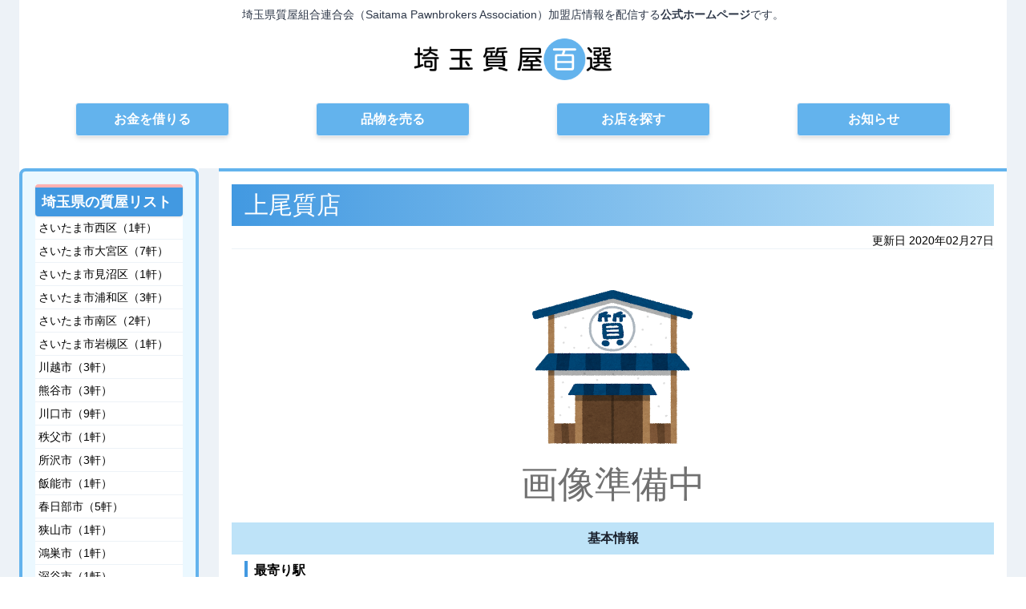

--- FILE ---
content_type: text/html;charset=UTF-8
request_url: https://saitama783.com/shop/s026/
body_size: 7400
content:
<!DOCTYPE html><html lang="en"><head>
    <link rel="stylesheet" href="/style.css">
    
    <link rel="preload" href="/elm.js" as="script">
    <link rel="modulepreload" href="/index.js">
    
    
    <meta charset="UTF-8">
    <meta name="viewport" content="width=device-width,initial-scale=1">
    
    <title>上尾質店</title>
    <meta name="generator" content="elm-pages v2.1.11">
    <link rel="manifest" href="/manifest.json">
    <meta name="mobile-web-app-capable" content="yes">
    <meta name="theme-color" content="#ffffff">
    <meta name="apple-mobile-web-app-capable" content="yes">
    <meta name="apple-mobile-web-app-status-bar-style" content="black-translucent">
        <link rel="canonical" href="https://saitama783.com/shop/s026">    <meta name="description" content="上尾質店">    <meta property="og:image" content="https://saitama783.com/images/shop/shop-no-image.svg">    <meta property="og:image:secure_url" content="https://saitama783.com/images/shop/shop-no-image.svg">    <meta property="og:image:alt" content="上尾質店">    <meta property="og:title" content="上尾質店">    <meta property="og:url" content="https://saitama783.com/shop/s026">    <meta property="og:description" content="上尾質店">    <meta property="og:site_name" content="上尾質店">    <meta property="twitter:card" content="summary">    <meta property="twitter:title" content="上尾質店">    <meta property="twitter:description" content="上尾質店">    <meta property="twitter:image" content="https://saitama783.com/images/shop/shop-no-image.svg">    <meta property="twitter:image:alt" content="上尾質店">    <meta property="og:type" content="website">    <link rel="sitemap" type="application/xml" href="/sitemap.xml">
    
    </head>
    <body><div data-url="https://saitama783.com/shop/s026/" display="none"></div><div><div class="w-full h-full bg-gray-200"><div class="flex flex-col min-h-screen"><div class="w-full max-w-screen-xl mx-auto lg:px-6"><div class="pb-2 bg-white"><div class="text-xs md:text-sm text-center py-2 text-gray-800 flex flex-col md:flex-row items-center justify-center"><div>埼玉県質屋組合連合会（Saitama Pawnbrokers Association）</div><div>加盟店情報を配信する<span class="font-bold">公式ホームページ</span>です。</div></div><div class="bg-white"><div class="p-1 mb-4 w-48 lg:w-64 mx-auto"><a href="/" class="text-center block font-black text-3xl py-2"><img alt="埼玉質屋百選" src="/images/saitama-logo.png"></a></div><div class="px-1 md:px-4 flex flex-row md:justify-around w-full mb-8"><a href="/howto_kariru" elm-pages:prefetch="" class="block border rounded text-xs lg:text-base text-center text-white px-1 lg:px-4 py-2 md:mx-4 w-full lg:w-48 shadow-md bg-blue-400 font-bold hover:opacity-75">お金を借りる</a><a href="/howto_uru" elm-pages:prefetch="" class="block border rounded text-xs lg:text-base text-center text-white px-1 lg:px-4 py-2 md:mx-4 w-full lg:w-48 shadow-md bg-blue-400 font-bold hover:opacity-75">品物を売る</a><a href="/shop" elm-pages:prefetch="" class="block border rounded text-xs lg:text-base text-center text-white px-1 lg:px-4 py-2 md:mx-4 w-full lg:w-48 shadow-md bg-blue-400 font-bold hover:opacity-75">お店を探す</a><a href="/blog" elm-pages:prefetch="" class="block border rounded text-xs lg:text-base text-center text-white px-1 lg:px-4 py-2 md:mx-4 w-full lg:w-48 shadow-md bg-blue-400 font-bold hover:opacity-75">お知らせ</a></div></div></div></div><div class="w-full max-w-screen-xl mx-auto lg:px-6"></div><div class="w-full max-w-screen-xl mx-auto lg:px-6 flex-grow h-full"><div class="flex flex-col-reverse lg:flex-row bg-gray-200 items-stretch"><div class="w-full px-4 lg:px-0 bg-white flex-shrink-0 lg:w-56"><div class="p-4 border-4 rounded-lg border-blue-400 bg-blue-100"><div class="bg-white h-full"><div class="px-2 py-1 lg:text-lg text-white font-black bg-blue-500 rounded border-t-4 border-red-300 shadow">埼玉県の質屋リスト</div><ul class="text-sm"><li class="px-1 py-1 border-b hover:bg-gray-300"><a href="/area/111015" class="block">さいたま市西区（1軒）</a></li><li class="px-1 py-1 border-b hover:bg-gray-300"><a href="/area/111031" class="block">さいたま市大宮区（7軒）</a></li><li class="px-1 py-1 border-b hover:bg-gray-300"><a href="/area/111040" class="block">さいたま市見沼区（1軒）</a></li><li class="px-1 py-1 border-b hover:bg-gray-300"><a href="/area/111074" class="block">さいたま市浦和区（3軒）</a></li><li class="px-1 py-1 border-b hover:bg-gray-300"><a href="/area/111082" class="block">さいたま市南区（2軒）</a></li><li class="px-1 py-1 border-b hover:bg-gray-300"><a href="/area/111104" class="block">さいたま市岩槻区（1軒）</a></li><li class="px-1 py-1 border-b hover:bg-gray-300"><a href="/area/112011" class="block">川越市（3軒）</a></li><li class="px-1 py-1 border-b hover:bg-gray-300"><a href="/area/112020" class="block">熊谷市（3軒）</a></li><li class="px-1 py-1 border-b hover:bg-gray-300"><a href="/area/112038" class="block">川口市（9軒）</a></li><li class="px-1 py-1 border-b hover:bg-gray-300"><a href="/area/112071" class="block">秩父市（1軒）</a></li><li class="px-1 py-1 border-b hover:bg-gray-300"><a href="/area/112089" class="block">所沢市（3軒）</a></li><li class="px-1 py-1 border-b hover:bg-gray-300"><a href="/area/112097" class="block">飯能市（1軒）</a></li><li class="px-1 py-1 border-b hover:bg-gray-300"><a href="/area/112143" class="block">春日部市（5軒）</a></li><li class="px-1 py-1 border-b hover:bg-gray-300"><a href="/area/112151" class="block">狭山市（1軒）</a></li><li class="px-1 py-1 border-b hover:bg-gray-300"><a href="/area/112178" class="block">鴻巣市（1軒）</a></li><li class="px-1 py-1 border-b hover:bg-gray-300"><a href="/area/112186" class="block">深谷市（1軒）</a></li><li class="px-1 py-1 border-b hover:bg-gray-300"><a href="/area/112194" class="block">上尾市（2軒）</a></li><li class="px-1 py-1 border-b hover:bg-gray-300"><a href="/area/112216" class="block">草加市（6軒）</a></li><li class="px-1 py-1 border-b hover:bg-gray-300"><a href="/area/112224" class="block">越谷市（7軒）</a></li><li class="px-1 py-1 border-b hover:bg-gray-300"><a href="/area/112232" class="block">蕨市（3軒）</a></li><li class="px-1 py-1 border-b hover:bg-gray-300"><a href="/area/112275" class="block">朝霞市（1軒）</a></li><li class="px-1 py-1 border-b hover:bg-gray-300"><a href="/area/112321" class="block">久喜市（1軒）</a></li><li class="px-1 py-1 border-b hover:bg-gray-300"><a href="/area/112330" class="block">北本市（1軒）</a></li><li class="px-1 py-1 border-b hover:bg-gray-300"><a href="/area/112356" class="block">富士見市（1軒）</a></li><li class="px-1 py-1 border-b hover:bg-gray-300"><a href="/area/112372" class="block">三郷市（2軒）</a></li><li class="px-1 py-1 border-b hover:bg-gray-300"><a href="/area/112381" class="block">蓮田市（1軒）</a></li><li class="px-1 py-1 border-b hover:bg-gray-300"><a href="/area/112399" class="block">坂戸市（2軒）</a></li><li class="px-1 py-1 border-b hover:bg-gray-300"><a href="/area/112429" class="block">日高市（1軒）</a></li><li class="px-1 py-1 border-b hover:bg-gray-300"><a href="/area/112453" class="block">ふじみ野市（2軒）</a></li><li class="px-1 py-1 border-b hover:bg-gray-300"><a href="/area/114642" class="block">杉戸町（2軒）</a></li></ul></div></div><div class="py-4 text-center"><a href="http://www.zenshichi.gr.jp/" target="_blank" rel="noopener" class="block bg-blue-200 text-blue-800 hover:opacity-75"><img class="w-full block" src="/images/zenshichi-logo.png" alt="全国質屋組合連合会">全国質屋組合連合会</a></div><div class="py-4 text-center"><a href="https://www.shichimaru.com/" target="_blank" rel="noopener" class="block bg-blue-200 text-blue-800 hover:opacity-75"><img class="w-full block" src="/images/shichimaru-logo.png" alt="しちまる公式サイト">しちまる公式サイト</a></div><div class="py-4 text-center"><a href="/urawa-corso78-sale" class="block b-blue-200 text-blue-800 hover:opacity-75" title="浦和コルソバーゲン"><img src="/images/corso78/banner-corso.png" class="mb-8" alt="浦和コルソバーゲン"></a></div></div><div class="h-8 lg:h-full lg:w-8 bg-white self-stretch"></div><div class="lg:p-4 border-t-4 border-blue-400 bg-white w-full"><div><style>:root, :host {  --fa-font-solid: normal 900 1em/1 "Font Awesome 6 Solid";  --fa-font-regular: normal 400 1em/1 "Font Awesome 6 Regular";  --fa-font-light: normal 300 1em/1 "Font Awesome 6 Light";  --fa-font-thin: normal 100 1em/1 "Font Awesome 6 Thin";  --fa-font-duotone: normal 900 1em/1 "Font Awesome 6 Duotone";  --fa-font-brands: normal 400 1em/1 "Font Awesome 6 Brands";}svg:not(:root).svg-inline--fa, svg:not(:host).svg-inline--fa {  overflow: visible;  box-sizing: content-box;}.svg-inline--fa {  display: var(--fa-display, inline-block);  height: 1em;  overflow: visible;  vertical-align: -0.125em;}.svg-inline--fa.fa-2xs {  vertical-align: 0.1em;}.svg-inline--fa.fa-xs {  vertical-align: 0em;}.svg-inline--fa.fa-sm {  vertical-align: -0.0714285705em;}.svg-inline--fa.fa-lg {  vertical-align: -0.2em;}.svg-inline--fa.fa-xl {  vertical-align: -0.25em;}.svg-inline--fa.fa-2xl {  vertical-align: -0.3125em;}.svg-inline--fa.fa-pull-left {  margin-right: var(--fa-pull-margin, 0.3em);  width: auto;}.svg-inline--fa.fa-pull-right {  margin-left: var(--fa-pull-margin, 0.3em);  width: auto;}.svg-inline--fa.fa-li {  width: var(--fa-li-width, 2em);  top: 0.25em;}.svg-inline--fa.fa-fw {  width: var(--fa-fw-width, 1.25em);}.fa-layers svg.svg-inline--fa {  bottom: 0;  left: 0;  margin: auto;  position: absolute;  right: 0;  top: 0;}.fa-layers-counter, .fa-layers-text {  display: inline-block;  position: absolute;  text-align: center;}.fa-layers {  display: inline-block;  height: 1em;  position: relative;  text-align: center;  vertical-align: -0.125em;  width: 1em;}.fa-layers svg.svg-inline--fa {  -webkit-transform-origin: center center;          transform-origin: center center;}.fa-layers-text {  left: 50%;  top: 50%;  -webkit-transform: translate(-50%, -50%);          transform: translate(-50%, -50%);  -webkit-transform-origin: center center;          transform-origin: center center;}.fa-layers-counter {  background-color: var(--fa-counter-background-color, #ff253a);  border-radius: var(--fa-counter-border-radius, 1em);  box-sizing: border-box;  color: var(--fa-inverse, #fff);  line-height: var(--fa-counter-line-height, 1);  max-width: var(--fa-counter-max-width, 5em);  min-width: var(--fa-counter-min-width, 1.5em);  overflow: hidden;  padding: var(--fa-counter-padding, 0.25em 0.5em);  right: var(--fa-right, 0);  text-overflow: ellipsis;  top: var(--fa-top, 0);  -webkit-transform: scale(var(--fa-counter-scale, 0.25));          transform: scale(var(--fa-counter-scale, 0.25));  -webkit-transform-origin: top right;          transform-origin: top right;}.fa-layers-bottom-right {  bottom: var(--fa-bottom, 0);  right: var(--fa-right, 0);  top: auto;  -webkit-transform: scale(var(--fa-layers-scale, 0.25));          transform: scale(var(--fa-layers-scale, 0.25));  -webkit-transform-origin: bottom right;          transform-origin: bottom right;}.fa-layers-bottom-left {  bottom: var(--fa-bottom, 0);  left: var(--fa-left, 0);  right: auto;  top: auto;  -webkit-transform: scale(var(--fa-layers-scale, 0.25));          transform: scale(var(--fa-layers-scale, 0.25));  -webkit-transform-origin: bottom left;          transform-origin: bottom left;}.fa-layers-top-right {  top: var(--fa-top, 0);  right: var(--fa-right, 0);  -webkit-transform: scale(var(--fa-layers-scale, 0.25));          transform: scale(var(--fa-layers-scale, 0.25));  -webkit-transform-origin: top right;          transform-origin: top right;}.fa-layers-top-left {  left: var(--fa-left, 0);  right: auto;  top: var(--fa-top, 0);  -webkit-transform: scale(var(--fa-layers-scale, 0.25));          transform: scale(var(--fa-layers-scale, 0.25));  -webkit-transform-origin: top left;          transform-origin: top left;}.fa-1x {  font-size: 1em;}.fa-2x {  font-size: 2em;}.fa-3x {  font-size: 3em;}.fa-4x {  font-size: 4em;}.fa-5x {  font-size: 5em;}.fa-6x {  font-size: 6em;}.fa-7x {  font-size: 7em;}.fa-8x {  font-size: 8em;}.fa-9x {  font-size: 9em;}.fa-10x {  font-size: 10em;}.fa-2xs {  font-size: 0.625em;  line-height: 0.1em;  vertical-align: 0.225em;}.fa-xs {  font-size: 0.75em;  line-height: 0.0833333337em;  vertical-align: 0.125em;}.fa-sm {  font-size: 0.875em;  line-height: 0.0714285718em;  vertical-align: 0.0535714295em;}.fa-lg {  font-size: 1.25em;  line-height: 0.05em;  vertical-align: -0.075em;}.fa-xl {  font-size: 1.5em;  line-height: 0.0416666682em;  vertical-align: -0.125em;}.fa-2xl {  font-size: 2em;  line-height: 0.03125em;  vertical-align: -0.1875em;}.fa-fw {  text-align: center;  width: 1.25em;}.fa-ul {  list-style-type: none;  margin-left: var(--fa-li-margin, 2.5em);  padding-left: 0;}.fa-ul > li {  position: relative;}.fa-li {  left: calc(var(--fa-li-width, 2em) * -1);  position: absolute;  text-align: center;  width: var(--fa-li-width, 2em);  line-height: inherit;}.fa-border {  border-color: var(--fa-border-color, #eee);  border-radius: var(--fa-border-radius, 0.1em);  border-style: var(--fa-border-style, solid);  border-width: var(--fa-border-width, 0.08em);  padding: var(--fa-border-padding, 0.2em 0.25em 0.15em);}.fa-pull-left {  float: left;  margin-right: var(--fa-pull-margin, 0.3em);}.fa-pull-right {  float: right;  margin-left: var(--fa-pull-margin, 0.3em);}.fa-beat {  -webkit-animation-name: fa-beat;          animation-name: fa-beat;  -webkit-animation-delay: var(--fa-animation-delay, 0);          animation-delay: var(--fa-animation-delay, 0);  -webkit-animation-direction: var(--fa-animation-direction, normal);          animation-direction: var(--fa-animation-direction, normal);  -webkit-animation-duration: var(--fa-animation-duration, 1s);          animation-duration: var(--fa-animation-duration, 1s);  -webkit-animation-iteration-count: var(--fa-animation-iteration-count, infinite);          animation-iteration-count: var(--fa-animation-iteration-count, infinite);  -webkit-animation-timing-function: var(--fa-animation-timing, ease-in-out);          animation-timing-function: var(--fa-animation-timing, ease-in-out);}.fa-bounce {  -webkit-animation-name: fa-bounce;          animation-name: fa-bounce;  -webkit-animation-delay: var(--fa-animation-delay, 0);          animation-delay: var(--fa-animation-delay, 0);  -webkit-animation-direction: var(--fa-animation-direction, normal);          animation-direction: var(--fa-animation-direction, normal);  -webkit-animation-duration: var(--fa-animation-duration, 1s);          animation-duration: var(--fa-animation-duration, 1s);  -webkit-animation-iteration-count: var(--fa-animation-iteration-count, infinite);          animation-iteration-count: var(--fa-animation-iteration-count, infinite);  -webkit-animation-timing-function: var(--fa-animation-timing, cubic-bezier(0.28, 0.84, 0.42, 1));          animation-timing-function: var(--fa-animation-timing, cubic-bezier(0.28, 0.84, 0.42, 1));}.fa-fade {  -webkit-animation-name: fa-fade;          animation-name: fa-fade;  -webkit-animation-delay: var(--fa-animation-delay, 0);          animation-delay: var(--fa-animation-delay, 0);  -webkit-animation-direction: var(--fa-animation-direction, normal);          animation-direction: var(--fa-animation-direction, normal);  -webkit-animation-duration: var(--fa-animation-duration, 1s);          animation-duration: var(--fa-animation-duration, 1s);  -webkit-animation-iteration-count: var(--fa-animation-iteration-count, infinite);          animation-iteration-count: var(--fa-animation-iteration-count, infinite);  -webkit-animation-timing-function: var(--fa-animation-timing, cubic-bezier(0.4, 0, 0.6, 1));          animation-timing-function: var(--fa-animation-timing, cubic-bezier(0.4, 0, 0.6, 1));}.fa-beat-fade {  -webkit-animation-name: fa-beat-fade;          animation-name: fa-beat-fade;  -webkit-animation-delay: var(--fa-animation-delay, 0);          animation-delay: var(--fa-animation-delay, 0);  -webkit-animation-direction: var(--fa-animation-direction, normal);          animation-direction: var(--fa-animation-direction, normal);  -webkit-animation-duration: var(--fa-animation-duration, 1s);          animation-duration: var(--fa-animation-duration, 1s);  -webkit-animation-iteration-count: var(--fa-animation-iteration-count, infinite);          animation-iteration-count: var(--fa-animation-iteration-count, infinite);  -webkit-animation-timing-function: var(--fa-animation-timing, cubic-bezier(0.4, 0, 0.6, 1));          animation-timing-function: var(--fa-animation-timing, cubic-bezier(0.4, 0, 0.6, 1));}.fa-flip {  -webkit-animation-name: fa-flip;          animation-name: fa-flip;  -webkit-animation-delay: var(--fa-animation-delay, 0);          animation-delay: var(--fa-animation-delay, 0);  -webkit-animation-direction: var(--fa-animation-direction, normal);          animation-direction: var(--fa-animation-direction, normal);  -webkit-animation-duration: var(--fa-animation-duration, 1s);          animation-duration: var(--fa-animation-duration, 1s);  -webkit-animation-iteration-count: var(--fa-animation-iteration-count, infinite);          animation-iteration-count: var(--fa-animation-iteration-count, infinite);  -webkit-animation-timing-function: var(--fa-animation-timing, ease-in-out);          animation-timing-function: var(--fa-animation-timing, ease-in-out);}.fa-shake {  -webkit-animation-name: fa-shake;          animation-name: fa-shake;  -webkit-animation-delay: var(--fa-animation-delay, 0);          animation-delay: var(--fa-animation-delay, 0);  -webkit-animation-direction: var(--fa-animation-direction, normal);          animation-direction: var(--fa-animation-direction, normal);  -webkit-animation-duration: var(--fa-animation-duration, 1s);          animation-duration: var(--fa-animation-duration, 1s);  -webkit-animation-iteration-count: var(--fa-animation-iteration-count, infinite);          animation-iteration-count: var(--fa-animation-iteration-count, infinite);  -webkit-animation-timing-function: var(--fa-animation-timing, linear);          animation-timing-function: var(--fa-animation-timing, linear);}.fa-spin {  -webkit-animation-name: fa-spin;          animation-name: fa-spin;  -webkit-animation-delay: var(--fa-animation-delay, 0);          animation-delay: var(--fa-animation-delay, 0);  -webkit-animation-direction: var(--fa-animation-direction, normal);          animation-direction: var(--fa-animation-direction, normal);  -webkit-animation-duration: var(--fa-animation-duration, 2s);          animation-duration: var(--fa-animation-duration, 2s);  -webkit-animation-iteration-count: var(--fa-animation-iteration-count, infinite);          animation-iteration-count: var(--fa-animation-iteration-count, infinite);  -webkit-animation-timing-function: var(--fa-animation-timing, linear);          animation-timing-function: var(--fa-animation-timing, linear);}.fa-spin-reverse {  --fa-animation-direction: reverse;}.fa-pulse,.fa-spin-pulse {  -webkit-animation-name: fa-spin;          animation-name: fa-spin;  -webkit-animation-direction: var(--fa-animation-direction, normal);          animation-direction: var(--fa-animation-direction, normal);  -webkit-animation-duration: var(--fa-animation-duration, 1s);          animation-duration: var(--fa-animation-duration, 1s);  -webkit-animation-iteration-count: var(--fa-animation-iteration-count, infinite);          animation-iteration-count: var(--fa-animation-iteration-count, infinite);  -webkit-animation-timing-function: var(--fa-animation-timing, steps(8));          animation-timing-function: var(--fa-animation-timing, steps(8));}@media (prefers-reduced-motion: reduce) {  .fa-beat,.fa-bounce,.fa-fade,.fa-beat-fade,.fa-flip,.fa-pulse,.fa-shake,.fa-spin,.fa-spin-pulse {    -webkit-animation-delay: -1ms;            animation-delay: -1ms;    -webkit-animation-duration: 1ms;            animation-duration: 1ms;    -webkit-animation-iteration-count: 1;            animation-iteration-count: 1;    transition-delay: 0s;    transition-duration: 0s;  }}@-webkit-keyframes fa-beat {  0%, 90% {    -webkit-transform: scale(1);            transform: scale(1);  }  45% {    -webkit-transform: scale(var(--fa-beat-scale, 1.25));            transform: scale(var(--fa-beat-scale, 1.25));  }}@keyframes fa-beat {  0%, 90% {    -webkit-transform: scale(1);            transform: scale(1);  }  45% {    -webkit-transform: scale(var(--fa-beat-scale, 1.25));            transform: scale(var(--fa-beat-scale, 1.25));  }}@-webkit-keyframes fa-bounce {  0% {    -webkit-transform: scale(1, 1) translateY(0);            transform: scale(1, 1) translateY(0);  }  10% {    -webkit-transform: scale(var(--fa-bounce-start-scale-x, 1.1), var(--fa-bounce-start-scale-y, 0.9)) translateY(0);            transform: scale(var(--fa-bounce-start-scale-x, 1.1), var(--fa-bounce-start-scale-y, 0.9)) translateY(0);  }  30% {    -webkit-transform: scale(var(--fa-bounce-jump-scale-x, 0.9), var(--fa-bounce-jump-scale-y, 1.1)) translateY(var(--fa-bounce-height, -0.5em));            transform: scale(var(--fa-bounce-jump-scale-x, 0.9), var(--fa-bounce-jump-scale-y, 1.1)) translateY(var(--fa-bounce-height, -0.5em));  }  50% {    -webkit-transform: scale(var(--fa-bounce-land-scale-x, 1.05), var(--fa-bounce-land-scale-y, 0.95)) translateY(0);            transform: scale(var(--fa-bounce-land-scale-x, 1.05), var(--fa-bounce-land-scale-y, 0.95)) translateY(0);  }  57% {    -webkit-transform: scale(1, 1) translateY(var(--fa-bounce-rebound, -0.125em));            transform: scale(1, 1) translateY(var(--fa-bounce-rebound, -0.125em));  }  64% {    -webkit-transform: scale(1, 1) translateY(0);            transform: scale(1, 1) translateY(0);  }  100% {    -webkit-transform: scale(1, 1) translateY(0);            transform: scale(1, 1) translateY(0);  }}@keyframes fa-bounce {  0% {    -webkit-transform: scale(1, 1) translateY(0);            transform: scale(1, 1) translateY(0);  }  10% {    -webkit-transform: scale(var(--fa-bounce-start-scale-x, 1.1), var(--fa-bounce-start-scale-y, 0.9)) translateY(0);            transform: scale(var(--fa-bounce-start-scale-x, 1.1), var(--fa-bounce-start-scale-y, 0.9)) translateY(0);  }  30% {    -webkit-transform: scale(var(--fa-bounce-jump-scale-x, 0.9), var(--fa-bounce-jump-scale-y, 1.1)) translateY(var(--fa-bounce-height, -0.5em));            transform: scale(var(--fa-bounce-jump-scale-x, 0.9), var(--fa-bounce-jump-scale-y, 1.1)) translateY(var(--fa-bounce-height, -0.5em));  }  50% {    -webkit-transform: scale(var(--fa-bounce-land-scale-x, 1.05), var(--fa-bounce-land-scale-y, 0.95)) translateY(0);            transform: scale(var(--fa-bounce-land-scale-x, 1.05), var(--fa-bounce-land-scale-y, 0.95)) translateY(0);  }  57% {    -webkit-transform: scale(1, 1) translateY(var(--fa-bounce-rebound, -0.125em));            transform: scale(1, 1) translateY(var(--fa-bounce-rebound, -0.125em));  }  64% {    -webkit-transform: scale(1, 1) translateY(0);            transform: scale(1, 1) translateY(0);  }  100% {    -webkit-transform: scale(1, 1) translateY(0);            transform: scale(1, 1) translateY(0);  }}@-webkit-keyframes fa-fade {  50% {    opacity: var(--fa-fade-opacity, 0.4);  }}@keyframes fa-fade {  50% {    opacity: var(--fa-fade-opacity, 0.4);  }}@-webkit-keyframes fa-beat-fade {  0%, 100% {    opacity: var(--fa-beat-fade-opacity, 0.4);    -webkit-transform: scale(1);            transform: scale(1);  }  50% {    opacity: 1;    -webkit-transform: scale(var(--fa-beat-fade-scale, 1.125));            transform: scale(var(--fa-beat-fade-scale, 1.125));  }}@keyframes fa-beat-fade {  0%, 100% {    opacity: var(--fa-beat-fade-opacity, 0.4);    -webkit-transform: scale(1);            transform: scale(1);  }  50% {    opacity: 1;    -webkit-transform: scale(var(--fa-beat-fade-scale, 1.125));            transform: scale(var(--fa-beat-fade-scale, 1.125));  }}@-webkit-keyframes fa-flip {  50% {    -webkit-transform: rotate3d(var(--fa-flip-x, 0), var(--fa-flip-y, 1), var(--fa-flip-z, 0), var(--fa-flip-angle, -180deg));            transform: rotate3d(var(--fa-flip-x, 0), var(--fa-flip-y, 1), var(--fa-flip-z, 0), var(--fa-flip-angle, -180deg));  }}@keyframes fa-flip {  50% {    -webkit-transform: rotate3d(var(--fa-flip-x, 0), var(--fa-flip-y, 1), var(--fa-flip-z, 0), var(--fa-flip-angle, -180deg));            transform: rotate3d(var(--fa-flip-x, 0), var(--fa-flip-y, 1), var(--fa-flip-z, 0), var(--fa-flip-angle, -180deg));  }}@-webkit-keyframes fa-shake {  0% {    -webkit-transform: rotate(-15deg);            transform: rotate(-15deg);  }  4% {    -webkit-transform: rotate(15deg);            transform: rotate(15deg);  }  8%, 24% {    -webkit-transform: rotate(-18deg);            transform: rotate(-18deg);  }  12%, 28% {    -webkit-transform: rotate(18deg);            transform: rotate(18deg);  }  16% {    -webkit-transform: rotate(-22deg);            transform: rotate(-22deg);  }  20% {    -webkit-transform: rotate(22deg);            transform: rotate(22deg);  }  32% {    -webkit-transform: rotate(-12deg);            transform: rotate(-12deg);  }  36% {    -webkit-transform: rotate(12deg);            transform: rotate(12deg);  }  40%, 100% {    -webkit-transform: rotate(0deg);            transform: rotate(0deg);  }}@keyframes fa-shake {  0% {    -webkit-transform: rotate(-15deg);            transform: rotate(-15deg);  }  4% {    -webkit-transform: rotate(15deg);            transform: rotate(15deg);  }  8%, 24% {    -webkit-transform: rotate(-18deg);            transform: rotate(-18deg);  }  12%, 28% {    -webkit-transform: rotate(18deg);            transform: rotate(18deg);  }  16% {    -webkit-transform: rotate(-22deg);            transform: rotate(-22deg);  }  20% {    -webkit-transform: rotate(22deg);            transform: rotate(22deg);  }  32% {    -webkit-transform: rotate(-12deg);            transform: rotate(-12deg);  }  36% {    -webkit-transform: rotate(12deg);            transform: rotate(12deg);  }  40%, 100% {    -webkit-transform: rotate(0deg);            transform: rotate(0deg);  }}@-webkit-keyframes fa-spin {  0% {    -webkit-transform: rotate(0deg);            transform: rotate(0deg);  }  100% {    -webkit-transform: rotate(360deg);            transform: rotate(360deg);  }}@keyframes fa-spin {  0% {    -webkit-transform: rotate(0deg);            transform: rotate(0deg);  }  100% {    -webkit-transform: rotate(360deg);            transform: rotate(360deg);  }}.fa-rotate-90 {  -webkit-transform: rotate(90deg);          transform: rotate(90deg);}.fa-rotate-180 {  -webkit-transform: rotate(180deg);          transform: rotate(180deg);}.fa-rotate-270 {  -webkit-transform: rotate(270deg);          transform: rotate(270deg);}.fa-flip-horizontal {  -webkit-transform: scale(-1, 1);          transform: scale(-1, 1);}.fa-flip-vertical {  -webkit-transform: scale(1, -1);          transform: scale(1, -1);}.fa-flip-both,.fa-flip-horizontal.fa-flip-vertical {  -webkit-transform: scale(-1, -1);          transform: scale(-1, -1);}.fa-rotate-by {  -webkit-transform: rotate(var(--fa-rotate-angle, none));          transform: rotate(var(--fa-rotate-angle, none));}.fa-stack {  display: inline-block;  vertical-align: middle;  height: 2em;  position: relative;  width: 2.5em;}.fa-stack-1x,.fa-stack-2x {  bottom: 0;  left: 0;  margin: auto;  position: absolute;  right: 0;  top: 0;  z-index: var(--fa-stack-z-index, auto);}.svg-inline--fa.fa-stack-1x {  height: 1em;  width: 1.25em;}.svg-inline--fa.fa-stack-2x {  height: 2em;  width: 2.5em;}.fa-inverse {  color: var(--fa-inverse, #fff);}.sr-only,.fa-sr-only {  position: absolute;  width: 1px;  height: 1px;  padding: 0;  margin: -1px;  overflow: hidden;  clip: rect(0, 0, 0, 0);  white-space: nowrap;  border-width: 0;}.sr-only-focusable:not(:focus),.fa-sr-only-focusable:not(:focus) {  position: absolute;  width: 1px;  height: 1px;  padding: 0;  margin: -1px;  overflow: hidden;  clip: rect(0, 0, 0, 0);  white-space: nowrap;  border-width: 0;}.svg-inline--fa .fa-primary {  fill: var(--fa-primary-color, currentColor);  opacity: var(--fa-primary-opacity, 1);}.svg-inline--fa .fa-secondary {  fill: var(--fa-secondary-color, currentColor);  opacity: var(--fa-secondary-opacity, 0.4);}.svg-inline--fa.fa-swap-opacity .fa-primary {  opacity: var(--fa-secondary-opacity, 0.4);}.svg-inline--fa.fa-swap-opacity .fa-secondary {  opacity: var(--fa-primary-opacity, 1);}.svg-inline--fa mask .fa-primary,.svg-inline--fa mask .fa-secondary {  fill: black;}.fad.fa-inverse,.fa-duotone.fa-inverse {  color: var(--fa-inverse, #fff);}</style><h1 class="px-4 py-2 text-3xl text-white mb-2" style="background: linear-gradient(90deg, rgb(66, 153, 225) 0%, rgb(190, 227, 248) 100%);">上尾質店</h1><div class="mb-4 flex justify-between text-sm border-b">　<div>更新日 2020年02月27日</div></div><div class="w-full lg:w-1/3 mx-auto text-center"><img class="w-full" src="/images/shop/shop-no-image.svg" alt="ショップメイン画像"></div><div class="flex"></div><h2 class="bg-blue-200 p-2 my-2 text-center font-bold text-gray-900">基本情報</h2><div class="mb-2 px-4"><div class="border-l-4 border-blue-500 pl-2 font-bold mb-2">最寄り駅</div><div class="border-l-4 border-gray-500 pl-2">上尾駅東口より徒歩5分（ＪＲ高崎線）</div></div><div class="mb-2 px-4"><div class="border-l-4 border-blue-500 pl-2 font-bold mb-2">住所</div><div class="border-l-4 border-gray-500 pl-2">埼玉県上尾市宮本町13-14</div></div><div class="mb-2 px-4"><div class="border-l-4 border-blue-500 pl-2 font-bold mb-2">電話番号</div><div class="border-l-4 border-gray-500 pl-2"><div><a href="tel://048-771-3049">048-771-3049</a></div></div></div><div class="mb-2 px-4"><div class="border-l-4 border-blue-500 pl-2 font-bold mb-2">営業時間</div><div class="border-l-4 border-gray-500 pl-2">AM9:00 ~ PM7:00</div></div><div class="mb-2 px-4"><div class="border-l-4 border-blue-500 pl-2 font-bold mb-2">定休日</div><div class="border-l-4 border-gray-500 pl-2">毎週火曜日</div></div><div class="mb-2 px-4"><div class="border-l-4 border-blue-500 pl-2 font-bold mb-2">駐車場</div><div class="border-l-4 border-gray-500 pl-2">あり</div></div><div class="mb-2 px-4"><div class="border-l-4 border-blue-500 pl-2 font-bold mb-2">ホームページ</div><div class="border-l-4 border-gray-500 pl-2"><div><a href="http://nttbj.itp.ne.jp/0487713049/index.html" target="_blank" rel="noopener">http://nttbj.itp.ne.jp/0487713049/index.html</a></div></div></div><h2 class="bg-blue-200 p-2 my-2 text-center font-bold text-gray-900">営業案内</h2><div class="flex justify-around px-4 lg:text-xl my-8"><div class="flex flex-col items-center"><svg role="img" xmlns="http://www.w3.org/2000/svg" viewBox="0 0 640 512" aria-hidden="true" class="svg-inline--fa fa-handshake fa-w-20 text-blue-800 fa-3x"><path d="M0 383.9l64 .0404c17.75 0 32-14.29 32-32.03V128.3L0 128.3V383.9zM48 320.1c8.75 0 16 7.118 16 15.99c0 8.742-7.25 15.99-16 15.99S32 344.8 32 336.1C32 327.2 39.25 320.1 48 320.1zM348.8 64c-7.941 0-15.66 2.969-21.52 8.328L228.9 162.3C228.8 162.5 228.8 162.7 228.6 162.7C212 178.3 212.3 203.2 226.5 218.7c12.75 13.1 39.38 17.62 56.13 2.75C282.8 221.3 282.9 221.3 283 221.2l79.88-73.1c6.5-5.871 16.75-5.496 22.62 1c6 6.496 5.5 16.62-1 22.62l-26.12 23.87L504 313.7c2.875 2.496 5.5 4.996 7.875 7.742V127.1c-40.98-40.96-96.48-63.88-154.4-63.88L348.8 64zM334.6 217.4l-30 27.49c-29.75 27.11-75.25 24.49-101.8-4.371C176 211.2 178.1 165.7 207.3 138.9L289.1 64H282.5C224.7 64 169.1 87.08 128.2 127.9L128 351.8l18.25 .0369l90.5 81.82c27.5 22.37 67.75 18.12 90-9.246l18.12 15.24c15.88 12.1 39.38 10.5 52.38-5.371l31.38-38.6l5.374 4.498c13.75 11 33.88 9.002 45-4.748l9.538-11.78c11.12-13.75 9.036-33.78-4.694-44.93L334.6 217.4zM544 128.4v223.6c0 17.62 14.25 32.05 31.1 32.05L640 384V128.1L544 128.4zM592 352c-8.75 0-16-7.246-16-15.99c0-8.875 7.25-15.99 16-15.99S608 327.2 608 336.1C608 344.8 600.8 352 592 352z" fill="currentColor"></path></svg><span class="text-center, mt-2">質預け</span></div><div class="flex flex-col items-center"><svg role="img" xmlns="http://www.w3.org/2000/svg" viewBox="0 0 640 512" aria-hidden="true" class="svg-inline--fa fa-scale-balanced fa-w-20 text-blue-800 fa-3x"><path d="M554.9 154.5c-17.62-35.25-68.12-35.38-85.87 0c-87 174.3-84.1 165.9-84.1 181.5c0 44.13 57.25 80 128 80s127.1-35.88 127.1-80C639.1 319.9 641.4 327.3 554.9 154.5zM439.1 320l71.96-144l72.17 144H439.1zM256 336c0-16.12 1.375-8.75-85.12-181.5c-17.62-35.25-68.12-35.38-85.87 0c-87 174.3-84.1 165.9-84.1 181.5c0 44.13 57.25 80 127.1 80S256 380.1 256 336zM127.9 176L200.1 320H55.96L127.9 176zM495.1 448h-143.1V153.3C375.5 143 393.1 121.8 398.4 96h113.6c17.67 0 31.1-14.33 31.1-32s-14.33-32-31.1-32h-128.4c-14.62-19.38-37.5-32-63.62-32S270.1 12.62 256.4 32H128C110.3 32 96 46.33 96 64S110.3 96 127.1 96h113.6c5.25 25.75 22.87 47 46.37 57.25V448H144c-26.51 0-48.01 21.49-48.01 48c0 8.836 7.165 16 16 16h416c8.836 0 16-7.164 16-16C544 469.5 522.5 448 495.1 448z" fill="currentColor"></path></svg><span class="text-center, mt-2">買取</span></div></div><h2 class="bg-blue-200 p-2 my-2 text-center font-bold text-gray-900">お取り扱い品目</h2><div class="px-4 grid grid-cols-1 lg:grid-cols-4"><div class="flex lg:flex-col items-center p-2"><img class="w-20 border rounded-full" src="/images/items/icon-01.png" alt="金・プラチナ"><div class="ml-4">01 金・プラチナ</div></div><div class="flex lg:flex-col items-center p-2"><img class="w-20 border rounded-full" src="/images/items/icon-02.png" alt="ダイヤモンド"><div class="ml-4">02 ダイヤモンド</div></div><div class="flex lg:flex-col items-center p-2"><img class="w-20 border rounded-full" src="/images/items/icon-03.png" alt="ジュエリー"><div class="ml-4">03 ジュエリー</div></div><div class="flex lg:flex-col items-center p-2"><img class="w-20 border rounded-full" src="/images/items/icon-05.png" alt="バッグ・財布"><div class="ml-4">05 バッグ・財布</div></div><div class="flex lg:flex-col items-center p-2"><img class="w-20 border rounded-full" src="/images/items/icon-06.png" alt="時計"><div class="ml-4">06 時計</div></div></div><div><h2 class="bg-blue-200 p-2 my-2 text-center font-bold text-gray-900">お店からのお知らせ</h2><div class="px-4 pt-4 mb-4 leading-loose"><p>女性にも入りやすいお店です。駐車場あります。</p></div></div><div><h2 class="bg-blue-200 p-2 my-2 text-center font-bold text-gray-900">アクセス</h2><iframe src="https://www.google.com/maps/embed?pb=!1m18!1m12!1m3!1d3228.781776399538!2d139.5901363151192!3d35.97676032131501!2m3!1f0!2f0!3f0!3m2!1i1024!2i768!4f13.1!3m3!1m2!1s0x6018c5f397923167%3A0x853637eeac08a332!2z5LiK5bC-6LOq5bqX!5e0!3m2!1sen!2sjp!4v1582812475050!5m2!1sen!2sjp" frameborder="0" allowfullscreen="" class="w-full" style="height: 400px;"></iframe></div></div></div></div></div><footer class="bg-teal-700 mt-auto text-white leading-loose"><div class="w-full max-w-screen-xl mx-auto lg:px-6 flex flex-col lg:flex-row lg:justify-between p-4 bg-teal-700"><div class="w-full lg:w-64 mt-4"><div class="border-l border-b border-white px-2">サイトメニュー</div><div class="border-b border-white border-dashed py-1 px-2"><a href="/howto_kariru" elm-pages:prefetch="">お金を借りる</a></div><div class="border-b border-white border-dashed py-1 px-2"><a href="/howto_uru" elm-pages:prefetch="">品物を売る</a></div><div class="border-b border-white border-dashed py-1 px-2"><a href="/shop" elm-pages:prefetch="">お店を探す</a></div><div class="border-b border-white border-dashed py-1 px-2"><a href="/blog" elm-pages:prefetch="">お知らせ</a></div><div class="border-b border-white border-dashed py-1 px-2"><a href="/privacy" elm-pages:prefetch="">プライバシーポリシー</a></div><div class="border-b border-white border-dashed py-1 px-2"><a href="/guild" elm-pages:prefetch="">組合員名簿</a></div></div><div class="w-full lg:w-64 mt-4"><div class="border-l border-b border-white px-2">埼玉県質屋組合連合会</div><div class="border-b border-white border-dashed py-1 px-2">埼玉県越谷市蒲生寿町13-45</div><div class="border-b border-white border-dashed py-1 px-2">048-987-0078</div></div></div><div class="text-center py-2">Copyright 埼玉県質屋組合連合会 @ 2024</div></footer></div></div></div><div id="elm-pages-announcer" aria-live="assertive" aria-atomic="true" style="position: absolute; top: 0px; width: 1px; height: 1px; padding: 0px; overflow: hidden; clip: rect(0px, 0px, 0px, 0px); white-space: nowrap; border: 0px;">Navigated to 上尾質店</div><noscript><iframe src="https://www.googletagmanager.com/ns.html?id=GTM-WS8WZBX" height="0" width="0" style="display:none;visibility:hidden"></iframe></noscript><script defer src="https://static.cloudflareinsights.com/beacon.min.js/vcd15cbe7772f49c399c6a5babf22c1241717689176015" integrity="sha512-ZpsOmlRQV6y907TI0dKBHq9Md29nnaEIPlkf84rnaERnq6zvWvPUqr2ft8M1aS28oN72PdrCzSjY4U6VaAw1EQ==" data-cf-beacon='{"version":"2024.11.0","token":"6523236cbf1244929ac433959108eb24","r":1,"server_timing":{"name":{"cfCacheStatus":true,"cfEdge":true,"cfExtPri":true,"cfL4":true,"cfOrigin":true,"cfSpeedBrain":true},"location_startswith":null}}' crossorigin="anonymous"></script>
</body></html>

--- FILE ---
content_type: application/javascript; charset=UTF-8
request_url: https://saitama783.com/index.js
body_size: 192
content:
/** @typedef {{load: (Promise<unknown>); flags: (unknown)}} ElmPagesInit */

/** @type ElmPagesInit */
export default {
  load: async function (elmLoaded) {
    const app = await elmLoaded;
    const MEASUREMENT_ID = "G-7RLTDVGCMR";

    // let tag = document.createElement("script");
    // tag.setAttribute("src", `https://www.googletagmanager.com/gtag/js?id=${MEASUREMENT_ID}`);
    // document.head.appendChild(tag);

    // let script_tag = document.createElement("script");
    // script_tag.innerText = "(function(w,d,s,l,i){w[l]=w[l]||[];w[l].push({'gtm.start': new Date().getTime(),event:'gtm.js'});var f=d.getElementsByTagName(s)[0],j=d.createElement(s),dl=l!='dataLayer'?'&l='+l:'';j.async=true;j.src='https://www.googletagmanager.com/gtm.js?id='+i+dl;f.parentNode.insertBefore(j,f);})(window,document,'script','dataLayer','GTM-WS8WZBX');";
    // document.head.appendChild(script_tag);

    (function (w, d, s, l, i) {
      w[l] = w[l] || [];
      w[l].push({ 'gtm.start': new Date().getTime(), event: 'gtm.js' });
      var f = d.getElementsByTagName(s)[0], j = d.createElement(s), dl = l != 'dataLayer' ? '&l=' + l : ''; j.async = true;
      j.src = 'https://www.googletagmanager.com/gtm.js?id=' + i + dl;
      f.parentNode.insertBefore(j, f);
    })(window, document, 'script', 'dataLayer', 'GTM-WS8WZBX');

    let noscript_tag = document.createElement("noscript");
    noscript_tag.innerHTML = '<iframe src="https://www.googletagmanager.com/ns.html?id=GTM-WS8WZBX" height="0" width="0" style="display:none;visibility:hidden"></iframe>';
    document.body.appendChild(noscript_tag);

    // window.dataLayer = window.dataLayer || [];
    // function gtag() {
    //   dataLayer.push(arguments);
    // }
    // gtag('js', new Date());
    // gtag('config', MEASUREMENT_ID);

  },
  flags: function () {
    return "Yosu can decode this in Shared.elm using Json.Decode.string!";
  },
};




--- FILE ---
content_type: image/svg+xml
request_url: https://saitama783.com/images/shop/shop-no-image.svg
body_size: 147307
content:
<svg xmlns="http://www.w3.org/2000/svg" xmlns:xlink="http://www.w3.org/1999/xlink" width="1200" height="1200" viewBox="0 0 1200 1200">
  <g id="shop_no_image" transform="translate(-370 24)">
    <rect id="Rectangle_1" data-name="Rectangle 1" width="1200" height="1200" transform="translate(370 -24)" fill="#fff"/>
    <image id="Image_1" data-name="Image 1" width="800" height="782" transform="translate(570 76)" xlink:href="[data-uri]"/>
    <text id="画像準備中" transform="translate(535 1085)" fill="#707070" font-size="174" font-family="HiraginoSans-W3, Hiragino Sans"><tspan x="0" y="0">画像準備中</tspan></text>
  </g>
</svg>


--- FILE ---
content_type: application/javascript; charset=UTF-8
request_url: https://saitama783.com/elm.js
body_size: 58717
content:
!function(n){function r(n){var r=function(r){return function(t){return n(r,t)}};return r.a2=n,r}function t(n){var r=function(r){return function(t){return function(e){return n(r,t,e)}}};return r.a3=n,r}function e(n){var r=function(r){return function(t){return function(e){return function(a){return n(r,t,e,a)}}}};return r.a4=n,r}function a(n){var r=function(r){return function(t){return function(e){return function(a){return function(u){return n(r,t,e,a,u)}}}}};return r.a5=n,r}function u(n){var r=function(r){return function(t){return function(e){return function(a){return function(u){return function(i){return n(r,t,e,a,u,i)}}}}}};return r.a6=n,r}function i(n){var r=function(r){return function(t){return function(e){return function(a){return function(u){return function(i){return function(c){return n(r,t,e,a,u,i,c)}}}}}}};return r.a7=n,r}function c(n,r,t){return n.a2?n.a2(r,t):n(r)(t)}function o(n,r,t,e){return n.a3?n.a3(r,t,e):n(r)(t)(e)}function f(n,r,t,e,a){return n.a4?n.a4(r,t,e,a):n(r)(t)(e)(a)}function s(n,r,t,e,a,u){return n.a5?n.a5(r,t,e,a,u):n(r)(t)(e)(a)(u)}function b(n,r,t,e,a,u,i){return n.a6?n.a6(r,t,e,a,u,i):n(r)(t)(e)(a)(u)(i)}var l=function(n,r,t){for(var e=Array(n),a=0;n>a;a++)e[a]=t(r+a);return e},v=function(n,r){for(var t=Array(n),e=0;n>e&&r.b;e++)t[e]=r.a,r=r.b;return t.length=e,x(t,r)};function d(n){throw Error("https://github.com/elm/core/blob/1.0.0/hints/"+n+".md")}function m(n,r){for(var t,e=[],a=h(n,r,0,e);a&&(t=e.pop());a=h(t.a,t.b,0,e));return a}function h(n,r,t,e){if(n===r)return!0;if("object"!=typeof n||null===n||null===r)return"function"==typeof n&&d(5),!1;if(t>100)return e.push(x(n,r)),!0;for(var a in 0>n.$&&(n=Gr(n),r=Gr(r)),n)if(!h(n[a],r[a],t+1,e))return!1;return!0}var g=r(m),$=r((function(n,r){return!m(n,r)}));function p(n,r,t){if("object"!=typeof n)return n===r?0:r>n?-1:1;if(void 0===n.$)return(t=p(n.a,r.a))||(t=p(n.b,r.b))?t:p(n.c,r.c);for(;n.b&&r.b&&!(t=p(n.a,r.a));n=n.b,r=r.b);return t||(n.b?1:r.b?-1:0)}var w=function(n,r){var t=p(n,r);return 0>t?tt:t?rt:nt};function x(n,r){return{a:n,b:r}}function j(n,r,t){return{a:n,b:r,c:t}}function y(n,r){var t={};for(var e in n)t[e]=n[e];for(var e in r)t[e]=r[e];return t}var k=r(T);function T(n,r){if("string"==typeof n)return n+r;if(!n.b)return r;var t=A(n.a,r);n=n.b;for(var e=t;n.b;n=n.b)e=e.b=A(n.a,r);return t}var _={$:0,a:null,b:null};function A(n,r){return{$:1,a:n,b:r}}var D=r(A);function R(n){for(var r=_,t=n.length;t--;)r=A(n[t],r);return r}function z(n){for(var r=[];n.b;n=n.b)r.push(n.a);return r}var C=function(n,r){return R(z(r).sort((function(r,t){return p(n(r),n(t))})))},X=Math.pow,N=function(n,r){var t=r%n;return 0===n?d(11):t>0&&0>n||0>t&&n>0?t+n:t},E=Math.ceil,H=Math.floor,I=Math.log,S=function(n,r,t){for(var e=t.length,a=0;e>a;){var u=t[a],i=t.charCodeAt(a);a++,55296>i||i>56319||(u+=t[a],a++),r=c(n,u,r)}return r},M=function(n,r,t){return t.slice(n,r)},O=function(n,r){for(var t=r.length;t--;){var e=r[t],a=r.charCodeAt(t);if(56320>a||a>57343||(e=r[--t]+e),!n(e))return!1}return!0},P=function(n,r){return r.indexOf(n)>-1},L=function(n,r){return 0===r.indexOf(n)},q=function(n,r){return r.length>=n.length&&r.lastIndexOf(n)===r.length-n.length},Y=function(n,r){var t=n.length;if(1>t)return _;for(var e=0,a=[];(e=r.indexOf(n,e))>-1;)a.push(e),e+=t;return R(a)};function U(n){return n+""}function F(n){return{$:2,b:n}}F((function(n){return"number"!=typeof n?ln("an INT",n):n>-2147483647&&2147483647>n&&(0|n)===n?vt(n):!isFinite(n)||n%1?ln("an INT",n):vt(n)}));var B=F((function(n){return"boolean"==typeof n?vt(n):ln("a BOOL",n)})),Q=F((function(n){return"number"==typeof n?vt(n):ln("a FLOAT",n)})),V=F((function(n){return vt(n)})),J=F((function(n){return"string"==typeof n?vt(n):n instanceof String?vt(n+""):ln("a STRING",n)})),W=function(n,r){return{$:6,d:n,b:r}},K=r(W),Z=function(n,r){return{$:7,e:n,b:r}};function G(n,r){return{$:9,f:n,g:r}}var nn=function(n,r){return{$:10,b:r,h:n}},rn=function(n,r){return G(n,[r])},tn=function(n,r,t){return G(n,[r,t])},en=function(n,r,t,e,a){return G(n,[r,t,e,a])},an=function(n,r){try{return on(n,JSON.parse(r))}catch(n){return ft(st("This is not valid JSON! "+n.message,r))}},un=function(n,r){return on(n,r)},cn=r(un);function on(n,r){switch(n.$){case 2:return n.b(r);case 5:return null===r?vt(n.c):ln("null",r);case 3:return sn(r)?fn(n.b,r,R):ln("a LIST",r);case 4:return sn(r)?fn(n.b,r,bn):ln("an ARRAY",r);case 6:var t=n.d;if("object"!=typeof r||null===r||!(t in r))return ln("an OBJECT with a field named `"+t+"`",r);var e=on(n.b,r[t]);return ne(e)?e:ft(bt(t,e.a));case 7:var a=n.e;return sn(r)?r.length>a?(e=on(n.b,r[a]),ne(e)?e:ft(lt(a,e.a))):ln("a LONGER array. Need index "+a+" but only see "+r.length+" entries",r):ln("an ARRAY",r);case 8:if("object"!=typeof r||null===r||sn(r))return ln("an OBJECT",r);var u=_;for(var i in r)if(r.hasOwnProperty(i)){if(e=on(n.b,r[i]),!ne(e))return ft(bt(i,e.a));u=A(x(i,e.a),u)}return vt(Ht(u));case 9:for(var c=n.f,o=n.g,f=0;o.length>f;f++){if(e=on(o[f],r),!ne(e))return e;c=c(e.a)}return vt(c);case 10:return e=on(n.b,r),ne(e)?on(n.h(e.a),r):e;case 11:for(var s=_,b=n.g;b.b;b=b.b){if(e=on(b.a,r),ne(e))return e;s=A(e.a,s)}return ft(dt(Ht(s)));case 1:return ft(st(n.a,r));case 0:return vt(n.a)}}function fn(n,r,t){for(var e=r.length,a=Array(e),u=0;e>u;u++){var i=on(n,r[u]);if(!ne(i))return ft(lt(u,i.a));a[u]=i.a}return vt(t(a))}function sn(n){return Array.isArray(n)||"undefined"!=typeof FileList&&n instanceof FileList}function bn(n){return Gt(n.length,(function(r){return n[r]}))}function ln(n,r){return ft(st("Expecting "+n,r))}function vn(n,r){if(n===r)return!0;if(n.$!==r.$)return!1;switch(n.$){case 0:case 1:return n.a===r.a;case 2:return n.b===r.b;case 5:return n.c===r.c;case 3:case 4:case 8:return vn(n.b,r.b);case 6:return n.d===r.d&&vn(n.b,r.b);case 7:return n.e===r.e&&vn(n.b,r.b);case 9:return n.f===r.f&&dn(n.g,r.g);case 10:return n.h===r.h&&vn(n.b,r.b);case 11:return dn(n.g,r.g)}}function dn(n,r){var t=n.length;if(t!==r.length)return!1;for(var e=0;t>e;e++)if(!vn(n[e],r[e]))return!1;return!0}var mn=function(n,r){return JSON.stringify(r,null,n)+""},hn=r(mn);function gn(n){return n}function $n(n){return{$:0,a:n}}function pn(n){return{$:2,b:n,c:null}}var wn=function(n,r){return{$:3,b:n,d:r}},xn=0;function jn(n){var r={$:0,e:xn++,f:n,g:null,h:[]};return _n(r),r}function yn(n,r){n.h.push(r),_n(n)}var kn=!1,Tn=[];function _n(n){if(Tn.push(n),!kn){for(kn=!0;n=Tn.shift();)An(n);kn=!1}}function An(n){for(;n.f;){var r=n.f.$;if(0===r||1===r){for(;n.g&&n.g.$!==r;)n.g=n.g.i;if(!n.g)return;n.f=n.g.b(n.f.a),n.g=n.g.i}else{if(2===r)return void(n.f.c=n.f.b((function(r){n.f=r,_n(n)})));if(5===r){if(0===n.h.length)return;n.f=n.f.b(n.h.shift())}else n.g={$:3===r?0:1,b:n.f.b,i:n.g},n.f=n.f.d}}}var Dn={};function Rn(n,r){var t={g:r,h:void 0},e=n.c,a=n.d,u=n.e,i=n.f;return t.h=jn(wn((function n(r){return wn(n,{$:5,b:function(n){var c=n.a;return 0===n.$?o(a,t,c,r):u&&i?f(e,t,c.i,c.j,r):o(e,t,u?c.i:c.j,r)}})}),n.b))}var zn=r((function(n,r){return pn((function(t){n.g(r),t($n(0))}))})),Cn=function(n,r){return function(n,r){return pn((function(t){yn(n,r),t($n(0))}))}(n.h,{$:0,a:r})};function Xn(n){return function(r){return{$:1,k:n,l:r}}}function Nn(n){return{$:2,m:n}}var En=function(n,r){return{$:3,n:n,o:r}},Hn=r(En),In=[],Sn=!1;function Mn(n,r,t){if(In.push({p:n,q:r,r:t}),!Sn){Sn=!0;for(var e;e=In.shift();)On(e.p,e.q,e.r);Sn=!1}}function On(n,r,t){var e={};for(var a in Pn(!0,r,e,null),Pn(!1,t,e,null),n)yn(n[a],{$:"fx",a:e[a]||{i:_,j:_}})}function Pn(n,r,t,e){switch(r.$){case 1:var a=r.k,u=function(n,r,t,e){function a(n){for(var r=t;r;r=r.t)n=r.s(n);return n}return c(n?Dn[r].e:Dn[r].f,a,e)}(n,a,e,r.l);return void(t[a]=function(n,r,t){return t=t||{i:_,j:_},n?t.i=A(r,t.i):t.j=A(r,t.j),t}(n,u,t[a]));case 2:for(var i=r.m;i.b;i=i.b)Pn(n,i.a,t,e);return;case 3:return void Pn(n,r.o,t,{s:r.n,t:e})}}function Ln(n){Dn[n]&&d(3)}var qn=r((function(n,r){return r}));function Yn(n){var r=[],e=Dn[n].u,a=(0,pn((function(n){var r=setTimeout((function(){n($n(0))}),0);return function(){clearTimeout(r)}})));return Dn[n].b=a,Dn[n].c=t((function(n,t){for(;t.b;t=t.b)for(var u=r,i=e(t.a),c=0;u.length>c;c++)u[c](i);return a})),{subscribe:function(n){r.push(n)},unsubscribe:function(n){var t=(r=r.slice()).indexOf(n);0>t||r.splice(t,1)}}}var Un,Fn=r((function(n,r){return function(t){return n(r(t))}}));var Bn="undefined"!=typeof document?document:{};function Qn(n,r){n.appendChild(r)}function Vn(n){return{$:0,a:n}}var Jn=function(n,t){return r((function(r,e){for(var a=[],u=0;e.b;e=e.b){var i=e.a;u+=i.b||0,a.push(i)}return u+=a.length,{$:1,c:t,d:dr(r),e:a,f:n,b:u}}))},Wn=r(Jn),Kn=void 0,Zn=Wn(Kn);r((function(n,t){return r((function(r,e){for(var a=[],u=0;e.b;e=e.b){var i=e.a;u+=i.b.b||0,a.push(i)}return u+=a.length,{$:2,c:t,d:dr(r),e:a,f:n,b:u}}))}))(void 0);var Gn=function(n,r){return{$:4,j:n,k:r,b:1+(r.b||0)}},nr=r(Gn);var rr=function(n,r){return{$:"a1",n:n,o:r}},tr=function(n,r){return{$:"a2",n:n,o:r}},er=function(n,r){return{$:"a3",n:n,o:r}},ar=r(er),ur=/^script$/i,ir=/^(on|formAction$)/i,cr=/^\s*j\s*a\s*v\s*a\s*s\s*c\s*r\s*i\s*p\s*t\s*:/i,or=/^\s*(j\s*a\s*v\s*a\s*s\s*c\s*r\s*i\s*p\s*t\s*:|d\s*a\s*t\s*a\s*:\s*t\s*e\s*x\s*t\s*\/\s*h\s*t\s*m\s*l\s*(,|;))/i;function fr(n){return or.test(n)?"":n}var sr,br=r((function(n,r){return"a0"===r.$?(t=r.n,e=function(n,r){var t=te(r);return{$:r.$,a:t?tn(3>t?lr:vr,re(n),r.a):rn(n,r.a)}}(n,r.o),{$:"a0",n:t,o:e}):r;var t,e})),lr=r((function(n,r){return x(n(r.a),r.b)})),vr=r((function(n,r){return{ex:n(r.ex),jE:r.jE,iZ:r.iZ}}));function dr(n){for(var r={};n.b;n=n.b){var t=n.a,e=t.$,a=t.n,u=t.o;if("a2"!==e){var i=r[e]||(r[e]={});"a3"===e&&"class"===a?mr(i,a,u):i[a]=u}else"className"===a?mr(r,a,u):r[a]=u}return r}function mr(n,r,t){var e=n[r];n[r]=e?e+" "+t:t}function hr(n,r){var t=n.$;if(5===t)return hr(n.k||(n.k=n.m()),r);if(0===t)return Bn.createTextNode(n.a);if(4===t){for(var e=n.k,a=n.j;4===e.$;)"object"!=typeof a?a=[a,e.j]:a.push(e.j),e=e.k;var u={j:a,p:r};return(i=hr(e,u)).elm_event_node_ref=u,i}if(3===t)return gr(i=n.h(n.g),r,n.d),i;var i=n.f?Bn.createElementNS(n.f,n.c):Bn.createElement(n.c);Un&&"a"==n.c&&i.addEventListener("click",Un(i)),gr(i,r,n.d);for(var c=n.e,o=0;c.length>o;o++)Qn(i,hr(1===t?c[o]:c[o].b,r));return i}function gr(n,r,t){for(var e in t){var a=t[e];"a1"===e?$r(n,a):"a0"===e?xr(n,r,a):"a3"===e?pr(n,a):"a4"===e?wr(n,a):("value"!==e&&"checked"!==e||n[e]!==a)&&(n[e]=a)}}function $r(n,r){var t=n.style;for(var e in r)t[e]=r[e]}function pr(n,r){for(var t in r){var e=r[t];void 0!==e?n.setAttribute(t,e):n.removeAttribute(t)}}function wr(n,r){for(var t in r){var e=r[t],a=e.f,u=e.o;void 0!==u?n.setAttributeNS(a,t,u):n.removeAttributeNS(a,t)}}function xr(n,r,t){var e=n.elmFs||(n.elmFs={});for(var a in t){var u=t[a],i=e[a];if(u){if(i){if(i.q.$===u.$){i.q=u;continue}n.removeEventListener(a,i)}i=jr(r,u),n.addEventListener(a,i,sr&&{passive:2>te(u)}),e[a]=i}else n.removeEventListener(a,i),e[a]=void 0}}try{window.addEventListener("t",null,Object.defineProperty({},"passive",{get:function(){sr=!0}}))}catch(n){}function jr(n,r){function t(r){var e=t.q,a=on(e.a,r);if(ne(a)){for(var u,i=te(e),c=a.a,o=i?3>i?c.a:c.ex:c,f=1==i?c.b:3==i&&c.jE,s=(f&&r.stopPropagation(),(2==i?c.b:3==i&&c.iZ)&&r.preventDefault(),n);u=s.j;){if("function"==typeof u)o=u(o);else for(var b=u.length;b--;)o=u[b](o);s=s.p}s(o,f)}}return t.q=r,t}function yr(n,r){return n.$==r.$&&vn(n.a,r.a)}function kr(n,r,t,e){var a={$:r,r:t,s:e,t:void 0,u:void 0};return n.push(a),a}function Tr(n,r,t,e){if(n!==r){var a=n.$,u=r.$;if(a!==u){if(1!==a||2!==u)return void kr(t,0,e,r);r=function(n){for(var r=n.e,t=r.length,e=Array(t),a=0;t>a;a++)e[a]=r[a].b;return{$:1,c:n.c,d:n.d,e:e,f:n.f,b:n.b}}(r),u=1}switch(u){case 5:for(var i=n.l,c=r.l,o=i.length,f=o===c.length;f&&o--;)f=i[o]===c[o];if(f)return void(r.k=n.k);r.k=r.m();var s=[];return Tr(n.k,r.k,s,0),void(s.length>0&&kr(t,1,e,s));case 4:for(var b=n.j,l=r.j,v=!1,d=n.k;4===d.$;)v=!0,"object"!=typeof b?b=[b,d.j]:b.push(d.j),d=d.k;for(var m=r.k;4===m.$;)v=!0,"object"!=typeof l?l=[l,m.j]:l.push(m.j),m=m.k;return v&&b.length!==l.length?void kr(t,0,e,r):((v?function(n,r){for(var t=0;n.length>t;t++)if(n[t]!==r[t])return!1;return!0}(b,l):b===l)||kr(t,2,e,l),void Tr(d,m,t,e+1));case 0:return void(n.a!==r.a&&kr(t,3,e,r.a));case 1:return void _r(n,r,t,e,Dr);case 2:return void _r(n,r,t,e,Rr);case 3:if(n.h!==r.h)return void kr(t,0,e,r);var h=Ar(n.d,r.d);h&&kr(t,4,e,h);var g=r.i(n.g,r.g);return void(g&&kr(t,5,e,g))}}}function _r(n,r,t,e,a){if(n.c===r.c&&n.f===r.f){var u=Ar(n.d,r.d);u&&kr(t,4,e,u),a(n,r,t,e)}else kr(t,0,e,r)}function Ar(n,r,t){var e;for(var a in n)if("a1"!==a&&"a0"!==a&&"a3"!==a&&"a4"!==a)if(a in r){var u=n[a],i=r[a];u===i&&"value"!==a&&"checked"!==a||"a0"===t&&yr(u,i)||((e=e||{})[a]=i)}else(e=e||{})[a]=t?"a1"===t?"":"a0"===t||"a3"===t?void 0:{f:n[a].f,o:void 0}:"string"==typeof n[a]?"":null;else{var c=Ar(n[a],r[a]||{},a);c&&((e=e||{})[a]=c)}for(var o in r)o in n||((e=e||{})[o]=r[o]);return e}function Dr(n,r,t,e){var a=n.e,u=r.e,i=a.length,c=u.length;i>c?kr(t,6,e,{v:c,i:i-c}):c>i&&kr(t,7,e,{v:i,e:u});for(var o=c>i?i:c,f=0;o>f;f++){var s=a[f];Tr(s,u[f],t,++e),e+=s.b||0}}function Rr(n,r,t,e){for(var a=[],u={},i=[],c=n.e,o=r.e,f=c.length,s=o.length,b=0,l=0,v=e;f>b&&s>l;){var d=(_=c[b]).a,m=(A=o[l]).a,h=_.b,g=A.b,$=void 0,p=void 0;if(d!==m){var w=c[b+1],x=o[l+1];if(w){var j=w.a,y=w.b;p=m===j}if(x){var k=x.a,T=x.b;$=d===k}if($&&p)Tr(h,T,a,++v),Cr(u,a,d,g,l,i),v+=h.b||0,Xr(u,a,d,y,++v),v+=y.b||0,b+=2,l+=2;else if($)v++,Cr(u,a,m,g,l,i),Tr(h,T,a,v),v+=h.b||0,b+=1,l+=2;else if(p)Xr(u,a,d,h,++v),v+=h.b||0,Tr(y,g,a,++v),v+=y.b||0,b+=2,l+=1;else{if(!w||j!==k)break;Xr(u,a,d,h,++v),Cr(u,a,m,g,l,i),v+=h.b||0,Tr(y,T,a,++v),v+=y.b||0,b+=2,l+=2}}else Tr(h,g,a,++v),v+=h.b||0,b++,l++}for(;f>b;){var _;v++,Xr(u,a,(_=c[b]).a,h=_.b,v),v+=h.b||0,b++}for(;s>l;){var A,D=D||[];Cr(u,a,(A=o[l]).a,A.b,void 0,D),l++}(a.length>0||i.length>0||D)&&kr(t,8,e,{w:a,x:i,y:D})}var zr="_elmW6BL";function Cr(n,r,t,e,a,u){var i=n[t];if(!i)return u.push({r:a,A:i={c:0,z:e,r:a,s:void 0}}),void(n[t]=i);if(1===i.c){u.push({r:a,A:i}),i.c=2;var c=[];return Tr(i.z,e,c,i.r),i.r=a,void(i.s.s={w:c,A:i})}Cr(n,r,t+zr,e,a,u)}function Xr(n,r,t,e,a){var u=n[t];if(u){if(0===u.c){u.c=2;var i=[];return Tr(e,u.z,i,a),void kr(r,9,a,{w:i,A:u})}Xr(n,r,t+zr,e,a)}else{var c=kr(r,9,a,void 0);n[t]={c:1,z:e,r:a,s:c}}}function Nr(n,r,t,e){Er(n,r,t,0,0,r.b,e)}function Er(n,r,t,e,a,u,i){for(var c=t[e],o=c.r;o===a;){var f=c.$;if(1===f)Nr(n,r.k,c.s,i);else if(8===f)c.t=n,c.u=i,(s=c.s.w).length>0&&Er(n,r,s,0,a,u,i);else if(9===f){c.t=n,c.u=i;var s,b=c.s;b&&(b.A.s=n,(s=b.w).length>0&&Er(n,r,s,0,a,u,i))}else c.t=n,c.u=i;if(!(c=t[++e])||(o=c.r)>u)return e}var l=r.$;if(4===l){for(var v=r.k;4===v.$;)v=v.k;return Er(n,v,t,e,a+1,u,n.elm_event_node_ref)}for(var d=r.e,m=n.childNodes,h=0;d.length>h;h++){a++;var g=1===l?d[h]:d[h].b,$=a+(g.b||0);if(!(a>o||o>$||(c=t[e=Er(m[h],g,t,e,a,$,i)])&&(o=c.r)<=u))return e;a=$}return e}function Hr(n,r){for(var t=0;r.length>t;t++){var e=r[t],a=e.t,u=Ir(a,e);a===n&&(n=u)}return n}function Ir(n,r){switch(r.$){case 0:return function(n,r,t){var e=n.parentNode,a=hr(r,t);return a.elm_event_node_ref||(a.elm_event_node_ref=n.elm_event_node_ref),e&&a!==n&&e.replaceChild(a,n),a}(n,r.s,r.u);case 4:return gr(n,r.u,r.s),n;case 3:return n.replaceData(0,n.length,r.s),n;case 1:return Hr(n,r.s);case 2:return n.elm_event_node_ref?n.elm_event_node_ref.j=r.s:n.elm_event_node_ref={j:r.s,p:r.u},n;case 6:for(var t=r.s,e=0;t.i>e;e++)n.removeChild(n.childNodes[t.v]);return n;case 7:for(var a=(t=r.s).e,u=n.childNodes[e=t.v];a.length>e;e++)n.insertBefore(hr(a[e],r.u),u);return n;case 9:if(!(t=r.s))return n.parentNode.removeChild(n),n;var i=t.A;return void 0!==i.r&&n.parentNode.removeChild(n),i.s=Hr(n,t.w),n;case 8:return function(n,r){var t=r.s,e=function(n,r){if(n){for(var t=Bn.createDocumentFragment(),e=0;n.length>e;e++){var a=n[e].A;Qn(t,2===a.c?a.s:hr(a.z,r.u))}return t}}(t.y,r);n=Hr(n,t.w);for(var a=t.x,u=0;a.length>u;u++){var i=a[u],c=i.A,o=2===c.c?c.s:hr(c.z,r.u);n.insertBefore(o,n.childNodes[i.r])}return e&&Qn(n,e),n}(n,r);case 5:return r.s(n);default:d(10)}}function Sr(n){if(3===n.nodeType)return Vn(n.textContent);if(1!==n.nodeType)return Vn("");for(var r=_,t=n.attributes,e=t.length;e--;){var a=t[e];r=A(er(a.name,a.value),r)}var u=n.tagName.toLowerCase(),i=_,c=n.childNodes;for(e=c.length;e--;)i=A(Sr(c[e]),i);return o(Zn,u,r,i)}var Mr=e((function(n,r,t,e){return function(n,r,t,e,a,u){var i=un(n,r?r.flags:void 0);ne(i)||d(2);var o={},f=t(i.a),s=f.a,b=u(v,s),l=function(n,r){var t;for(var e in Dn){var a=Dn[e];a.a&&((t=t||{})[e]=a.a(e,r)),n[e]=Rn(a,r)}return t}(o,v);function v(n,r){var t=c(e,n,s);b(s=t.a,r),Mn(o,t.b,a(s))}return Mn(o,f.b,a(s)),l?{ports:l}:{}}(r,e,n.cc,n.cv,n.cq,(function(r,t){var e=n.eN&&n.eN(r),a=n.b_,u=Bn.title,i=Bn.body,c=Sr(i);return function(n,r){r(n);var t=0;function e(){t=1===t?0:(Or(e),r(n),1)}return function(a,u){n=a,u?(r(n),2===t&&(t=1)):(0===t&&Or(e),t=2)}}(t,(function(n){Un=e;var t=a(n),o=Jn(Kn,"body")(_)(t.hf),f=function(n,r){var t=[];return Tr(n,r,t,0),t}(c,o);i=function(n,r,t,e){return 0===t.length?n:(Nr(n,r,t,e),Hr(n,t))}(i,c,f,r),c=o,Un=0,u!==t.gD&&(Bn.title=u=t.gD)}))}))})),Or=("undefined"!=typeof cancelAnimationFrame&&cancelAnimationFrame,"undefined"!=typeof requestAnimationFrame?requestAnimationFrame:function(n){return setTimeout(n,1e3/60)});function Pr(){return me(Bn.location.href).a||d(1)}var Lr=("undefined"!=typeof document&&document,"undefined"!=typeof window?window:{addEventListener:function(){},removeEventListener:function(){}});function qr(n){if(!n)return ya;for(var r=ya,t=n.split("\r\n"),e=t.length;e--;){var a=t[e],u=a.indexOf(": ");if(u>0){var i=a.substring(0,u),c=a.substring(u+2);r=ei(i,(function(n){return mt(Ku(n)?c+", "+n.a:c)}),r)}}return r}var Yr=function(n,r,t){return t.length>r?55296==(63488&t.charCodeAt(r))?n(t.substr(r,2))?r+2:-1:n(t[r])?"\n"===t[r]?-2:r+1:-1:-1},Ur=function(n,r,t,e,a){for(var u=a.indexOf(n,r),i=0>u?a.length:u+n.length;i>r;){var c=a.charCodeAt(r++);10===c?(e=1,t++):(e++,55296==(63488&c)&&r++)}return j(u,t,e)},Fr=function(n,r){return null!==r.match(n)},Br=function(n,r,t){for(var e,a=[],u=0,i=t,c=r.lastIndex,o=-1;u++<n&&(e=r.exec(i))&&o!=r.lastIndex;){for(var f=e.length-1,s=Array(f);f>0;){var b=e[f];s[--f]=b?mt(b):at}a.push(rl(e[0],e.index,u,R(s))),o=r.lastIndex}return r.lastIndex=c,R(a)},Qr=t(Br),Vr=function(n,r,t,e){var a=0;return e.replace(r,(function(r){if(a++>=n)return r;for(var e=arguments.length-3,u=Array(e);e>0;){var i=arguments[e];u[--e]=i?mt(i):at}return t(rl(r,arguments[arguments.length-2],a,R(u)))}))},Jr=e(Vr),Wr=1/0,Kr=D,Zr=function(n,r,t){for(;;){if(-2===t.$)return r;var e=t.d,a=n,u=n(t.b,t.c,Zr(n,r,t.e));n=a,r=u,t=e}},Gr=function(n){return Zr((function(n,r,t){return A(x(n,r),t)}),_,n)},nt=1,rt=2,tt=0,et=function(n){return{$:0,a:n}},at={$:1,a:null},ut=r((function(n,r){return r(n)})),it=function(n){return{$:6,a:n}},ct={$:7},ot=function(n){return{$:2,a:n}},ft=function(n){return{$:1,a:n}},st=function(n,r){return{$:3,a:n,b:r}},bt=function(n,r){return{$:0,a:n,b:r}},lt=function(n,r){return{$:1,a:n,b:r}},vt=function(n){return{$:0,a:n}},dt=function(n){return{$:2,a:n}},mt=function(n){return{$:0,a:n}},ht=k,gt=hn,$t=U,pt=function(n,r){return function(n,r){return r.join(n)}(n,z(r))},wt=function(n,r){return R(function(n,r){return r.split(n)}(n,r))},xt=function(n){return pt("\n    ",wt("\n",n))},jt=function(n,r,t){for(;;){if(!t.b)return r;var e=t.b,a=n,u=c(n,t.a,r);n=a,r=u,t=e}},yt=function(n,r,t){for(;;){if(!t.b)return r;var e=t.b,a=n,u=n(t.a,r);n=a,r=u,t=e}},kt=t(jt),Tt=function(n){return yt((function(n,r){return r+1}),0,n)},_t=function(n,r){for(var t=A(void 0,_),e=t,a=0;r.b;a++,r=r.b){var u=A(c(n,a,r.a),_);e.b=u,e=u}return t.b},At=function(n,r){for(var t=A(void 0,_),e=t,a=0;r.b;a++,r=r.b){var u=A(n(a,r.a),_);e.b=u,e=u}return t.b},Dt=r(_t),Rt=function(n){var r=n.charCodeAt(0);return 55296>r||r>56319?r:1024*(r-55296)+n.charCodeAt(1)-56320+65536},zt=function(n){var r=Rt(n);return r>=97&&122>=r},Ct=function(n){var r=Rt(n);return 90>=r&&r>=65},Xt=function(n){return zt(n)||Ct(n)},Nt=function(n){var r=Rt(n);return 57>=r&&r>=48},Et=function(n){return zt(n)||Ct(n)||Nt(n)},Ht=function(n){return jt(Kr,_,n)},It=r((function(n,r){return"\n\n("+$t(n+1)+") "+xt(St(r))})),St=function(n){return Mt(n,_)},Mt=function(n,r){n:for(;;)switch(n.$){case 0:var t=n.a,e=n.b,a=A(function(){var n,r,e=(r=(n=t).charCodeAt(0),isNaN(r)?at:mt(55296>r||r>56319?x(n[0],n.slice(1)):x(n[0]+n[1],n.slice(2))));if(1===e.$)return!1;var a=e.a,u=a.b;return Xt(a.a)&&O(Et,u)}()?"."+t:"['"+t+"']",r);n=e,r=a;continue n;case 1:e=n.b,a=A("["+$t(n.a)+"]",r),n=e,r=a;continue n;case 2:var u=n.a;if(u.b){if(u.b.b){var i=(r.b?"The Json.Decode.oneOf at json"+pt("",Ht(r)):"Json.Decode.oneOf")+" failed in the following "+$t(Tt(u))+" ways:";return pt("\n\n",A(i,_t(It,u)))}n=e=u.a,r=a=r;continue n}return"Ran into a Json.Decode.oneOf with no possibilities"+(r.b?" at json"+pt("",Ht(r)):"!");default:var c=n.a,o=n.b;return(i=r.b?"Problem with the value at json"+pt("",Ht(r))+":\n\n    ":"Problem with the given value:\n\n")+xt(mn(4,o))+"\n\n"+c}},Ot=32,Pt=function(n,r,t,e){return{$:0,a:n,b:r,c:t,d:e}},Lt=[],qt=E,Yt=function(n,r){return I(r)/I(n)},Ut=qt(Yt(2,Ot)),Ft=Pt(0,Ut,Lt,Lt),Bt=r((function(n,r){return n(r)})),Qt=g,Vt=H,Jt=function(n){return n.length},Wt=function(n,r){return p(n,r)>0?n:r},Kt=function(n,r){for(;;){var t=v(Ot,n),e=t.b,a=A({$:0,a:t.a},r);if(!e.b)return Ht(a);n=e,r=a}},Zt=function(n,r){if(r.M){var t=r.M*Ot,e=Vt(Yt(Ot,t-1)),a=function(n,r){for(;;){var t=qt(r/Ot);if(1===t)return v(Ot,n).a;n=Kt(n,_),r=t}}(n?Ht(r.T):r.T,r.M);return Pt(Jt(r.O)+t,Wt(5,e*Ut),a,r.O)}return Pt(Jt(r.O),Ut,Lt,r.O)},Gt=function(n,r){if(n>0){var t=n%Ot,e=l(t,n-t,r);return function(n,r,t,e,a){for(;;){if(0>r)return Zt(!1,{T:e,M:t/Ot|0,O:a});var u={$:1,a:l(Ot,r,n)};r-=Ot,e=A(u,e)}}(r,n-t-Ot,n,_,e)}return Ft},ne=function(n){return!n.$},re=function(n){return{$:0,a:n}},te=function(n){switch(n.$){case 0:return 0;case 1:return 1;case 2:return 2;default:return 3}},ee=function(n){return n},ae=function(n,r,t,e,a,u){return{b9:u,fB:r,iT:e,f0:t,f4:n,cl:a}},ue=function(n){return n.length},ie=function(n,r){return 1>n?r:M(n,ue(r),r)},ce=function(n){return""===n},oe=function(n,r){return 1>n?"":M(0,n,r)},fe=r(oe),se=function(n){for(var r=0,t=n.charCodeAt(0),e=43==t||45==t?1:0,a=e;n.length>a;++a){var u=n.charCodeAt(a);if(48>u||u>57)return at;r=10*r+u-48}return a==e?at:mt(45==t?-r:r)},be=function(n,r,t,e,a){if(ce(a)||P("@",a))return at;var u=Y(":",a);if(u.b){if(u.b.b)return at;var i=u.a,c=se(ie(i+1,a));if(1===c.$)return at;var o=c;return mt(ae(n,oe(i,a),o,r,t,e))}return mt(ae(n,a,at,r,t,e))},le=function(n,r,t,e){if(ce(e))return at;var a=Y("/",e);if(a.b){var u=a.a;return be(n,ie(u,e),r,t,oe(u,e))}return be(n,"/",r,t,e)},ve=function(n,r,t){if(ce(t))return at;var e=Y("?",t);if(e.b){var a=e.a;return le(n,mt(ie(a+1,t)),r,oe(a,t))}return le(n,at,r,t)},de=function(n,r){if(ce(r))return at;var t=Y("#",r);if(t.b){var e=t.a;return ve(n,mt(ie(e+1,r)),oe(e,r))}return ve(n,at,r)},me=function(n){return L("http://",n)?de(0,ie(7,n)):L("https://",n)?de(1,ie(8,n)):at},he=function(){for(;;);},ge=$n,$e=ge(0),pe=function(n,r,t,e){if(e.b){var a=e.a,u=e.b;if(u.b){var i=u.a,o=u.b;if(o.b){var f=o.a,s=o.b;if(s.b){var b=s.b;return c(n,a,c(n,i,c(n,f,c(n,s.a,t>500?jt(n,r,Ht(b)):pe(n,r,t+1,b)))))}return c(n,a,c(n,i,c(n,f,r)))}return c(n,a,c(n,i,r))}return c(n,a,r)}return r},we=function(n,r,t){return pe(n,r,0,t)},xe=t(we),je=function(n,r){for(var t=A(void 0,_),e=t;r.b;r=r.b){var a=A(n(r.a),_);e.b=a,e=a}return t.b},ye=r(je),ke=function(n,r){return wn((function(r){return ge(n(r))}),r)},Te=t((function(n,r,t){return wn((function(r){return wn((function(t){return ge(c(n,r,t))}),t)}),r)})),_e=zn,Ae=function(n,r){var t=r;return function(n){return pn((function(r){r($n(jn(n)))}))}(wn(_e(n),t))},De=r(Ae),Re=function(n,r){return ke(n,r)};Dn.Task={b:$e,c:t((function(n,r){return ke((function(){return 0}),(t=je(De(n),r),we(Te(Kr),ge(_),t)));var t})),d:t((function(){return ge(0)})),e:r(Re),f:undefined};var ze,Ce,Xe,Ne,Ee,He,Ie=Xn("Task"),Se=function(n,r){return Ie(ke(n,r))},Me=Nn,Oe=function(n,r,t,e){return{dz:r,dK:e,iT:t,eS:n}},Pe=e(Oe),Le=K,qe=function(n,r){return we(Le,r,n)},Ye=B,Ue=function(n,r){return{iT:n,eG:r}},Fe=r(Ue),Be=function(n){return yt((function(n,r){return(t=r)[n.a]=n.b,t;var t}),{},n)},Qe=function(n){var r=n;return{aF:r.aF,bB:function(n){return Be(r.bB(n))}}},Ve=function(n){return n.aF},Je=function(n){return n.bB},We=function(n,t,e,a){var u=a;return{aF:tn(r((function(n,r){return n(r)})),u.aF,W(n,Ve(e))),bB:function(r){return A(x(n,c(Je,e,t(r))),u.bB(r))}}},Ke=function(n){return-n},Ze=function(n,r){return 1>n?r:M(0,-n,r)},Ge=function(n,r){for(;;){if(!q(n,r))return r;var t=n,e=Ze(ue(n),r);n=t,r=e}},na=r(Ge),ra=function(n,r){for(;;){if(!L(n,r))return r;var t=n,e=ie(ue(n),r);n=t,r=e}},ta=r(ra),ea=function(n){return ra("/",Ge("/",n))},aa=function(n){return pt("/",je(ea,n))},ua=function(n,r,t){var e=t;return{aF:r(e.aF),bB:n(e.bB)}},ia=function(n){return{$:3,b:n}},ca=function(n,t){return jt(function(n){return r((function(r,t){return t.push(n(r)),t}))}(n),[],t)},oa=r(ca),fa=oa,sa=ia,ba=function(n){return{aF:re(n),bB:function(){return _}}},la={$:0},va=function(n,r){return{$:1,a:n,b:r}},da=r(va),ma=function(n,r){return{$:2,a:n,b:r}},ha=r(ma),ga=function(n){return{$:3,a:n}},$a=function(n){return{$:1,a:n}},pa=function(n,r){n:for(;;){if(-2===r.$)return at;var t=r.c,e=r.d,a=r.e;switch(w(n,r.b)){case 0:r=e;continue n;case 1:return mt(t);default:r=a;continue n}}},wa=J,xa=function(n){var r=n;return{aF:nn((function(n){var t=pa(n,r.aF);return 1===t.$?$a("tag "+n+"did not match"):W("args",t.a)}),W("tag",wa)),bB:function(n){return r.ce(n)}}},ja={$:-2},ya=ja,ka=function(n){return{aF:ya,ce:n}},Ta=function(n,r,t){return{iq:t,fT:n,ge:r}},_a=t(Ta),Aa=function(n,r){return{_:r,ae:n}},Da=r(Aa),Ra=function(n){return{$:0,a:n}},za={$:2},Ca={$:1},Xa=gn,Na=(Ee=Xa,He=wa,{aF:He,bB:Ee}),Ea=function(n,r,t,e,a){return{$:-1,a:n,b:r,c:t,d:e,e:a}},Ha=function(n,r,t,e,a){if(-1!==a.$||a.a){if(-1!==e.$||e.a||-1!==e.d.$||e.d.a)return Ea(n,r,t,e,a);var u=e.d;return i=e.e,Ea(0,e.b,e.c,Ea(1,u.b,u.c,u.d,u.e),Ea(1,r,t,i,a))}var i,c=a.b,o=a.c,f=a.d,s=a.e;return-1!==e.$||e.a?Ea(n,c,o,Ea(0,r,t,e,f),s):Ea(0,r,t,Ea(1,e.b,e.c,e.d,i=e.e),Ea(1,c,o,f,s))},Ia=function(n,r,t){if(-2===t.$)return Ea(0,n,r,ja,ja);var e=t.a,a=t.b,u=t.c,i=t.d,c=t.e;switch(w(n,a)){case 0:return Ha(e,a,u,Ia(n,r,i),c);case 1:return Ea(e,a,r,i,c);default:return Ha(e,a,u,i,Ia(n,r,c))}},Sa=function(n,r,t){var e=Ia(n,r,t);return-1!==e.$||e.a?e:Ea(1,e.b,e.c,e.d,e.e)},Ma=function(n,r,t,e){var a=e;return{aF:Sa(n,t,a.aF),ce:a.ce(r((function(r){return Be(R([x("tag",Xa(n)),x("args",ca(ee,r))]))})))}},Oa=e(Ma),Pa=function(n,r){return o(Oa,n,(function(n){return n(_)}),re(r))},La=r(Pa),qa=function(n,t,e){return o(Oa,n,r((function(n,r){return n(R([c(Je,e,r)]))})),rn(t,Z(0,Ve(e))))},Ya=t(qa),Ua=xa(o(La,"OptionalSplat",za,o(La,"RequiredSplat",Ca,f(Ya,"Optional",Ra,Na,ka(e((function(n,r,t,e){switch(e.$){case 0:return n(e.a);case 1:return r;default:return t}}))))))),Fa=function(n){return{$:11,g:n}},Ba=function(n){return Fa(R([rn(mt,n),re(at)]))},Qa=null,Va=function(n){return{$:1,a:n}},Ja=function(n){return{$:0,a:n}},Wa=xa(f(Ya,"DynamicSegment",Va,Na,f(Ya,"StaticSegment",Ja,Na,ka(t((function(n,r,t){return t.$?r(t.a):n(t.a)})))))),Ka=Qe(We("ending",(function(n){return n._}),(ze=Ua,{aF:Ba(Ve(ze)),bB:function(n){return 1===n.$?Qa:c(Je,ze,n.a)}}),We("segments",(function(n){return n.ae}),ua(fa,sa,Wa),ba(Da)))),Za=ua(fa,sa,(Xe=Na,Ne=Na,{aF:tn(r((function(n,r){return x(n,r)})),Z(0,Ve(Xe)),Z(1,Ve(Ne))),bB:function(n){var r=n.b;return ca(ee,R([c(Je,Xe,n.a),c(Je,Ne,r)]))}})),Ga=Qe(We("matchedRouteParams",(function(n){return n.iq}),Za,We("routePattern",(function(n){return n.ge}),Ka,We("moduleName",(function(n){return n.fT}),ua(fa,sa,Na),ba(_a))))),nu=function(n,r,e,a){return o(Oa,n,t((function(n,r,t){return n(R([c(Je,e,r),c(Je,a,t)]))})),tn(r,Z(0,Ve(e)),Z(1,Ve(a))))},ru=e(nu),tu=xa(f(Ya,"UnhandledServerRoute",ga,Ga,s(ru,"NotPrerenderedOrHandledByFallback",ha,Ga,ua(fa,sa,Za),s(ru,"NotPrerendered",da,Ga,ua(fa,sa,Za),o(La,"NoMatchingRoute",la,ka(a((function(n,r,t,e,a){switch(a.$){case 0:return n;case 1:return c(r,a.a,a.b);case 2:return c(t,a.a,a.b);default:return e(a.a)}})))))))),eu=function(n,r){for(var t=A(void 0,_),e=t;r.b;r=r.b)if(n(r.a)){var a=A(r.a,_);e.b=a,e=a}return t.b},au=r(eu),uu=$,iu=function(n){var r=n;return eu(uu(""),wt("/",r))},cu=Qe(We("reason",(function(n){return n.eG}),tu,We("path",(function(n){return n.iT}),function(n,r,t){return{aF:rn(n,Ve(t)),bB:function(n){return c(Je,t,r(n))}}}(aa,iu,ua(fa,sa,Na)),ba(Fe)))),ou=function(n){return yt((function(n,r){return Sa(n.a,n.b,r)}),ya,n)},fu=function(n){return{$:8,b:n}},su=(Ce=rn(mt,wa),rn(ou,fu(Ce))),bu=nn((function(n){return n?en(Pe,re(ya),re(n),rn(mt,W("path",wa)),qe(R(["staticData","notFoundReason"]),nn((function(n){var r=an(rn(mt,Ve(cu)),n);return r.$?$a(St(r.a)):re(r.a)}),wa))):en(Pe,W("staticData",su),re(n),re(at),re(at))}),W("is404",Ye)),lu=cn,vu=function(n){return{$:0,a:n}},du=function(n){return{$:3,a:n}},mu=function(n,r,t){return n(r(t))},hu=t(mu),gu=function(n,r){return Ie(function(n,r){return{$:4,b:n,d:r}}(c(hu,c(hu,ge,n),ft),wn(c(hu,c(hu,ge,n),vt),r)))},$u=Nn,pu={$:6},wu=function(n,r){return{$:0,a:n,b:r}},xu={da:!1,aP:at,d2:!1},ju=function(n){return wu(xu,n)},yu={$:7},ku=function(n){return T("",n)},Tu=function(n){return pt("",n)},_u=ku("[0m"),Au=function(n,r){return r.$?n:r.a},Du=r(Au),Ru=function(n){var r,t=n.b;return Tu(R([(r=Au(yu,n.a.aP),ku(function(){switch(r.$){case 1:return"[31m";case 4:return"[34m";case 2:return"[32m";case 3:return"[33m";case 6:return"[36m";default:return""}}())),t,_u]))},zu=function(n){return t=T(R([(e="-- "+(r=n.gD,r.toUpperCase()+" ----------------------------------------------------- elm-pages"),wu(y(xu,{aP:mt(pu)}),e)),ju("\n\n")]),n.ex),pt("",je(Ru,t));var r,t,e},Cu=function(n,r,t){var e=n(r);return e.$?t:A(e.a,t)},Xu=t(Cu),Nu=function(n,r){return we(Xu(n),_,r)},Eu=function(n){return ea(n)},Hu=ee,Iu=function(n,r){return Ea(1,n,r,ja,ja)},Su=function(n){if(1===n.$)return ya;var r=n.a;return Iu(r.a,r.b)},Mu={$:2},Ou={$:1},Pu=function(n,r,t){return r(n(t))},Lu=t(Pu),qu=ta("/"),Yu=na("/"),Uu=r((function(n,r){return{$:3,a:n,b:r}})),Fu=function(n){return{$:0,a:n}},Bu=r((function(n,r){return{$:4,a:n,b:r}})),Qu={$:2},Vu=function(n){return{$:1,a:n}},Ju=function(n){return{$:0,a:n}},Wu={$:1},Ku=function(n){return!n.$},Zu=function(n){if(-1===n.$&&-1===n.d.$&&-1===n.e.$){if(-1!==n.e.d.$||n.e.d.a){var r=n.d,t=n.e;return i=t.b,c=t.c,e=t.d,s=t.e,Ea(1,n.b,n.c,Ea(0,r.b,r.c,r.d,r.e),Ea(0,i,c,e,s))}var e,a=n.d,u=n.e,i=u.b,c=u.c,o=(e=u.d).d,f=e.e,s=u.e;return Ea(0,e.b,e.c,Ea(1,n.b,n.c,Ea(0,a.b,a.c,a.d,a.e),o),Ea(1,i,c,f,s))}return n},Gu=function(n){if(-1===n.$&&-1===n.d.$&&-1===n.e.$){if(-1!==n.d.d.$||n.d.d.a){var r=n.d,t=n.e;return f=t.b,s=t.c,b=t.d,l=t.e,Ea(1,e=n.b,a=n.c,Ea(0,r.b,r.c,r.d,c=r.e),Ea(0,f,s,b,l))}var e=n.b,a=n.c,u=n.d,i=u.d,c=u.e,o=n.e,f=o.b,s=o.c,b=o.d,l=o.e;return Ea(0,u.b,u.c,Ea(1,i.b,i.c,i.d,i.e),Ea(1,e,a,c,Ea(0,f,s,b,l)))}return n},ni=function(n){if(-1===n.$&&-1===n.d.$){var r=n.a,t=n.b,e=n.c,a=n.d,u=a.d,i=n.e;if(1===a.a){if(-1!==u.$||u.a){var c=Zu(n);if(-1===c.$){var o=c.e;return Ha(c.a,c.b,c.c,ni(c.d),o)}return ja}return Ea(r,t,e,ni(a),i)}return Ea(r,t,e,ni(a),i)}return ja},ri=function(n,r){if(-2===r.$)return ja;var t=r.a,e=r.b,a=r.c,u=r.d,i=r.e;if(0>p(n,e)){if(-1===u.$&&1===u.a){var c=u.d;if(-1!==c.$||c.a){var o=Zu(r);if(-1===o.$){var f=o.e;return Ha(o.a,o.b,o.c,ri(n,o.d),f)}return ja}return Ea(t,e,a,ri(n,u),i)}return Ea(t,e,a,ri(n,u),i)}return ti(n,function(n,r,t,e,a,u,i){if(-1!==u.$||u.a){n:for(;;){if(-1===i.$&&1===i.a){if(-1===i.d.$){if(1===i.d.a)return Gu(r);break n}return Gu(r)}break n}return r}return Ea(t,u.b,u.c,u.d,Ea(0,e,a,u.e,i))}(0,r,t,e,a,u,i))},ti=function(n,r){if(-1===r.$){var t=r.a,e=r.b,a=r.c,u=r.d,i=r.e;if(m(n,e)){var c=function(n){for(;;){if(-1!==n.$||-1!==n.d.$)return n;n=n.d}}(i);return-1===c.$?Ha(t,c.b,c.c,u,ni(i)):ja}return Ha(t,e,a,u,ri(n,i))}return ja},ei=function(n,r,t){var e=r(pa(n,t));return e.$?function(n,r){var t=ri(n,r);return-1!==t.$||t.a?t:Ea(1,t.b,t.c,t.d,t.e)}(n,t):Sa(n,e.a,t)},ai={$:0},ui=function(n,r){return r.$?ft(n(r.a)):vt(r.a)},ii=r(ui),ci=ee,oi=function(n){return{$:1,a:n}},fi=function(n){return n.$?oi(n.a):ge(n.a)},si=function(n){return s={hf:ai,hX:_,is:"GET",jc:(i="",o=ci,f=function(n){switch(n.$){case 0:return ft({$:0,a:n.a});case 1:return ft(Ou);case 2:return ft(Mu);case 3:return ft({$:3,a:n.a.jC});default:return ui((function(n){return function(n){return{$:4,a:n}}(St(n))}),an(bu,n.b))}},{$:0,d:i,b:o,a:f}),jR:at,jX:(a="/",u=pt("/",(b=eu(uu(""),wt("/",Pu(qu,Yu,n.iT))),T(b,R(["content.json"])))),a+u)},r=0,t=fi,e={gV:!1,hf:s.hf,ei:s.jc,hX:s.hX,is:s.is,jR:s.jR,gF:at,jX:s.jX},pn((function(n){function a(r){n(t(e.ei.a(r)))}var u=new XMLHttpRequest;u.addEventListener("error",(function(){a(Qu)})),u.addEventListener("timeout",(function(){a(Wu)})),u.addEventListener("load",(function(){a(function(n,r){return c(r.status>=200&&300>r.status?Bu:Uu,function(n){return{jX:n.responseURL,jC:n.status,jD:n.statusText,hX:qr(n.getAllResponseHeaders())}}(r),n(r.response))}(e.ei.b,u))})),Ku(e.gF)&&function(n,r,t){r.upload.addEventListener("progress",(function(e){r.c||jn(Cn(n,x(t,Ju({jq:e.loaded,jw:e.total}))))})),r.addEventListener("progress",(function(e){r.c||jn(Cn(n,x(t,Vu({i5:e.loaded,jw:e.lengthComputable?mt(e.total):at}))))}))}(r,u,e.gF.a);try{u.open(e.is,e.jX,!0)}catch(n){return a(Fu(e.jX))}return function(n,r){for(var t=r.hX;t.b;t=t.b)n.setRequestHeader(t.a.a,t.a.b);n.timeout=r.jR.a||0,n.responseType=r.ei.d,n.withCredentials=r.gV}(u,e),e.hf.a&&u.setRequestHeader("Content-Type",e.hf.a),u.send(e.hf.b),function(){u.c=!0,u.abort()}}));var r,t,e,a,u,i,o,f,s,b},bi=function(n,r){n:for(;;){if(n>0){if(r.b){n-=1,r=r.b;continue n}return r}return r}},li=function(n){var r=n.df;return bi(Tt(n.hc),eu(uu(""),wt("/",Pu(qu,Yu,r.iT))))},vi=function(n,r){var t=pa(li(n),r);return t.$?ke((function(t){return j(n.df,t,function(n,r,t){return ei(li(r),(function(n){return n.$?mt({dz:t.dz,dK:t.dK,iT:t.iT,eS:t.eS}):n}),n)}(r,n,t))}),si(n.df)):ge(j(n.df,t.a,r))},di=Jn(Kn,"div").a2,mi=Jn(Kn,"br").a2,hi=Jn(Kn,"code").a2,gi=Jn(Kn,"h1").a2,$i=function(n,r){return tr(n,Xa(r))},pi=r($i),wi="id",xi=(pi(wi),Jn(Kn,"li")).a2,ji=function(n){return pt("/",A("src",n.fT))+".elm"},yi=Jn(Kn,"p"),ki=yi.a2,Ti=function(n){return"{ "+pt(", ",je((function(n){return n.a+" = "+n.b}),n))+" }"},_i=Vn,Ai=_i,Di=Jn(Kn,"ul").a2,Ri=function(n,r){return di(_,R(r.b?[mi(_,_),mi(_,_),Ai(" but these RouteParams were not present "),mi(_,_),mi(_,_),hi(R([rr("border-bottom","dotted 2px"),rr("font-weight","bold")]),R([Ai(Ti(n.iq))])),mi(_,_),mi(_,_),Ai("The following RouteParams are pre-rendered:"),Di(R([rr("padding-top","30px")]),je((function(n){return xi(R([rr("list-style","inside")]),R([hi(_,R([Ai(Ti(n))]))]))}),r)),mi(_,_),mi(_,_),ki(_,R([Ai("Try changing "),hi(_,R([Ai("routes")])),Ai(" in "),hi(_,R([Ai(ji(n))])),Ai(" to make sure it includes these "),hi(_,R([Ai("RouteParams")])),Ai(".")]))]:[mi(_,_),Ai("But this Page module has no pre-rendered routes! If you want to pre-render this page, add these "),hi(_,R([Ai("RouteParams")])),Ai(" to the module's "),hi(_,R([Ai("routes")])),mi(_,_),mi(_,_),hi(R([rr("border-bottom","dotted 2px"),rr("font-weight","bold")]),R([Ai(Ti(n.iq))]))]))},zi=function(n){return"/"+n},Ci=Jn(Kn,"span").a2,Xi=function(n){return n.$?":"+n.a:n.a},Ni=function(n){return"/"+pt("/",je(Xi,n))},Ei=function(n){return Ci(_,function(){var r=n._;if(1===r.$)return R([hi(_,R([Ai(Ni(n.ae))]))]);if(0===r.a.$){var t=r.a.a;return R([hi(_,R([Ai(Ni(n.ae))])),Ai(" or "),hi(_,R([Ai(Ni(n.ae)+"/:"+t)]))])}return R([hi(_,R([Ai(Ni(n.ae))]))])}())},Hi=function(n,r){return r.$?at:mt(n(r.a))},Ii=r(Hi),Si=function(n,r){var t,e,a={hc:n.hc,df:r.jX},u=function(n,r){return Au(at,Hi((function(n){return n.dK}),pa(li(r),n)))}(r.aw,a);if(u.$){var i=r.u;if(i.$)return{hf:di(_,R([Ai(i.a)])),gD:"Page Data Error"};var c=i.a;return f(n.b_,{iT:aa(li(a)),jh:n.jY(r.jX)},at,c.jr,c.u).b_(c.an)}return t=n.iU,e=u.a,{hf:di(R([$i(wi,"not-found-reason"),rr("padding","30px")]),function(){var n=e.eG;switch(n.$){case 0:return R([Ai("No route found for "),hi(_,R([Ai(zi(e.iT))])),Ai(" Did you mean to go to one of these routes:"),Di(R([rr("padding-top","30px")]),je((function(n){return xi(R([rr("list-style","inside")]),R([Ei(n)]))}),t))]);case 1:var r=n.a,a=n.b;return R([gi(_,R([Ai("Page Not Found")])),hi(_,R([Ai(zi(e.iT))])),Ai(" successfully matched the route "),mi(_,_),mi(_,_),hi(_,R([Ei(r.ge)])),mi(_,_),mi(_,_),Ai(" from the Page Module "),mi(_,_),mi(_,_),hi(_,R([Ai(ji(r))])),Ri(r,a)]);default:return R([Ai("Page not found"),Ai("TODO")])}}()),gD:"Page not found"}},Mi=Hn,Oi=function(n,r,t){if(1===r.$)return ft(r.a);var e=r.a;return 1===t.$?ft(t.a):vt(c(n,e,t.a))},Pi=t(Oi),Li=$u(_),qi=function(n,r){return x(n,r)},Yi=r(qi),Ui=function(n,r,t){n:for(;;)switch(r.$){case 1:return ft(r.a);case 0:r=o(r.b.b,0,n,t);continue n;default:return vt(r.b)}},Fi=function(n,r){switch(r.$){case 0:return{hM:!0,ex:R([ju(r.a)]),iT:n,gD:"Missing Http Response"};case 1:return{hM:!0,ex:R([ju(r.a)]),iT:n,gD:"Static Http Decoding Error"};default:return{hM:!0,ex:R([ju("I ran into a call to `DataSource.fail` with message: "+r.a)]),iT:n,gD:"Called Static Http Fail"}}},Bi=r(Fi),Qi=function(n){return n.$?at:mt(n.a)},Vi=function(n){return aa(bi(Tt(n.hc),eu(uu(""),wt("/",Pu(qu,Yu,n.df.iT)))))},Ji=V,Wi=function(n,r){return r.$?n:r.a},Ki={$:5},Zi=r((function(n,r){return{$:4,a:n,b:r}})),Gi=function(n){return Se(he,pn((function(){try{Lr.location=n}catch(n){Bn.location.reload(!1)}})))},nc=function(n,r){return r.$?ft(r.a):vt(n(r.a))},rc=r(nc),tc=function(n){return!n},ec=function(n,r,t){return 1===r.$?t:T(t,T(n,r.a))},ac=function(n){return ec("#",n.b9,ec("?",n.cl,T((r=n.f0,t=T(n.f4?"https://":"http://",n.fB),1===r.$?t:t+":"+$t(r.a)),n.iT)));var r,t},uc=function(n,r){return Eu(r.iT)},ic=function(n,r,t){switch(r.$){case 0:var e=r.a;if(e.$)return x(t,Gi(e.a));var a=m((v=e.a).iT,t.jX.iT)&&!m(v,t.jX);return x(t,a?Gi(ac(v)):function(n,r){return Se(he,pn((function(){history.pushState({},"",r),n()})))}(t.aY,ac(v)));case 1:var u={hc:n.hc,df:v=r.a};return(a=m(v.iT,t.jX.iT)&&!m(v,t.jX))?Wi(x(t,Li),nc((function(r){var e=s(n.cv,r.jr,r.u,mt(t.aY),n.iI({b9:v.b9,fB:t.jX.fB,aN:n.jY(v),iT:uc(0,u.df),f0:t.jX.f0,f4:t.jX.f4,cl:v.cl}),r.an),a=vt({u:r.u,jr:r.jr,an:e.a});return x(y(t,{u:a,jX:v}),Li)}),t.u)):x(t,gu(Zi(v),vi(u,t.aw)));case 2:var i=r.a,c=t.u;if(c.$)return x(t,Li);var o=s(n.cv,(j=c.a).jr,j.u,mt(t.aY),i,j.an),f=o.b,b=vt(y(j,{an:_=o.a}));return x(y(t,{u:b}),En(ot,f));case 3:if((h=r.a).$)return x(t,Li);var l=h.a,v=l.a,d=l.b;return x(y(t,{aw:w=l.c}),Li);case 4:v=r.a;var h,g=Oi(Yi,ui((function(){return"Http error"}),h=r.b),t.u);if(g.$)return x(t,Gi(ac(v)));var $=g.a,p=$.a,w=(d=p.b,p.c),j=$.b,k=ui((function(n){return zu(Fi("",n))}),Ui(0,n.ax(n.jY(v)),d.eS)),T=s(n.cv,j.jr,Wi(j.u,k),mt(t.aY),n.iI({b9:v.b9,fB:t.jX.fB,aN:n.jY(v),iT:uc(0,v),f0:t.jX.f0,f4:t.jX.f4,cl:v.cl}),j.an),_=T.a,A=(f=T.b,b=nc((function(n){return{u:n,jr:j.jr,an:_}}),k),y(t,{aw:w,u:b,jX:v}));return x(y(A,{bx:Si(n,A).gD}),$u(R([En(ot,f),Se((function(){return Ki}),(L=0,q=0,Y=function(){return Lr.scroll(L,q),0},pn((function(n){Or((function(){n($n(Y()))}))}))))])));case 5:default:return x(t,Li);case 6:d=r.a;var D=function(n,r){return Au(!0,Hi((function(n){return n.dz}),pa(li(r),n)))}(t.aw,u={hc:n.hc,df:t.jX}),z=ui(Bi(t.jX.iT),Ui(0,n.jr,d.eS)),C=ui(Bi(t.jX.iT),Ui(0,n.ax(n.jY(t.jX)),d.eS)),X=!d.dz&&D,N=Oi(Yi,z,C);if(N.$)return x(y(t,{aw:Su(mt(x(n.jj(n.jY(u.df)),d)))}),Li);var E=N.a,H=E.a,I=(j=E.b,function(){if(X){var r=t.u;if(r.$)return at;var e=r.a;return mt(s(n.cv,H,j,mt(t.aY),n.iI({b9:t.jX.b9,fB:t.jX.fB,aN:n.jY(t.jX),iT:uc(0,t.jX),f0:t.jX.f0,f4:t.jX.f4,cl:t.jX.cl}),e.an))}return at}());if(I.$){var S=vu(Wi(Qa,un(W("userFlags",Ji),t.c2))),M=Vi(u),O=s(n.cc,S,H,j,mt(t.aY),mt({aN:n.jY(t.jX),U:mt({b9:t.jX.b9,fB:t.jX.fB,iT:M,f0:t.jX.f0,f4:t.jX.f4,cl:Hi(Hu,t.jX.cl)}),iT:{b9:t.jX.b9,iT:M,cl:t.jX.cl}}));return _=O.a,f=O.b,x(y(t,{aw:Su(mt(x(n.jj(n.jY(u.df)),d))),u:vt(Wi({u:j,jr:H,an:_},nc((function(n){return{u:j,jr:H,an:n.an}}),t.u)))}),En(ot,f))}var P=I.a;_=P.a,f=P.b;return x(y(t,{aw:Su(mt(x(n.jj(n.jY(u.df)),d))),u:vt({u:j,jr:H,an:_})}),$u(R([En(ot,f)])))}var L,q,Y},cc=t(ic),oc=nr,fc=function(n,r){return er(function(n){return ir.test(n)?"data-"+n:n}(n),fr(r))},sc=function(n){return di(R([$i(wi,"elm-pages-announcer"),fc("aria-live","assertive"),fc("aria-atomic","true"),rr("position","absolute"),rr("top","0"),rr("width","1px"),rr("height","1px"),rr("padding","0"),rr("overflow","hidden"),rr("clip","rect(0, 0, 0, 0)"),rr("whiteSpace","nowrap"),rr("border","0")]),R([Ai("Navigated to "+n)]))},bc=function(n){return{$:5,l:[r=sc,t=n],m:function(){return r(t)},k:void 0};var r,t},lc=function(n,r){var t,e=Si(n,r),a=e.gD,u=e.hf;return{hf:R([(t=r.jX,di(R([fc("data-url",ac(t)),fc("display","none")]),_)),Gn(ot,u),bc(r.bx)]),gD:a}},vc=r(lc),dc={$:0},mc=function(n){return{$:6,a:n}},hc=function(n){return{$:1,a:n}},gc=function(n){return{$:7,a:n}},$c=function(n){return{$:2,a:n}},pc=function(n){return{$:3,a:n}},wc=function(n){return{$:4,a:n}},xc=function(n){return{$:8,a:n}},jc=function(n){return{$:5,a:n}},yc=function(n,r){return{$:2,a:n,b:r}},kc=function(n,r){return{$:0,a:n,b:r}},Tc=function(n){return{$:1,a:n}},_c=function(n,r){switch(r.$){case 1:return Tc(r.a);case 0:var e=r.b,a=e.b;return kc(r.a,x(e.a,t((function(r,t,e){return _c(n,o(a,r,t,e))}))));default:return yc(r.a,n(r.b))}},Ac=Me(_),Dc=function(n,r){var e=n.b_,i=r;return{ax:i.ax,ba:i.ba,aH:i.aH,cc:t((function(){return x(0,Li)})),bc:i.bc,bi:i.bi,cq:a((function(){return Ac})),cv:u((function(){return j(0,Li,at)})),b_:t((function(n,r){return c(e,n,r)}))}},Rc=function(n,r){for(;;){if(-2===r.$)return n;var t=r.d;n=Rc(n+1,r.e),r=t}},zc=function(n){return Rc(0,n)},Cc=function(n,r,t){for(;;){if(-2===t.$)return r;var e=t.e,a=n,u=o(n,t.b,t.c,Cc(n,r,t.d));n=a,r=u,t=e}},Xc=function(n,r,t){for(;;){if(-2===t.$)return r;var e=t.e,a=n,u=n(t.b,t.c,Xc(n,r,t.d));n=a,r=u,t=e}},Nc=t(Cc),Ec=function(n){return{$:3,a:n}},Hc=function(n){return{$:4,a:n}},Ic=function(n){return{$:2,a:n}},Sc={$:0},Mc=function(n,r){return{$:0,a:n,b:r}},Oc=function(n,r){return{$:0,a:n,b:r}},Pc=function(n,r,t){var e=r,a=t;return function(r){var t=e(r);if(t.b.$){i=t.b.a;var u=a(t.a);return x(u.a,ft(u.b.$?function(n,r){return Oc(n.a,T(n.b,A(r.a,r.b)))}(i,u.b.a):i))}var i,o=t.b.a,f=a(t.a);if(f.b.$)return x(f.a,ft(i=f.b.a));var s=f.b.a;return x(f.a,vt({gJ:c(n,o.gJ,s.gJ),I:T(o.I,s.I)}))}},Lc=function(n,r,t){var e=r.b,a=t.b;return Mc(tn(n,r.a,t.a),Pc(n,e,a))},qc=t(Lc),Yc={$:1},Uc=function(n){return wu(y(xu,{aP:mt(Yc)}),n)},Fc={$:3},Bc=function(n){return wu(y(xu,{aP:mt(Fc)}),n)},Qc=function(n,t,e){var a=x(t,e);n:for(;;){r:for(;;){t:for(;;){e:for(;;){a:for(;;){u:for(;;)switch(a.a.$){case 4:if(4===a.b.$)return Hc(T(a.a.a,a.b.a));break n;case 2:switch(a.b.$){case 4:break r;case 2:var u=a.a.a,i=a.b.a;return Ic(Lc(r((function(){return 0})),u,i));default:break t}case 1:switch(a.b.$){case 4:break r;case 2:break e;case 1:break a;default:break u}case 3:switch(a.b.$){case 4:break r;case 2:break e;case 1:break a;case 3:var c=a.b.a;return m(mn(0,o=a.a.a),mn(0,c))?Ec(o):Hc(R([{hM:!0,ex:R([ju("I encountered DataSource.distill with two matching keys that had differing encoded values.\n\n"),ju("Look for "),Uc("DataSource.distill"),ju(" with the key "),Uc('"'+n+'"'),ju("\n\n"),Bc("The first encoded value was:\n"),ju(mn(2,o)),ju("\n\n-------------------------------\n\n"),Bc("The second encoded value was:\n"),ju(mn(2,c))]),iT:"",gD:"Non-Unique Distill Keys"}]));default:return Ec(o=a.a.a)}default:switch(a.b.$){case 4:break r;case 2:break e;case 1:break a;case 3:var o;return Ec(o=a.b.a);default:return Sc}}return e}return t}return Ic(u=a.b.a)}return Ic(u=a.a.a)}return Hc(a.b.a)}return Hc(a.a.a)},Vc=t(Qc),Jc=function(n,r){return Xc((function(n,r,t){return function(n,r,t,e){return ei(r,(function(r){return mt(r.$?t:c(n,r.a,t))}),e)}(Vc(n),n,r,t)}),r,n)},Wc=function(n,r){return p(zc(n),zc(r))>0?Jc(r,n):Jc(n,r)},Kc=function(n,r){switch(r.$){case 1:return Tc(r.a);case 0:var t=r.b,e=t.b;return kc(r.a,x(T(t.a,n),e));default:return yc(r.a,r.b)}},Zc=function(n,r,t,e,a){n:for(;;)switch(e.$){case 1:return ft(e.a);case 0:var u=e.b,i=u.a,c=u.b,f=Wc(e.a,n),s=r,b=t,l=Kc(i,o(c,r,t,a));n=f,r=s,t=b,e=l;continue n;default:var v=e.b;return vt(x(Wc(e.a,n),v))}},Gc=ya,no=(a(Zc)(Gc),function(n,r){return kc(ya,x(function(n){switch(n.$){case 1:default:return _;case 0:return n.b.a}}(r),t((function(t,e,a){return function(r){if(1===r.$)return Tc(r.a);var t=r.a,e=t.a,a=n(t.b);switch(a.$){case 0:var u=a.b,i=u.a,c=u.b;return kc(Wc(e,a.a),x(i,c));case 1:return Tc(a.a);default:var o=a.b;return yc(Wc(e,a.a),o)}}(Zc(Gc,t,e,r,a))}))))}),ro=r(no),to=function(n,r,e){var a=x(r,e);n:for(;;)switch(a.a.$){case 1:return Tc(a.a.a);case 0:switch(a.b.$){case 1:break n;case 0:var u=a.a,i=u.b,f=i.a,s=i.b,b=a.b,l=b.b,v=l.a,d=l.b;return kc(Wc(u.a,b.a),x(T(f,v),t((function(r,t,e){return to(n,o(s,r,t,e),o(d,r,t,e))}))));default:var m=a.a,h=m.b,g=(s=h.b,a.b),$=g.a,p=g.b;return kc(m.a,x(f=h.a,t((function(r,t,e){return to(n,o(s,r,t,e),yc($,p))}))))}default:switch(a.b.$){case 1:break n;case 0:var w=a.a,j=($=w.a,p=w.b,a.b),y=j.b;return s=y.b,kc(j.a,x(f=y.a,t((function(r,t,e){return to(n,yc($,p),o(s,r,t,e))}))));default:var k=a.a,_=k.b,A=a.b;return p=A.b,yc(Wc(k.a,$=A.a),c(n,_,p))}}return Tc(a.b.a)},eo=function(n){return yc(ya,n)},ao=c(xe,t(to)(Kr),eo(_)),uo=(ro(ao),function(n,r){var t=r;return function(r){var e=t(r);if(e.b.$)return x(a=e.a,ft(e.b.a));var a=e.a,u=e.b.a,i=n(u.gJ)(a);return x(i.a,nc((function(n){return y(n,{I:T(u.I,n.I)})}),i.b))}}),io=function(n){return n.a},co=function(n){return n.b},oo=function(n,r){var t=r.a,e=r.b;return Mc(nn(c(Lu,n,io),t),uo(c(Lu,n,co),e))},fo=function(n,r){return{$:0,a:n,b:r}},so=r(fo),bo=function(n,r){return{$:5,a:n,b:r}},lo=r(bo),vo={$:5},mo=function(n){return{$:2,a:n}},ho=gn,go=gn,$o=function(n){return n.b},po=function(n){switch(n.$){case 0:return Xa(n.b);case 1:return go(n.b);case 2:return ho(n.b);case 3:return Qa;case 4:var r=n.b;return ca(c(Lu,$o,po),r);default:return Be(je((function(n){return x(n.b,po(n.c))}),n.b))}},wo=function(n){return Oc(n,_)},xo=function(n,r){return qi(r,ft(wo(mo((t=n,e=po(r),{$:1,a:t,b:e})))));var t,e},jo=function(n,t){var e=t.b;return Mc(W(n,t.a),function(n,t){var e=t,a=r((function(r,t){var a=r.a,u=r.b,i=r.c,o=t.a,f=t.b,s=t.c;if(m(u,n)){var b=e(i);if(1===b.b.$){var l=b.b.a;return j(A(j(!0,u,b.a),o),f,mt(ft(wo(fo(u,l)))))}var v=b.b.a;return j(A(j(!0,u,b.a),o),T(je(c(Lu,wo,so(u)),v.I),f),mt(vt(v.gJ)))}return j(A(j(a,u,i),o),f,s)}));return function(r){if(5===r.$){var t=r.b;return function(r){var t=r.a,e=r.b,a=r.c;if(1===a.$)return xo({$:7,a:n},bo(!0,t));if(1===a.a.$){var u=a.a.a;return x(bo(!0,t),ft(u))}var i=a.a.a;return x(bo(!0,t),vt({gJ:i,I:e}))}(we(a,j(_,_,at),t))}return xo(vo,r)}}(n,e))},yo={$:0},ko=function(n,r){return{$:4,a:n,b:r}},To=r(ko),_o=function(n,r){return{$:2,a:n,b:r}},Ao=r(_o),Do=function(n){return{$:3,a:n}},Ro=function(n,r){return{$:1,a:n,b:r}},zo=r(Ro),Co=function(n,r){return{$:0,a:n,b:r}},Xo=r(Co),No=function(n){switch(n.$){case 0:return Co(!0,n.b);case 1:return Ro(!0,n.b);case 2:return _o(!0,n.b);case 3:return Do(!0);case 4:return ko(!0,je((function(n){return x(!0,No(n.b))}),n.b));default:return bo(!0,je((function(n){return j(!0,n.b,No(n.c))}),n.b))}},Eo=function(n,r){return x(n,vt({gJ:r,I:_}))},Ho=Mc(wa,(function(n){if(n.$)return xo(yo,n);var r=n.b;return Eo(No(n),r)})),Io=jo("withoutFrontmatter",Ho),So={$:0},Mo={$:1},Oo=function(n){return{$:1,a:n}},Po=function(n,r){return{$:0,a:n,b:r}},Lo=function(n,r){return r.$?ft(r.a):n(r.a)},qo=r(Lo),Yo={$:0},Uo=Q,Fo=function(n){return nn(n,re(0))},Bo=function(n){return{$:5,c:n}};function Qo(){return Fa(R([rn(Xo(!1),wa),rn(zo(!1),Uo),rn(Ao(!1),Ye),Bo(Do(!1)),rn(To(!1),ia(rn(Yi(!1),Fo((function(){return Qo()}))))),rn(lo(!1),rn(ye((function(n){return j(!1,n.a,n.b)})),fu(Fo((function(){return Qo()})))))]))}var Vo=Qo();Qo=function(){return Vo};var Jo,Wo,Ko=Vo,Zo=(lu(Ko),function(n,r){return{$:1,a:n,b:r}}),Go=function(n){return{$:0,a:n}},nf=function(n){if(!n.b)return _;for(var r=A(void 0,_),t=r;n.b.b;n=n.b)for(var e=n.a;e.b;e=e.b){var a=A(e.a,_);t.b=a,t=a}return t.b=n.a,r.b},rf=function(n,r){if(!r.b)return _;for(var t=A(void 0,_),e=t;r.b.b;r=r.b)for(var a=n(r.a);a.b;a=a.b){var u=A(a.a,_);e.b=u,e=u}return e.b=n(r.a),t.b},tf=function(n){n:for(;;)switch(n.$){case 0:case 1:case 2:case 3:if(n.a)break n;return R([mo(Go(po(n)))]);case 4:return n.a?nf(At((function(n,r){var t;if(r.a){var e=tf(r.b);return e.b?R([Zo(n,Oc(e.a,e.b))]):_}return R([mo((t=n,{$:2,a:t}))])}),n.b)):R([mo(Go(po(n)))]);default:return n.a?rf((function(n){var r,t=n.b;if(n.a){var e=tf(n.c);return e.b?R([fo(t,Oc(e.a,e.b))]):_}return R([mo((r=t,{$:1,a:r}))])}),n.b):R([mo(Go(po(n)))])}return _},ef=function(n,r){var t=an(Ji,r);return 1===t.$?Yo:function(n,r){var t=n,e=un(Ko,r);if(1===e.$)return Yo;var a=t(e.a);if(1===a.b.$)return{$:1,a:a.b.a};var u=a.b.a,i=T(u.I,tf(a.a));return i.b?{$:2,a:Oc(i.a,i.b),b:u.gJ}:(c=u.gJ,{$:3,a:c});var c}(n,t.a)},af=St,uf=ht("  "),cf=(ye(uf),function(n,r){if(!r.b)return r;var t=A(void 0,_),e=t;for(e.b=A(r.a,_),e=e.b,r=r.b;r.b;r=r.b){var a=A(r.a,_),u=A(n,a);e.b=u,e=a}return t.b}),of=gt(2),ff=function(n){return R(n.split(/\r\n|\r|\n/g))},sf=function(n,r){var t=r.b;return x(n(r.a),t)},bf=r(sf),lf=function(n){switch(n.$){case 2:return R([x("",R([n.a]))]);case 0:return vf("/"+n.a,r=n.b);default:var r=n.b;return vf("/"+$t(n.a),r)}},vf=function(n,r){var t=r.a,e=r.b;return je(bf(ht(n)),rf(lf,A(t,e)))},df=ht("  "),mf=function(n,r){return t="",e=je((function(r){return function(n,r,t){var e=je(df,rf(n,t));return ce(r)?e:A("At path "+r,A("",e))}(n,r.a,r.b)}),vf("",r)),nf(cf(R([t]),e));var t,e},hf=function(n){switch(n.$){case 2:var r=n.a,t=n.b;return t.$?R([r]):A(r,A("",je(uf,Pu(of,ff,t.a))));case 1:var e=n.b;return A("I expected "+function(n){switch(n.$){case 0:return"a string";case 2:return"an integer number";case 3:return"a number";case 8:return"null";case 1:return"a boolean";case 4:return"an array";case 5:return"an object";case 6:return"an array with index "+$t(n.a);default:return"an object with a field '"+n.a+"'"}}(n.a)+" here, but instead found this value:",A("",je(uf,Pu(of,ff,e))));default:var a=n.a;return a.b?A("I encountered multiple issues:",A("",(u=gf,i=a,nf(cf(R([""]),je(u,i)))))):R(["I encountered a `oneOf` without any options."])}var u,i},gf=function(n){return mf(hf,n)},$f=function(n){return n.replace(/\s+$/,"")},pf=function(n,r){return r.$?at:n(r.a)},wf=function(n,r){return pf(ee,pa(n,r))},xf=function(n,r){return Be(A(x("type",Xa(n)),r))},jf=function(n){switch(n.$){case 0:return xf("empty",_);case 1:return xf("string",R([x("content",Xa(n.b))]));default:return xf("json",R([x("content",n.a)]))}},yf=function(n){return Xa(n.a+": "+n.b)},kf=3432918353,Tf=461845907,_f=function(n,r){return(65535&r)*n+(((r>>>16)*n&65535)<<16)},Af=function(n,r){return r<<n|r>>>32-n},Df=function(n,r){var t,e,a=r.cb|(255&Rt(n))<<r.cn;return 24===r.cn?{b5:r.b5+1,cb:0,gj:(t=r.gj,e=a,_f(5,Af(13,t^_f(Tf,Af(15,_f(kf,e)))))+3864292196),cn:0}:{b5:r.b5+1,cb:a,gj:r.gj,cn:r.cn+8}},Rf=r(Df),zf=function(n){return $t((r=0,t=mn(0,Be(R([x("method",Xa(n.is)),x("url",Xa(n.jX)),x("headers",ca(yf,n.hX)),x("body",jf(n.hf))]))),e=S(Rf,function(n,r){return{b5:0,cb:0,gj:r,cn:0}}(0,r),t),a=(e.cb?e.gj^_f(Tf,Af(15,_f(kf,e.cb))):e.gj)^e.b5,u=_f(2246822507,a^a>>>16),((i=_f(3266489909,u^u>>>13))^i>>>16)>>>0));var r,t,e,a,u,i},Cf=function(n,r){return{gJ:n(r.gJ),I:r.I}},Xf=r(Cf),Nf=function(n,r){return x(r.a,n(r.b))},Ef=r(Nf),Hf=function(n,r){var t=r;return function(r){return Nf(rc(Xf(n)),t(r))}},If=function(n,r){var t=r.b;return Mc(rn(n,r.a),Hf(n,t))},Sf={$:0},Mf=function(n){for(;;){var r=n,t=r(Sf);if(!t.$)return t.a;n=r}},Of=function(n){return n.jX},Pf=function(n){if(1===n.$)return Tc(n.a);var r=n.a;return yc(r.a,r.b)},Lf=function(n,r){switch(r.$){case 1:var e=r.a;return kc(ya,x(R([n]),t((function(r,t,a){return Pf(1===t?Lo((function(t){var a=t.a,u=t.b;return nc((function(t){return x(Sa(zf(Mf(n)),r?Mo:Ic(If((function(){return 0}),e)),a),t)}),function(n){switch(n.$){case 0:return ft(Oo("Payload sent back invalid JSON\n"+u));case 1:return ft(Oo(pt("\n",je($f,A("I encountered some errors while decoding this JSON:",A("",gf(n.a)))))));case 2:return vt(n.b);default:return vt(n.a)}}(ef(co(e),u)))}),function(t){if(t.$)return ft(Po(Of(Mf(n)),R([n])));var a=t.a;return vt(x(Iu(zf(Mf(n)),r?Mo:Ic(If((function(){return 0}),e))),a))}(wf(zf(Mf(n)),a))):Lo((function(n){var r=n.a,t=n.b;return nc((function(n){return x(r,n)}),function(n){if(1===n.$){var e=n.a;return ft(Oo("Payload sent back invalid JSON\n"+t+"\n KEYS"+(pt(" - ",Zr((function(n,r,t){return A(n,t)}),_,r))+St(e))))}return vt(n.a)}(an(io(e),t)))}),function(r){if(r.$)return ft(Po(Of(Mf(n)),R([n])));var t=r.a;return vt(x(Iu(zf(Mf(n)),Sc),t))}(wf(zf(Mf(n)),a))))}))));case 0:return e=r.a,kc(ya,x(R([n]),t((function(r,t,a){return Pf(Lo((function(r){var t,a=r.a;return nc((function(r){return x(Sa(zf(Mf(n)),Sc,a),r)}),1===(t=an(e,r.b)).$?ft(Oo(af(t.a))):vt(t.a))}),function(r){if(r.$)return ft(Po(Of(Mf(n)),R([n])));var t=r.a;return vt(x(Iu(zf(Mf(n)),Sc),t))}(wf(zf(Mf(n)),a))))}))));default:var a=r.a;return kc(ya,x(R([n]),t((function(r,t,e){return Pf(Lo((function(r){var t=r.a;return nc((function(r){return x(Sa(zf(Mf(n)),Sc,t),r)}),ui(Oo,a(r.b)))}),function(r){if(r.$)return ft(Po(Of(Mf(n)),R([n])));var t=r.a;return vt(x(Iu(zf(Mf(n)),Sc),t))}(wf(zf(Mf(n)),e))))}))))}},qf=function(n,r){return function(n,r){return Lf(n,{$:1,a:r})}(function(n,r){var t=r;return function(r){return nc(n,t(r))}}((function(n){return{hf:So,hX:_,is:"GET",jX:n}}),n),r)},Yf=r(qf),Uf=function(n){return function(){return vt(n)}},Ff=function(n){return Yf(Uf("file://"+n))},Bf=function(n,r){return c(Ff,r,oo((function(r){return function(n){return jo("parsedFrontmatter",n)}(n(r))}),Io))},Qf=function(n,r){return{hf:n,bR:r}},Vf=r(Qf),Jf=function(n){return function(r){return function(t){return function(e){return function(a){return function(u){return function(i){return function(c){return function(o){return function(f){return function(s){return function(b){return function(l){return function(v){return function(d){return function(m){return function(h){return function(g){return function($){return function(p){return function(w){return function(x){return function(j){return function(y){return function(k){return{e_:o,e2:t,hh:p,hq:v,hu:f,hN:b,hV:a,h2:u,ia:w,ih:g,ii:$,io:j,iN:d,iS:m,iX:x,i1:y,ga:l,jt:e,jx:k,jB:i,gt:r,gz:s,gD:n,jX:h,gT:c}}}}}}}}}}}}}}}}}}}}}}}}}},Wf=function(n,r,t,e){return{iL:e,iW:n,jp:r,js:t}},Kf=e(Wf),Zf={$:1},Gf=Mc(Ye,(function(n){if(2===n.$){var r=n.b;return Eo(No(n),r)}return xo(Zf,n)})),ns=ut,rs=qc(ns),ts=function(n,r,t){return Lc(ns,jo(n,r),t)},es=function(n){return function(r){return Eo(r,n)}},as=function(n){return Mc(re(n),es(n))},us=ts("online",Gf,ts("shop",Gf,ts("sell",Gf,ts("pawn",Gf,as(Kf))))),is=function(n){return Mc($a(n),function(n){return function(r){return qi(r,ft(wo(mo((t=n,e=mt(po(r)),{$:2,a:t,b:e})))));var t,e}}(n))},cs=function(n){return n},os=r(cs),fs=function(n,r){return{$:1,a:n,b:r}},ss=function(n,r,t){return{$:0,a:n,b:r,c:t}},bs=function(n,r){var t=r;return function(r){var e=t(r);if(1===e.$)return fs(e.a,e.b);var a=e.a,u=e.c,i=n(e.b)(u);if(1===i.$){var c=i.a;return fs(a||c,i.b)}return c=i.a,ss(a||c,i.b,i.c)}},ls={$:11},vs=function(n,r){return{$:1,a:n,b:r}},ds=function(n,r,t,e){return{fa:r,hw:e,i_:t,jl:n}},ms={$:0},hs=function(n,r){return vs(ms,ds(n.jl,n.fa,r,n.p))},gs=function(n,r){return function(t){var e=Yr(n,t.i,t.gp);return-1===e?fs(!1,hs(t,r)):ss(!0,0,-2===e?{fa:1,p:t.p,ep:t.ep,i:t.i+1,jl:t.jl+1,gp:t.gp}:{fa:t.fa+1,p:t.p,ep:t.ep,i:e,jl:t.jl,gp:t.gp})}},$s=function(n){return gs(n,ls)},ps={$:10},ws=function(n){return function(r){return m(ue(r.gp),r.i)?ss(!1,0,r):fs(!1,hs(r,n))}},xs=ws(ps),js=function(n){return n.b?mt(n.a):at},ys=function(n,r,t){var e=r,a=t;return function(r){var t=e(r);if(1===t.$)return fs(t.a,t.b);var u=t.a,i=t.b,o=a(t.c);if(1===o.$){var f=o.a;return fs(u||f,o.b)}f=o.a;var s=o.c;return ss(u||f,c(n,i,o.b),s)}},ks=function(n,r){return ys(os,n,r)},Ts=function(n,r){return ys(Bt,n,r)},_s=function(n,r){var t=r;return function(r){var e=t(r);if(e.$)return fs(e.a,e.b);var a=e.c;return ss(e.a,n(e.b),a)}},As=function(n){return function(r){return function(n,r,t){n:for(;;){if(t.b){var e=t.b,a=(0,t.a)(n);if(a.$){var u;if((u=a).a)return u;r={$:2,a:r,b:u.b},t=e;continue n}return a}return fs(!1,r)}}(r,ms,n)}},Ds=As,Rs=function(n,r){return{$:0,a:n,b:r}},zs=r(Rs),Cs=function(n){return{$:2,a:n}},Xs=function(n,r){return{$:1,a:n,b:r}},Ns=r(Xs),Es=function(n){var r=n;return function(n){var t=r(n);return 1===t.$?fs(!1,t.b):ss(!1,t.b,t.c)}},Hs=Es,Is=function(n){return function(r){return ss(!0,n,r)}},Ss=function(n,r){var t=r;return function(r){var e=t(r);if(1===e.$)return fs(e.a,e.b);var a=e.b,u=e.c;return ss(e.a,c(n,M(r.i,u.i,r.gp),a),u)}},Ms=function(n,r){var t=r;return function(r){var e=t(r);if(1===e.$)return fs(e.a,e.b);var a=e.b,u=e.c;return ss(e.a,n(M(r.i,u.i,r.gp),a),u)}},Os=Ms((function(n){return Au(0,se(n))}),$s(Nt)),Ps=function(n){return function(r){return ss(!1,n,r)}},Ls=Ps,qs=Ms((function(n){return Au(0,se(n))}),ks(ks(Ls(0),$s(Nt)),$s(Nt))),Ys=Ms((function(n){return Au(0,se(n))}),ks(ks(ks(Ls(0),$s(Nt)),$s(Nt)),$s(Nt))),Us=function(n){return{$:0,a:n}},Fs=function(n,r){return{$:0,a:n,b:r}},Bs=function(n){var r=n.a,t=n.b,e=!ce(r);return function(n){var a=function(n,r,t,e,a){for(var u=n.length,i=a.length>=r+u,c=0;i&&u>c;){var o=a.charCodeAt(r);i=n[c++]===a[r++]&&(10===o?(t++,e=1):(e++,55296==(63488&o)?n[c++]===a[r++]:1))}return j(i?r:-1,t,e)}(r,n.i,n.jl,n.fa,n.gp),u=a.a,i=a.b,c=a.c;return-1===u?fs(!1,hs(n,t)):ss(e,0,{fa:c,p:n.p,ep:n.ep,i:u,jl:i,gp:n.gp})}},Qs=function(n){return Bs(function(n){return Fs(n,Us(n))}(n))},Vs=Ds(R([Ts(ks(Ls(ee),Qs("-")),Ds(R([Hs(bs(Is,_s(Cs,Ys))),Ts(Ts(Ls(zs),qs),Ds(R([Ts(ks(Ls(ee),Qs("-")),qs),Ls(1)]))),Ts(Ts(ks(Ls(Ns),Qs("W")),qs),Ds(R([Ts(ks(Ls(ee),Qs("-")),Os),Ls(1)])))]))),Hs(bs(Is,Ts(Ts(Ls(zs),qs),Ds(R([qs,Ls(1)]))))),_s(Cs,Ys),Ts(Ts(ks(Ls(Ns),Qs("W")),qs),Ds(R([Os,Ls(1)]))),Ls(Cs(1))])),Js=function(n){return!N(4,n)&&!!N(100,n)||!N(400,n)},Ws=function(n,r){return Vt(n/r)},Ks=function(n){var r=n-1;return 365*r+(Ws(r,4)-Ws(r,100)+Ws(r,400))},Zs=function(n,r){switch(r){case 0:case 2:case 4:case 6:case 7:case 9:default:return 31;case 1:return Js(n)?29:28;case 3:case 5:case 8:case 10:return 30}},Gs=function(n,r,t){return 1>p(n,t)&&1>p(t,r)},nb=function(n){switch(n){case 0:return"January";case 1:return"February";case 2:return"March";case 3:return"April";case 4:return"May";case 5:return"June";case 6:return"July";case 7:return"August";case 8:return"September";case 9:return"October";case 10:return"November";default:return"December"}},rb=function(n){switch(Wt(1,n)){case 1:return 0;case 2:return 1;case 3:return 2;case 4:return 3;case 5:return 4;case 6:return 5;case 7:return 6;case 8:return 7;case 9:return 8;case 10:return 9;case 11:return 10;default:return 11}},tb=function(n,r,t){return Gs(1,12,r)?Gs(1,Zs(n,rb(r)),t)?vt(Ks(n)+function(n,r){var t=Js(n)?1:0;switch(r){case 0:return 0;case 1:return 31;case 2:return 59+t;case 3:return 90+t;case 4:return 120+t;case 5:return 151+t;case 6:return 181+t;case 7:return 212+t;case 8:return 243+t;case 9:return 273+t;case 10:return 304+t;default:return 334+t}}(n,rb(r))+t):ft("Invalid date: day "+$t(t)+" is out of range (1 to "+$t(Zs(n,rb(r)))+") for "+nb(rb(r))+(2===r&&29===t?" ("+$t(n)+" is not a leap year)":"")+"; received (year "+$t(n)+", month "+$t(r)+", day "+$t(t)+")"):ft("Invalid date: month "+$t(r)+" is out of range (1 to 12); received (year "+$t(n)+", month "+$t(r)+", day "+$t(t)+")")},eb=function(n){return N(7,n)||7},ab=function(n){var r=Ks(n)+4;return r-eb(r)},ub=function(n,r,t){var e,a,u=4===(a=eb(function(n){return Ks(n)+1}(e=n)))||3===a&&Js(e)?53:52;return Gs(1,u,r)?Gs(1,7,t)?vt(ab(n)+7*(r-1)+t):ft("Invalid week date: weekday "+$t(t)+" is out of range (1 to 7); received (year "+$t(n)+", week "+$t(r)+", weekday "+$t(t)+")"):ft("Invalid week date: week "+$t(r)+" is out of range (1 to "+$t(u)+") for "+$t(n)+"; received (year "+$t(n)+", week "+$t(r)+", weekday "+$t(t)+")")},ib=function(n){var r=n.a,t=n.b;switch(t.$){case 0:return tb(r,t.a,t.b);case 1:return ub(r,t.a,t.b);default:return function(n,r){var t=Js(n)?366:365;return Gs(1,t,r)?vt(Ks(n)+r):ft("Invalid ordinal date: ordinal-day "+$t(r)+" is out of range (1 to "+$t(t)+") for "+$t(n)+"; received (year "+$t(n)+", ordinal-day "+$t(r)+")")}(r,t.a)}},cb=Ms((function(n){return Au(0,se(n))}),ks(ks(ks(ks(ks(Ls(0),Ds(R([$s((function(n){return"-"===n})),Ls(0)]))),$s(Nt)),$s(Nt)),$s(Nt)),$s(Nt))),ob=function(n){return{$:12,a:n}},fb=function(n){return function(r){return fs(!1,hs(r,n))}},sb=function(n){return fb(ob(n))},bb=function(n){return n.$?sb(n.a):Ls(n.a)},lb=bs(c(Lu,ib,bb),Ts(Ts(Ls(Yi),cb),Vs)),vb=function(n){return{fa:n.fa,i_:n.i_,jl:n.jl}},db=function(n,r){n:for(;;)switch(n.$){case 0:return r;case 1:var t=n.b;n=n.a,r=A(t,r);continue n;default:var e=n.b;n=n.a,r=db(e,r);continue n}},mb=function(n,r){var t=n({fa:1,p:_,ep:1,i:0,jl:1,gp:r});return t.$?ft(db(t.b,_)):vt(t.b)},hb=function(n,r){var t=mb(n,r);return t.$?ft(je(vb,t.a)):vt(t.a)},gb=r(hb),$b=gb(Ts(Ls(ee),ks(lb,bs(bb,Ds(R([_s(vt,xs),_s(os(ft("Expected a date only, not a date and time")),$s(Qt("T"))),Ls(ft("Expected a date only"))])))))),pb=ii(c(Lu,js,c(Lu,Ii((function(n){var r=n.i_;return 12===r.$?r.a:"Expected a date in ISO 8601 format"})),Du("")))),wb=oo((function(n){var r=Pu($b,pb,n);return r.$?is(r.a):as(r.a)}),Ho),xb=R([{c:"ASAKA",ak:"s002",d:"朝霞"},{c:"URAWA",ak:"s008",d:"浦和"},{c:"OMIYA",ak:"s027",d:"大宮"},{c:"KAWAGUCHI",ak:"s038",d:"川口"},{c:"KOSHIGAYA",ak:"s045",d:"越谷"},{c:"KOUNOSU",ak:"s049",d:"鴻巣"},{c:"SAITAMA_SEIBU",ak:"s063",d:"埼玉西部"},{c:"SAITAMA_HOKUBU",ak:"s067",d:"埼玉北部"},{c:"SOKA",ak:"s072",d:"草加"},{c:"CHICHIBU",ak:"s077",d:"秩父"},{c:"TOKOROZAWA_SAYAMA",ak:"s078",d:"所沢・狭山"},{c:"NANSAI_CHUBU",ak:"s085",d:"南埼中部"},{c:"WARABI_TODA",ak:"s095",d:"蕨・戸田"}]),jb=oo((function(n){var r=eu((function(r){return m(r.c,n)}),xb);return r.b?as(r.a):is("INVALID GUILD CODE")}),Ho),yb=If((function(n){return{iT:n}}),Ho),kb={$:4},Tb=function(n){var t=n.b;return Mc(ia(n.a),function(n){var t=n,e=function(n){return{gJ:n.b,I:n.a}},a=r((function(n,r){var e=r.a,a=r.b,u=x(r.c,t(n.b));if(1===u.a.$){if(1===u.b.b.$){var i=u.a.a,c=u.b,o=c.b.a;return j(e-1,A(x(!0,c.a),a),ft(function(n,r){return Oc(n,A(r.a,r.b))}(Zo(e,o),i)))}return i=u.a.a,j(e-1,A(x(!0,u.b.a),a),ft(i))}if(1===u.b.b.$){var f=u.b;return i=f.b.a,j(e-1,A(x(!0,f.a),a),ft(wo(Zo(e,i))))}var s=u.a.a,b=s.a,l=s.b,v=u.b,d=v.b.a;return j(e-1,A(x(!0,v.a),a),vt(x(T(d.I,b),A(d.gJ,l))))}));return function(n){if(4===n.$){var r=n.b;return u=(t=we(a,j(Tt(r)-1,_,vt(x(_,_))),r)).c,x(ko(!0,t.b),nc(e,u))}return xo(kb,n);var t,u}}(t))},_b={iT:"/images/shop/shop-no-image.svg"},Ab=oo((function(n){if(n.b){var r=(t=n).b?mt(Oc(t.a,t.b)):at;return r.$?is("Something wrong"):as(r.a)}return as(wo(_b));var t}),Tb(yb)),Db=qc(Kr),Rb=as(_),zb=R([x(1,"金・プラチナ"),x(2,"ダイヤモンド"),x(3,"ジュエリー"),x(4,"シルバー製品"),x(5,"バッグ・財布"),x(6,"時計"),x(7,"デジカメ"),x(8,"電化製品"),x(9,"電動工具"),x(10,"パソコン"),x(11,"スマホ"),x(12,"ライター"),x(13,"スポーツ用品"),x(14,"楽器"),x(15,"和服・毛皮"),x(16,"ブランド衣類"),x(17,"金券"),x(18,"切手"),x(19,"古銭"),x(20,"本・DVD"),x(21,"ホビー"),x(22,"アンティーク"),x(23,"絵画"),x(24,"お酒")]),Cb=function(n){return n+""},Xb=function(n,r,t){return n>0?Xb(n>>1,T(r,r),1&n?T(t,r):t):t},Nb=function(n,r){return Xb(n,r,"")},Eb=function(n,r,t){return T(Nb(n-ue(t),Cb(r)),t)},Hb=function(n){return oo((function(r){if(r){var t=eu((function(r){return m(r.a,n)}),zb);return t.b&&!t.b.b?as(mt(function(n,r,t){return{c:n,fN:r,iT:t}}(n,t.a.b,"/images/items/icon-"+Eb(2,"0",$t(n))+".png"))):is("不正なアイテムコードが指定されています")}return as(at)}),Gf)},Ib=If((function(n){return Nu(ee,n)}),we(Db,Rb,R([jo("item_01",Hb(1)),jo("item_02",Hb(2)),jo("item_03",Hb(3)),jo("item_04",Hb(4)),jo("item_05",Hb(5)),jo("item_06",Hb(6)),jo("item_07",Hb(7)),jo("item_08",Hb(8)),jo("item_09",Hb(9)),jo("item_10",Hb(10)),jo("item_11",Hb(11)),jo("item_12",Hb(12)),jo("item_13",Hb(13)),jo("item_14",Hb(14)),jo("item_15",Hb(15)),jo("item_16",Hb(16)),jo("item_17",Hb(17)),jo("item_18",Hb(18)),jo("item_19",Hb(19)),jo("item_20",Hb(20)),jo("item_21",Hb(21)),jo("item_22",Hb(22)),jo("item_23",Hb(23)),jo("item_24",Hb(24))]))),Sb={$:8},Mb=function(n){return function(r){return 3===r.$?Eo(Do(!0),n):xo(Sb,r)}},Ob=function(n){return function(r){return function(n,r,t){n:for(;;){if(n.b){var e=n.b,a=(0,n.a)(r);if(a.b.$){n=e,r=a.a,t=A(a.b.a,t);continue n}return x(a.a,vt(a.b.a))}return qi(r,ft(wo(mo({$:0,a:Ht(t)}))))}}(n,r,_)}},Pb=function(n){var r=n.b;return Mc(function(n){return Fa(R([Bo(at),rn(mt,n)]))}(n.a),function(n){return Ob(R([Mb(at),Hf(mt,n)]))}(r))},Lb=rs,qb=function(n){return lu(n.a)},Yb=Mc(Ji,(function(n){return Eo(No(n),po(n))})),Ub=function(n,r,t){return oo((function(e){var a=c(qb,n,e);if(a.$)return as(t);var u=a.a,i=c(qb,function(n){return r=R([n,(u=t,Mc(Bo(u),Mb(u)))]),e=je((function(n){return n.a}),r),a=je((function(n){return n.b}),r),Mc(Fa(e),Ob(a));var r,e,a,u}(r),u);return i.$?is(af(i.a)):as(i.a)}),Yb)},Fb=function(n,r,t,e){return c(Lb,Ub(jo(n,Yb),r,t),e)},Bb=function(n,r,t,e){return{hL:r,h6:t,ik:e,jV:n}},Qb=e(Bb),Vb=Fb("line",Pb(Ho),at,Fb("instagram",Pb(Ho),at,Fb("facebook",Pb(Ho),at,Fb("twitter",Pb(Ho),at,as(Qb))))),Jb=function(n){return If(Vf(n),Fb("sns",Pb(Vb),at,ts("published",wb,Fb("map_embed_url",Pb(Ho),at,Fb("place_id",Pb(Ho),at,ts("items",Ib,ts("business_type",us,Fb("license_sell",Pb(Ho),at,Fb("license_pawn",Pb(Ho),at,Fb("url",Tb(Ho),_,ts("parking",Pb(Ho),ts("opening",Ho,ts("closed",Ho,ts("representative",Ho,ts("fax",Ho,Fb("tel",Pb(Ho),at,ts("contact",Tb(Ho),ts("address",Ho,ts("zip",Ho,ts("station",Ho,Fb("images",Ab,wo(_b),ts("guild",jb,ts("shop_code",Ho,ts("area_code",Ho,Fb("subtitle",Pb(Ho),at,ts("title",Ho,as(Jf)))))))))))))))))))))))))))},Wb=function(n){return Bf(Jb,"/content/shop/"+n+".md")},Kb=function(n,r,t){return{$:0,a:n,b:r,c:t}},Zb="([^/]*?)",Gb=function(n,r){return function(n,r){return q("(.*?)/",r)&&L(Zb,n)}(n,r)?T(Ze(1,r),n):T(r,n)},nl=function(n,t){var e=n.b,a=n.c,u=t.b,i=t.c;return Kb(T(t.a,n.a),Gb(e,u),r((function(n,r){var t=c(a,n,r),e=t.a,u=c(i,n,t.b),o=u.b;return x((0,u.a)(e),o)})))},rl=function(n,r,t,e){return{h:r,ce:n,iH:t,eT:e}},tl=function(n){return function(n,r){var t="g";n.iy&&(t+="m"),n.hm&&(t+="i");try{return mt(RegExp(r,t))}catch(n){return at}}({hm:!1,iy:!1},n)},el=/.^/,al=Au(el,tl("[.*+?^${}()|[\\]\\\\]")),ul=Wr,il=Jr(ul),cl=function(n){return Kb(n,Vr(ul,al,(function(n){return"\\"+n.ce}),n),r((function(r,t){return x(n,t)})))},ol=function(n,t){var e=n.b,a=n.c,u=t.b,i=t.c;return Kb(T(t.a,n.a),Gb(e,u),r((function(n,r){var t=c(i,n,c(a,n,r).b);return x(t.a,t.b)})))},fl=function(n){return Kb("","",r((function(r,t){return x(n,t)})))},sl=Wr,bl=(Qr(sl),function(n,r){var t=r.a,e=r.c,a=Au(el,tl("^"+r.b+"$")),u=je(Du(""),rf((function(n){return n.eT}),Br(sl,a,n)));return{ce:c(e,n,Ht(u)).a,bs:t}}),ll=function(n){return qf(Uf("glob://"+n.a),If((function(r){return je((function(r){return bl(r,n).ce}),r)}),Tb(Ho)))},vl=Kb("*",Zb,r((function(n,r){return r.b?x(r.a,r.b):x("ERROR",_)}))),dl=ll(ol(cl(".md"),nl(vl,ol(cl("content/shop/"),fl((function(n){return{fE:n}})))))),ml=function(){return no(ao,_c((function(n){return je((function(n){return Wb(n.fE)}),n)}),dl))},hl=(eo(0),function(n,r){return{$:0,a:{d6:r,d:n}}}),gl=function(n){return{$:0,a:n}},$l=function(n){return gl(n)},pl={$:7},wl={ej:at,eI:at,eM:at,eW:_},xl=(y(wl,{eI:mt("us")}),"en",eu(c(hu,tc,ce),wt("/","/"))),jl=function(n){switch(n.$){case 0:var r=n.a;return nf(R([R(["area"]),R([r.c])]));case 1:return r=n.a,nf(R([R(["blog"]),R([r.eQ])]));case 2:return r=n.a,nf(R([R(["shop"]),R([r.fE])]));case 3:return nf(R([R(["blog"])]));case 4:return nf(R([R(["guild"])]));case 5:return nf(R([R(["shop"])]));case 6:return nf(R([R([(r=n.a).eQ])]));default:return nf(_)}},yl=function(n){return{$:0,a:zi(n)}},kl=yl(Eu("images/saitama-logo.png")),Tl={gW:"埼玉質屋百選のロゴマーク",hy:at,it:at,jX:kl},_l="埼玉県質屋組合連合会（Saitama Pawnbrokers Association）加盟店情報を配信するホームページです。",Al=function(n){return function(n,r){var t,e=n.gD,a=n.h1,u=n.hx;return{cC:_,b3:at,hl:n.hl,hx:u,h1:a,im:n.im,jv:n.jv,gD:e,c$:(t={hx:mt(u),h1:mt({gW:a.gW,jX:a.jX}),eP:at,jw:r,gD:e},{$:0,a:t}),cx:at}}(n,0)},Dl=R([{c:"111007",d:"さいたま市"},{c:"111015",d:"さいたま市西区"},{c:"111023",d:"さいたま市北区"},{c:"111031",d:"さいたま市大宮区"},{c:"111040",d:"さいたま市見沼区"},{c:"111058",d:"さいたま市中央区"},{c:"111066",d:"さいたま市桜区"},{c:"111074",d:"さいたま市浦和区"},{c:"111082",d:"さいたま市南区"},{c:"111091",d:"さいたま市緑区"},{c:"111104",d:"さいたま市岩槻区"},{c:"112011",d:"川越市"},{c:"112020",d:"熊谷市"},{c:"112038",d:"川口市"},{c:"112062",d:"行田市"},{c:"112071",d:"秩父市"},{c:"112089",d:"所沢市"},{c:"112097",d:"飯能市"},{c:"112101",d:"加須市"},{c:"112119",d:"本庄市"},{c:"112127",d:"東松山市"},{c:"112143",d:"春日部市"},{c:"112151",d:"狭山市"},{c:"112160",d:"羽生市"},{c:"112178",d:"鴻巣市"},{c:"112186",d:"深谷市"},{c:"112194",d:"上尾市"},{c:"112216",d:"草加市"},{c:"112224",d:"越谷市"},{c:"112232",d:"蕨市"},{c:"112241",d:"戸田市"},{c:"112259",d:"入間市"},{c:"112275",d:"朝霞市"},{c:"112283",d:"志木市"},{c:"112291",d:"和光市"},{c:"112305",d:"新座市"},{c:"112313",d:"桶川市"},{c:"112321",d:"久喜市"},{c:"112330",d:"北本市"},{c:"112348",d:"八潮市"},{c:"112356",d:"富士見市"},{c:"112372",d:"三郷市"},{c:"112381",d:"蓮田市"},{c:"112399",d:"坂戸市"},{c:"112402",d:"幸手市"},{c:"112411",d:"鶴ヶ島市"},{c:"112429",d:"日高市"},{c:"112437",d:"吉川市"},{c:"112453",d:"ふじみ野市"},{c:"112461",d:"白岡市"},{c:"113018",d:"伊奈町"},{c:"113247",d:"三芳町"},{c:"113263",d:"毛呂山町"},{c:"113271",d:"越生町"},{c:"113417",d:"滑川町"},{c:"113425",d:"嵐山町"},{c:"113433",d:"小川町"},{c:"113468",d:"川島町"},{c:"113476",d:"吉見町"},{c:"113484",d:"鳩山町"},{c:"113492",d:"ときがわ町"},{c:"113611",d:"横瀬町"},{c:"113620",d:"皆野町"},{c:"113638",d:"長瀞町"},{c:"113654",d:"小鹿野町"},{c:"113697",d:"東秩父村"},{c:"113816",d:"美里町"},{c:"113832",d:"神川町"},{c:"113859",d:"上里町"},{c:"114081",d:"寄居町"},{c:"114421",d:"宮代町"},{c:"114642",d:"杉戸町"},{c:"114651",d:"松伏町"}]),Rl=function(n){var r=n.c;return Au("不明なエリア",js(Nu((function(n){return m(n.c,r)?mt(n.d):at}),Dl)))},zl={$:0},Cl={$:2},Xl=function(n,r){return hl("meta",R([x("name",gl(n)),x("content",r)]))},Nl=function(n){return{$:1,a:n}},El=function(n){return R([x("og:audio",mt($l(n.jX))),x("og:audio:secure_url",mt($l(n.jX))),x("og:audio:type",Hi($l,n.it))])},Hl=function(n){return R([x("og:video",mt($l(n.jX))),x("og:video:secure_url",mt($l(n.jX))),x("og:video:width",Hi($l,Hi($t,Hi((function(n){return n.d4}),n.hy)))),x("og:video:height",Hi($l,Hi($t,Hi((function(n){return n.du}),n.hy))))])},Il=function(n){return function(n){var r,t=n.a,e=n.b;return function(n,r){for(var t=A(void 0,_),e=t;n.b;n=n.b){var a=A(n.a,_);e.b=a,e=a}return e.b=r,t.b}(R([(r=t.hl,hl("link",R([x("rel",$l("canonical")),x("href",Au(Cl,Hi($l,r)))]))),Xl("description",$l(t.hx))]),Nu((function(n){var r=n.a;return Hi((function(n){return t=n,hl("meta",R([x("property",$l(r)),x("content",t)]));var t}),n.b)}),T(function(n){return T(R([x("og:image",mt(Nl((t=n.h1).jX))),x("og:image:secure_url",mt(Nl(t.jX))),x("og:image:alt",mt($l(t.gW))),x("og:image:width",Hi($l,Hi($t,Hi((function(n){return n.d4}),t.hy)))),x("og:image:height",Hi($l,Hi($t,Hi((function(n){return n.du}),t.hy))))]),T(Au(_,Hi(El,n.b3)),T(Au(_,Hi(Hl,n.cx)),T(R([x("og:title",mt($l(n.gD))),x("og:url",mt(Au(Cl,Hi($l,n.hl)))),x("og:description",mt($l(n.hx))),x("og:site_name",mt($l(n.jv))),x("og:locale",Hi($l,n.im))]),T(je((function(n){return x("og:locale:alternate",mt($l(n)))}),n.cC),A(x("twitter:card",mt($l(function(n){switch(n.$){case 0:return n.a.jw?"summary_large_image":"summary";case 1:return"app";default:return"player"}}(r=n.c$)))),function(){switch(r.$){case 0:return R([x("twitter:title",mt($l((n=r.a).gD))),x("twitter:site",Hi($l,n.eP)),x("twitter:description",Hi($l,n.hx)),x("twitter:image",Hi(Nl,Hi((function(n){return n.jX}),n.h1))),x("twitter:image:alt",Hi($l,Hi((function(n){return n.gW}),n.h1)))]);case 1:return R([x("twitter:title",mt($l((n=r.a).gD))),x("twitter:site",mt($l(n.eP))),x("twitter:description",Hi($l,n.hx)),x("twitter:image",Hi(Nl,Hi((function(n){return n.jX}),n.h1))),x("twitter:image:alt",Hi($l,Hi((function(n){return n.gW}),n.h1))),x("twitter:app:name:iphone",Hi($l,n.g2)),x("twitter:app:name:ipad",Hi($l,n.g1)),x("twitter:app:name:googleplay",Hi($l,n.g0)),x("twitter:app:id:iphone",Hi($l,Hi($t,n.g$))),x("twitter:app:id:ipad",Hi($l,Hi($t,n.g_))),x("twitter:app:id:googleplay",Hi($l,n.gZ)),x("twitter:app:url:iphone",Hi($l,n.g5)),x("twitter:app:url:ipad",Hi($l,n.g4)),x("twitter:app:url:googleplay",Hi($l,n.g3)),x("twitter:app:country",Hi($l,n.gY))]);default:var n;return R([x("twitter:title",mt($l((n=r.a).gD))),x("twitter:site",mt($l(n.eP))),x("twitter:description",Hi($l,n.hx)),x("twitter:image",mt(Nl(n.h1.jX))),x("twitter:image:alt",mt($l(n.h1.gW)))])}}()))))));var r,t}(t),function(){switch(e.$){case 0:return R([x("og:type",mt($l("website")))]);case 1:var n=e.a;return T(R([x("og:type",mt($l("article"))),x("article:section",Hi($l,n.jo)),x("article:published_time",Hi($l,n.i2)),x("article:modified_time",Hi($l,n.iw)),x("article:expiration_time",Hi($l,n.hI))]),je((function(n){return x("article:tag",mt($l(n)))}),n.gx));case 2:var r=e.a;return T(R([x("og:type",mt($l("book"))),x("og:isbn",Hi($l,r.h9)),x("og:release_date",Hi($l,r.i9))]),je((function(n){return x("book:tag",mt($l(n)))}),r.gx));case 3:var t=e.a;return R([x("og:type",mt($l("music.song"))),x("music:duration",Hi($l,Hi($t,t.hD))),x("music:album:disc",Hi($l,Hi($t,t.hz))),x("music:album:track",Hi($l,Hi($t,t.jU)))]);default:var a=e.a;return R([x("og:type",mt($l("profile"))),x("profile:first_name",mt($l(a.hO))),x("profile:last_name",mt($l(a.id))),x("profile:username",Hi($l,a.jZ))])}}())))}({$:0,a:n,b:zl})},Sl=function(n,r){return function(n,r){for(;;){if(!r.b)return!1;var t=r.b;if(n(r.a))return!0;r=t}}((function(r){return m(r,n)}),r)},Ml=function(n){var r=n.aH,e=n.jk;return{ax:n.ax,ba:t((function(n,r,t){return _c((function(e){return Sl(t,e)?at:mt(va({iq:r(t),fT:n.fT,ge:n.ge},je(r,e)))}),e)})),aH:r,bc:"prerender",gl:!1,bi:e}},Ol=function(n,r){return eu((function(n){return m(n.bR.e2,r)}),n)},Pl=no((function(n){return eo(Nu((function(r){return Tt(Ol(n,r.c))>0?mt({c:r.c}):at}),Dl))}),ml()),Ll=function(n){return{$:2,a:n}},ql="className",Yl=(pi(ql),function(n){return n.a}),Ul=Jn(Kn,"img").a2,Fl=fc("loading","lazy"),Bl=Jn(Kn,"a").a2,Ql=function(n){return $i("href",cr.test(r=n)?"":r);var r},Vl=function(n){return zi(function(n){return Eu(pt("/",T(xl,jl(n))))}(n))},Jl=function(n,r,t){return function(n,r){return n(R([Ql(Vl(r)),fc("elm-pages:prefetch","")]))}((function(n){return Bl(T(n,r),t)}),n)},Wl=t(Jl),Kl=function(n){return $i("src",fr(n))},Zl=function(n){var r=Wl(Ll({fE:n.bR.jt}));return di(R([$i(ql,"flex py-4")]),R([di(R([$i(ql,"flex-shrink-0")]),R([c(r,_,R([Ul(R([$i(ql,"w-24 h-24 md:w-48 md:h-48 object-contain border hover:opacity-75"),Fl,Kl(Yl(n.bR.h2).iT)]),_)]))])),di(R([$i(ql,"ml-4 text-sm lg:text-base lg:leading-loose ")]),R([di(R([$i(ql,"text-lg font-bold")]),R([c(r,_,R([Ai(n.bR.gD)]))])),di(_,R([Ai("住所："+n.bR.e_)])),di(_,R([Ai("電話番号："+Tu(cf(" / ",n.bR.hu)))])),di(_,R([Ai("営業時間："+n.bR.iN)])),di(_,R([Ai("定休日："+n.bR.hq)]))]))]))},Gl=function(n,r){var t=js(eu((function(n){return m(n.c,r)}),Dl));if(t.$)return Ai("不正なエリアコード指定されています");var e=t.a,a=Ol(n,r);if(a.b){var u=a;return di(R([$i(ql,"w-full px-4")]),R([gi(R([$i(ql,"p-4 text-2xl text-center font-black")]),R([Ai(e.d+"の質屋一覧")])),di(R([$i(ql,"divide-y")]),je(Zl,u))]))}return Ai("このエリアには店舗がみつかりませんでした")},nv=Dc({b_:t((function(n,r,t){return{hf:R([Gl(t.ax,t.ji.c)]),gD:Rl(t.ji)}}))},Ml({ax:ml,aH:function(n){return Il(Al({hl:mt("https://saitama783.com/area/"+n.ji.c),hx:Rl(n.ji)+"エリアの質屋の一覧です",h1:Tl,im:at,jv:_l,gD:Rl(n.ji)}))},jk:Pl})),rv=t((function(n,r,t){return{hf:t,bR:r,eQ:n}})),tv=i((function(n,r,t,e,a,u,i){return{g9:a,hn:u,hx:t,hC:i,h1:e,i1:r,gD:n}})),ev=oo((function(n){return as("イベント"===n?0:1)}),Ho),av=oo((function(n){var r=Pu($b,pb,n);return r.$?is(r.a):as(r.a)}),Ho),uv=Fb("draft",If(Du(!1),(Wo=(Jo=Gf).b,Mc(Ba(Jo.a),function(n){return Ob(R([Hf(mt,n),es(at)]))}(Wo)))),!1,ts("category",ev,ts("author",Ho,Fb("image",Pb(Ho),mt("/images/"),ts("description",Ho,ts("published",av,ts("title",Ho,as(tv)))))))),iv=r((function(n,r){return t=rv,e=as(n),a=uv,u=as(r),Lc(ns,u,Lc(ns,a,If(t,e)));var t,e,a,u})),cv=function(n){return Bf(iv(n),"/content/blog/"+n+".md")},ov=ll(ol(cl(".md"),nl(vl,ol(cl("content/blog/"),fl((function(n){return{eQ:n}})))))),fv=no(ao,_c((function(n){return je((function(n){return cv(n.eQ)}),n)}),ov)),sv="組合からのお知らせ",bv=function(n){var r=n.ax,e=n.aH;return{ax:function(){return r},ba:t((function(){return eo(at)})),aH:e,bc:"static",gl:!1,bi:eo(R([{}]))}},lv=function(n){return{$:1,a:n}},vv=function(n){switch(n){case 0:return 1;case 1:return 2;case 2:return 3;case 3:return 4;case 4:return 5;case 5:return 6;case 6:return 7;case 7:return 8;case 8:return 9;case 9:return 10;case 10:return 11;default:return 12}},dv=function(n,r){return x(Ws(n,r),N(r,n))},mv=function(n){var r=dv(n,146097),t=r.a,e=dv(r.b,36524),a=e.a,u=dv(e.b,1461),i=u.a,c=dv(u.b,365);return 400*t+100*a+4*i+c.a+(c.b?1:0)},hv=function(n){var r=n,t=mv(r);return{eC:r-Ks(t),gS:t}},gv=function(n){var r=hv(n);return function(n,r,t){for(;;){var e=Zs(n,r),a=vv(r);if(a>=12||0>=p(t,e))return{fe:t,fU:r,gS:n};r=rb(a+1),t-=e}}(r.gS,0,r.eC)},$v=gv,pv=function(n){return n.fe},wv=gv,xv=function(n){return n.fU},jv=c(Lu,wv,xv),yv=jv,kv=vv,Tv=hv,_v=function(n){return n.eC},Av=function(n,r){return T(0>r?"-":"",Eb(n,"0",$t(0>(t=r)?-t:t)));var t},Dv=jv,Rv=function(n){return(vv(n)+2)/3|0},zv=function(n,r){return 1>n?"":M(-n,ue(r),r)},Cv=function(n){switch(Wt(1,n)){case 1:return 0;case 2:return 1;case 3:return 2;case 4:return 3;case 5:return 4;case 6:return 5;default:return 6}},Xv=function(n){var r=n,t=eb(r),e=mv(r+(4-t));return{gN:1+((r-(ab(e)+1))/7|0),gO:e,j_:Cv(t)}},Nv=Xv,Ev=function(n){return n.gN},Hv=Xv,Iv=function(n){return n.gO},Sv=eb,Mv=Cv,Ov=function(n){return T($t(n),function(n){var r,t,e=N(100,n);switch(0>p(r=20>e?e:N(10,e),t=4)?r:t){case 1:return"st";case 2:return"nd";case 3:return"rd";default:return"th"}}(n))},Pv=function(n,r,t,e){switch(r){case"y":return 2===t?zv(2,Eb(2,"0",$t(mv(e)))):Av(t,mv(e));case"Y":return 2===t?zv(2,Eb(2,"0",$t(Pu(Hv,Iv,e)))):Av(t,Pu(Hv,Iv,e));case"Q":switch(t){case 1:case 2:case 5:return $t(Pu(Dv,Rv,e));case 3:return"Q"+$t(Pu(Dv,Rv,e));case 4:return Ov(Pu(Dv,Rv,e));default:return""}case"M":switch(t){case 1:return $t(Pu(yv,kv,e));case 2:return Eb(2,"0",$t(Pu(yv,kv,e)));case 3:return n.dI(Pu(wv,xv,e));case 4:return n.ez(Pu(wv,xv,e));case 5:return oe(1,n.dI(Pu(wv,xv,e)));default:return""}case"w":switch(t){case 1:return $t(Pu(Nv,Ev,e));case 2:return Eb(2,"0",$t(Pu(Nv,Ev,e)));default:return""}case"d":switch(t){case 1:return $t(Pu($v,pv,e));case 2:return Eb(2,"0",$t(Pu($v,pv,e)));case 3:return n.ee(Pu($v,pv,e));default:return""}case"D":switch(t){case 1:return $t(Pu(Tv,_v,e));case 2:return Eb(2,"0",$t(Pu(Tv,_v,e)));case 3:return Eb(3,"0",$t(Pu(Tv,_v,e)));default:return""}case"E":switch(t){case 1:case 2:case 3:return n.b0(Pu(Sv,Mv,e));case 4:return n.eX(Pu(Sv,Mv,e));case 5:return oe(1,n.b0(Pu(Sv,Mv,e)));case 6:return oe(2,n.b0(Pu(Sv,Mv,e)));default:return""}case"e":switch(t){case 1:case 2:return $t(eb(e));default:return Pv(n,"E",t,e)}default:return""}},Lv=t((function(n,r,t){return yt((function(r,e){return T(r.$?r.a:Pv(n,r.a,r.b,t),e)}),"",r)})),qv=function(n){return{$:1,a:n}},Yv=ks(Ls(qv("'")),Qs("''")),Uv=function(n){return function(r){return function(n,r,t,e,a){for(;;){var u=Yr(n,r,a.gp);if(-1===u)return ss(0>p(a.i,r),0,{fa:e,p:a.p,ep:a.ep,i:r,jl:t,gp:a.gp});-2!==u?(r=u,e+=1):(r+=1,t+=1,e=1)}}(n,r.i,r.jl,r.fa,r)}},Fv=Uv,Bv=function(n){return ss(!1,n.i,n)},Qv=Bv,Vv=function(n){return function(n,r,t){for(var e=t.length;e--;){var a=t[e],u=t.charCodeAt(e);56320>u||u>57343||(a=t[--e]+a),r=c(n,a,r)}return r}(Kr,_,n)},Jv=function(n){return Ss(os,n)},Wv=Jv,Kv=bs((function(n){var t=Vv(n);if(t.b&&!t.b.b){var e=t.a;return Ts(Ts(Ls(r((function(n,r){return{$:0,a:e,b:r-n+1}}))),ks(Qv,Fv(Qt(e)))),Qv)}return sb("expected exactly one char")}),Wv($s(Xt))),Zv=r((function(n,r){var t=x(n,r);if(1===t.a.$&&t.b.b&&1===t.b.a.$){var e=t.b,a=e.b;return A(qv(T(t.a.a,e.a.a)),a)}return A(n,r)})),Gv=_,nd=function(n){return"'"!==n&&!Xt(n)},rd=_s(qv,Wv(ks(ks(Ls(0),$s(nd)),Fv(nd)))),td=function(n){return Ds(R([bs((function(r){return td(T(n,r))}),Wv(ks(ks(Ls(0),$s(uu("'"))),Fv(uu("'"))))),bs((function(){return td(n+"'")}),Qs("''")),Ls(n)]))},ed=Ts(ks(Ls(qv),$s(Qt("'"))),ks(td(""),Ds(R([$s(Qt("'")),xs])))),ad=function(n){return Ds(R([bs((function(r){return ad(A(r,n))}),Ds(R([Kv,rd,Yv,ed]))),(r=function(){return Ls(jt(Zv,Gv,n))},function(n){return r(0)(n)})]));var r},ud=function(n){switch(n){case 0:return"Monday";case 1:return"Tuesday";case 2:return"Wednesday";case 3:return"Thursday";case 4:return"Friday";case 5:return"Saturday";default:return"Sunday"}},id={ee:Ov,ez:nb,dI:c(Lu,nb,fe(3)),eX:ud,b0:c(Lu,ud,fe(3))},cd=function(n){return function(n,r){var t,e=Ht(Wi(R([qv(t=r)]),hb(ad(_),t)));return c(Lv,n,e)}(id,n)},od=function(n){return Ai(c(cd,"yyyy年MM月dd日",n.i1))},fd=function(n,r){return R([di(R([$i(ql,"px-2 lg:px-4 leading-loose text-base lg:text-xl")]),A(gi(R([$i(ql,"text-xl md:text-2xl font-black py-2 border-b-2 border-black mb-8")]),R([Ai(r)])),n))])},sd=Dc({b_:t((function(n,r,t){return{hf:fd(R([di(R([$i(ql,"w-full px-4")]),R([di(R([$i(ql,"divide-y")]),Nu((function(n){return!r.ja&&n.bR.hC?at:mt(function(n){var r,t=Wl(lv({eQ:n.eQ}));return di(R([$i(ql,"py-8")]),R([di(R([$i(ql,"flex justify-between")]),R([di(_,R([od(n.bR)])),di(R([$i(ql,"border rounded bg-gray-600 text-white text-sm px-4 py-1 font-bold")]),R([Ai((r=n.bR.hn,r?"未分類":"イベント"))]))])),di(_,R([di(R([$i(ql,"text-xl font-bold text-pink-500")]),R([c(t,_,R([Ai(n.bR.gD)]))])),di(R([$i(ql,"text-sm")]),R([Ai(n.bR.hx)]))]))]))}(n))}),t.ax))]))]),sv),gD:sv}}))},bv({ax:fv,aH:function(){return Il(Al({hl:mt("https://saitama783.com/blog"),hx:_l,h1:Tl,im:at,jv:_l,gD:sv}))}})),bd=_c((function(n){return je((function(n){return{eQ:n.eQ}}),n)}),ov),ld=function(n){return"Problem at row "+$t(n.jl)+"\n"+function(n){switch(n.$){case 0:return"Expecting "+n.a;case 1:return"Expecting int";case 2:return"Expecting hex";case 3:return"Expecting octal";case 4:return"Expecting binary";case 5:return"Expecting float";case 6:return"Expecting number";case 7:return"Expecting variable";case 8:return"Expecting symbol "+n.a;case 9:return"Expecting keyword "+n.a;case 10:return"Expecting keyword end";case 11:return"Unexpected char";case 12:return n.a;default:return"Bad repeat"}}(n.i_)},vd={$:10},dd=function(n){return{$:11,a:n}},md=function(n){return{$:4,a:n}},hd=function(n){return{$:7,a:n}},gd=function(n){return{$:5,a:n}},$d=function(n){return{$:1,a:n}},pd=function(n){return{$:3,a:n}},wd=function(n,r){return{$:6,a:n,b:r}},xd={$:0},jd=function(n){return{$:8,a:n}},yd={$:8},kd=function(n,r){return{$:0,a:n,b:r}},Td=r(kd),_d=function(n){return{$:2,a:n}},Ad=function(n){return{$:0,a:n}},Dd=function(n){return{$:1,a:n}},Rd=function(n,r){return{$:3,a:n,b:r}},zd=function(n,r,t){return{$:0,a:n,b:r,c:t}},Cd=function(n){return{$:6,a:n}},Xd=function(n){return{$:2,a:n}},Nd=function(n,r){return{$:0,a:n,b:r}},Ed=r(Nd),Hd=function(n){return{$:0,a:n}},Id=function(n){return{$:1,a:n}},Sd=function(n,r,t,e,a,u){return{$:4,a:n,b:r,c:t,d:e,e:a,f:u}},Md=function(n){return{$:5,a:n}},Od=function(n){return{$:1,a:n}},Pd=function(n){return{$:12,a:n}},Ld=function(n){return{$:2,a:n}},qd=function(n){return{$:4,a:n}},Yd=function(n){return{$:8,a:n}},Ud=function(n,r){return{$:0,a:n,b:r}},Fd=function(n,r){return{$:0,a:n,b:r}},Bd={$:8},Qd={$:7},Vd=function(n,r,t,e){return{$:3,a:n,b:r,c:t,d:e}},Jd=function(n){switch(n){case" ":case"\t":return!0;default:return!1}},Wd=Fs("\r",Us("a carriage return")),Kd=Fs("\n",Us("a newline")),Zd=As(R([Bs(Kd),ks(Bs(Wd),As(R([Bs(Kd),Ps(0)])))])),Gd=_s((function(){return vd}),ks(Es(Uv(Jd)),Zd)),nm=Fs(" ",Us("a space")),rm=Bs,tm=R([rm(Fs(">",Us(">"))),ks(Es(rm(nm)),As(R([rm(Fs(">",Us(" >"))),rm(Fs(" >",Us("  >"))),rm(Fs("  >",Us("   >")))])))]),em=function(n){switch(n){case"\n":case"\r":return!0;default:return!1}},am=Uv(c(hu,tc,em)),um=ws(Us("the end of the input")),im=As(R([Zd,um])),cm=Ts(ks(ks(Ps(dd),As(tm)),As(R([rm(nm),Ps(0)]))),ks(Jv(am),im)),om=function(n){return pt("\n",je(ld,n))},fm=function(n){n:for(;;)switch(n.$){case 1:return!q(n.a,"\n");case 12:if((t=n.a).b){n=t.a;continue n}return!1;case 4:var r=n.e;if(r.b){var t;if((t=r.a).b){n=t.a;continue n}return!1}return!1;case 0:return!0;default:return!1}},sm=function(n){return{$:3,a:n}},bm=t((function(n,r,t){return{$:0,a:n,b:r,c:t}})),lm=Us("at least 1 tag name character"),vm=function(n){switch(n){case" ":case"\r":case"\n":case"\t":case"/":case"<":case">":case'"':case"'":case"=":return!1;default:return!0}},dm=function(n){return n.toLowerCase()},mm=Ms((function(n){return dm(n)}),ks(gs(vm,lm),Uv(vm))),hm=mm,gm=function(n){return Bs(Fs(n,jd(n)))},$m=function(n,r){return function(t){return function(n,r,t,e){for(;;){var a=t(r)(e);if(a.$)return u=a.a,fs(n||u,a.b);var u=a.a,i=a.b,c=a.c;if(i.$)return ss(n||u,i.a,c);n=n||u,r=i.a,e=c}}(!1,n,r,t)}},pm=ou(R([x("amp","&"),x("lt","<"),x("gt",">"),x("apos","'"),x("quot",'"')])),wm=function(n){return 0>n||n>1114111?"�":n>65535?String.fromCharCode(Math.floor((n-=65536)/1024)+55296,n%1024+56320):String.fromCharCode(n)},xm=function(n,r){return r.$?ft(n):vt(r.a)},jm=function(n,r,t){n:for(;;){if(!r.b)return vt(t);var e=r.a,a=r.b;switch(e){case"0":n=u=n-1,r=i=a,t=c=t;continue n;case"1":var u=n-1,i=a,c=t+X(16,n);n=u,r=i,t=c;continue n;case"2":u=n-1,i=a,c=t+2*X(16,n),n=u,r=i,t=c;continue n;case"3":u=n-1,i=a,c=t+3*X(16,n),n=u,r=i,t=c;continue n;case"4":u=n-1,i=a,c=t+4*X(16,n),n=u,r=i,t=c;continue n;case"5":u=n-1,i=a,c=t+5*X(16,n),n=u,r=i,t=c;continue n;case"6":u=n-1,i=a,c=t+6*X(16,n),n=u,r=i,t=c;continue n;case"7":u=n-1,i=a,c=t+7*X(16,n),n=u,r=i,t=c;continue n;case"8":u=n-1,i=a,c=t+8*X(16,n),n=u,r=i,t=c;continue n;case"9":u=n-1,i=a,c=t+9*X(16,n),n=u,r=i,t=c;continue n;case"a":u=n-1,i=a,c=t+10*X(16,n),n=u,r=i,t=c;continue n;case"b":u=n-1,i=a,c=t+11*X(16,n),n=u,r=i,t=c;continue n;case"c":u=n-1,i=a,c=t+12*X(16,n),n=u,r=i,t=c;continue n;case"d":u=n-1,i=a,c=t+13*X(16,n),n=u,r=i,t=c;continue n;case"e":u=n-1,i=a,c=t+14*X(16,n),n=u,r=i,t=c;continue n;case"f":u=n-1,i=a,c=t+15*X(16,n),n=u,r=i,t=c;continue n;default:return ft(Cb(e)+" is not a valid hexadecimal character.")}}},ym=function(n){return n.b?mt(n.b):at},km=function(n){var r=function(r){return!m(r,n)&&";"!==r};return Ts(ks(Ps(ee),gm("&")),ks(bs((function(n){var r,t=L("#x",r=n)?ui(ob,nc(wm,function(n){if(ce(n))return ft("Empty strings are not valid hexadecimal strings.");var r=function(){if(L("-",n)){var r=Au(_,ym(Vv(n)));return nc(Ke,jm(Tt(r)-1,r,0))}return jm(ue(n)-1,Vv(n),0)}();return ui((function(r){return pt(" ",R(['"'+n+'"',"is not a valid hexadecimal string because",r]))}),r)}(ie(2,r)))):L("#",r)?xm(ob("Invalid escaped character: "+r),Hi(wm,se(ie(1,r)))):xm(ob('No entity named "&'+r+';" found.'),pa(r,pm));return t.$?fb(t.a):Ps(t.a)}),Jv(ks(gs(r,Us("an entity character")),Uv(r)))),gm(";")))},Tm=t((function(n,r,t){return bs((function(r){return As(R([_s((function(n){return Hd(T(t,T(r,Cb(n))))}),km(n)),Ps($d(T(t,r)))]))}),Jv(Uv(r)))})),_m=function(n){return $m("",c(Tm,n,(function(r){return!m(r,n)&&"&"!==r})))},Am=As(R([Ts(ks(Ps(ee),gm('"')),ks(_m('"'),gm('"'))),Ts(ks(Ps(ee),gm("'")),ks(_m("'"),gm("'")))])),Dm=r((function(n,r){return mt(r.$?n:r.a)})),Rm=function(n){switch(n){case" ":case"\r":case"\n":case"\t":return!0;default:return!1}},zm=Uv(Rm),Cm=_s(c(Nc,t((function(n,r,t){return A({d:n,gJ:r},t)})),_),$m(ya,(function(n){return As(R([Ts(Ts(Ps(r((function(r,t){return Hd(ei(dm(r),Dm(t),n))}))),ks(ks(ks(hm,zm),gm("=")),zm)),ks(Am,zm)),Ps($d(n))]))}))),Xm=function(n){return function(r){var t=Ur(n,r.i,r.jl,r.fa,r.gp),e=t.a,a=t.b,u=t.c,i=0>e?ue(r.gp):e;return ss(0>p(r.i,i),0,{fa:u,p:r.p,ep:r.ep,i:i,jl:a,gp:r.gp})}},Nm=Ts(ks(Ps(ee),gm("<![CDATA[")),ks(Jv(Xm("]]>")),gm("]]>"))),Em=r((function(n,r){return _s((function(n){return n(r)}),As(n))})),Hm=function(n){var r=bs((function(r){return m(n,r)?Ps(0):fb(ob("tag name mismatch: "+n+" and "+r))}),mm);return ks(ks(ks(ks(gm("</"),zm),r),zm),gm(">"))},Im=function(n){return Fs(n,Us(n))},Sm=Ts(ks(Ps((function(n){return{$:2,a:n}})),Bs(Im("\x3c!--"))),ks(Jv(Xm("--\x3e")),Bs(Im("--\x3e")))),Mm=r((function(n,r){return{$:5,a:n,b:r}})),Om=Us("at least 1 uppercase character"),Pm=Jv(ks(gs(Ct,Om),Uv(Ct))),Lm=ks(gs(Rm,Us("at least one whitespace")),Uv(Rm)),qm=Ts(Ts(ks(Ps(Mm),gm("<!")),ks(Pm,Lm)),ks(Jv(Xm(">")),gm(">"))),Ym=Ts(ks(Ps((function(n){return{$:4,a:n}})),gm("<?")),ks(Jv(Xm("?>")),gm("?>"))),Um=function(n){switch(n){case"<":case"&":return!1;default:return!0}},Fm=R([_s((function(){return Hd(0)}),ks(gs(Um,Us("is not & or <")),Uv(Um))),_s((function(){return Hd(0)}),km("<")),Ps($d(0))]),Bm=Jv($m(0,(function(){return As(Fm)}))),Qm=function(n){return $m(_,Em(Vm(n)))},Vm=function(n){return R([_s(r((function(n,r){return $d(Ht(r))})),Hm(n)),bs((function(t){return ce(t)?_s(r((function(n,r){return $d(Ht(r))})),Hm(n)):Ps((function(n){return Hd(A({$:1,a:t},n))}))}),Bm),_s(r((function(n,r){return Hd(A(n,r))})),Wm())])},Jm=function(n){return Ts(Ts(ks(Ps(bm(n)),zm),ks(Cm,zm)),As(R([_s((function(){return _}),gm("/>")),Ts(ks(Ps(ee),gm(">")),Qm(n))])))};function Wm(){return As(R([_s(sm,Nm),Ym,Sm,qm,Km()]))}function Km(){return Ts(ks(Ps(ee),gm("<")),bs(Jm,mm))}var Zm=Wm();Wm=function(){return Zm};var Gm=Km();Km=function(){return Gm};var nh,rh,th,eh=Fs("\t",Us("a tab")),ah=As(R([rm(eh),ks(Es(rm(nm)),As(R([rm(Fs("   ",jd("Indentation"))),rm(Fs(" \t",jd("Indentation"))),rm(Fs("  \t",jd("Indentation")))])))])),uh=Ts(ks(Ps(Cd),ah),ks(Jv(am),im)),ih=function(n){return!N(2,n)},ch=function(n){return n?1:0},oh=function(n,r,t){var e=x(r,t);return""===e.a?t:""===e.b?r:T(r,T(n,t))},fh=function(n,r){return n+"\n"+r},sh=Ms((function(n){return Id(n)}),am),bh=ks(sh,im),lh=function(n,r,t,e){return{hf:e,h7:r,ip:t,iP:n}},vh=function(n){return ss(!1,n.fa,n)},dh=Ts(Ps((function(n){return x(n,"")})),ks(vh,im)),mh=function(n){return ks(gs(n,ob("Expected one or more character")),Uv(n))},hh=Ts(Ts(ks(Ps(r((function(n,r){return x(n,r)}))),mh(Jd)),vh),ks(Jv(am),im)),gh=Fs(")",Us("a `)`")),$h=Fs(".",Us("a `.`")),ph=As(R([ks(Ps(0),rm($h)),ks(Ps(1),rm(gh))])),wh=Ms((function(n){return Au(0,se(n))}),mh(Nt)),xh=bs((function(n){return n>999999999?fb(ob("Starting numbers must be nine digits or less.")):Ps(n)}),wh),jh=Bs(nm),yh=function(n,r){return function(n,r,t){for(;;){if(0>=r)return n;n=A(t,n),r-=1}}(_,n,r)},kh=function(n,r){var t=yh(n,r);if(t.b){var e=t.b;return yt((function(n,r){return As(R([ks(n,r),Ps(0)]))}),As(R([t.a,Ps(0)])),e)}return Ps(0)},Th=function(n){return 1===n?Ps(n):fb(ob("Lists inside a paragraph or after a paragraph without a blank line must start with 1"))},_h=function(n){return _s((function(n){return Sd(!0,n.h7,n.ip,n.iP,_,n.hf)}),function(n){var r=a((function(n,r,t,e,a){var u=a.a,i=a.b;return u-e>4?lh(r,e-n+1,t,T(Nb(u-e-1," "),i)):lh(r,u-n,t,i)}));return Ts(Ts(Ts(Ts(Ts(Ps(r),vh),Es(function(n){return n?bs(Th,Ts(ks(Ps(ee),kh(3,jh)),xh)):Ts(ks(Ps(ee),kh(3,jh)),xh)}(n))),Es(ph)),vh),n?hh:As(R([dh,hh])))}(n))},Ah={$:1},Dh=function(n,r,t){return{$:3,a:n,b:r,c:t}},Rh=function(n){return{$:0,a:n}},zh=function(n){var r,t,e,a=n,u=a.H;switch(u.$){case 0:return Rh(a.jP);case 1:return Ah;case 2:return{$:2,a:a.jP};case 3:var i=u.a;return Dh(i.b,at,R([Rh(i.a)]));case 4:var c=u.a;return Dh(c.a,c.b,Ch(a.R));case 5:var o=u.a;return r=o.a,t=o.b,e=Ch(a.R),{$:4,a:r,b:t,c:e};case 6:return function(n){return{$:5,a:n}}(u.a);case 7:return wd(u.a,Ch(a.R));default:return function(n){return{$:7,a:n}}(Ch(a.R))}},Ch=function(n){return je(zh,n)},Xh=function(n,r){return{s:r.s-n.V,R:r.R,A:r.A-n.V,jP:r.jP,au:r.au-n.V,V:r.V-n.V,H:r.H}},Nh=function(n){var r=n;return{s:r.s,R:Eh(r.R),A:r.A,jP:r.jP,au:r.au,V:r.V,H:r.H}},Eh=function(n){var r=C((function(n){return n.A}),n);return r.b?Hh(r.b,r.a,_):_},Hh=function(n,r,t){for(;;){var e=r;if(!n.b)return A(Nh(e),t);var a=n.a,u=n.b;1>p(e.s,a.A)?(n=u,r=a,t=A(Nh(e),t)):0>p(e.A,a.A)&&p(e.s,a.s)>0?(n=u,r={s:(i=e).s,R:A(Xh(i,a),i.R),A:i.A,jP:i.jP,au:i.au,V:i.V,H:i.H}):(n=u,r=e)}var i},Ih={$:0},Sh=Au(el,tl("&#([0-9]{1,8});")),Mh=function(n){return function(n){return 9===n||10===n||13===n||133===n||n>=32&&126>=n||n>=160&&55295>=n||n>=57344&&64975>=n||n>=65008&&65533>=n||n>=65536&&1114109>=n}(n)&&!function(n){var r=N(16,n),t=N(131070,n);return!(131070>n||(0>t||t>15)&&(65536>t||t>65551)||14!==r&&15!==r)}(n)?Cb(wm(n)):Cb(wm(65533))},Oh=function(n){var r=n.eT;if(r.b&&!r.a.$){var t=se(r.a.a);return t.$?n.ce:Mh(t.a)}return n.ce},Ph=c(il,Sh,Oh),Lh=Au(el,tl("&([0-9a-zA-Z]+);")),qh=ou(R([x("quot",34),x("amp",38),x("apos",39),x("lt",60),x("gt",62),x("nbsp",160),x("iexcl",161),x("cent",162),x("pound",163),x("curren",164),x("yen",165),x("brvbar",166),x("sect",167),x("uml",168),x("copy",169),x("ordf",170),x("laquo",171),x("not",172),x("shy",173),x("reg",174),x("macr",175),x("deg",176),x("plusmn",177),x("sup2",178),x("sup3",179),x("acute",180),x("micro",181),x("para",182),x("middot",183),x("cedil",184),x("sup1",185),x("ordm",186),x("raquo",187),x("frac14",188),x("frac12",189),x("frac34",190),x("iquest",191),x("Agrave",192),x("Aacute",193),x("Acirc",194),x("Atilde",195),x("Auml",196),x("Aring",197),x("AElig",198),x("Ccedil",199),x("Egrave",200),x("Eacute",201),x("Ecirc",202),x("Euml",203),x("Igrave",204),x("Iacute",205),x("Icirc",206),x("Iuml",207),x("ETH",208),x("Ntilde",209),x("Ograve",210),x("Oacute",211),x("Ocirc",212),x("Otilde",213),x("Ouml",214),x("times",215),x("Oslash",216),x("Ugrave",217),x("Uacute",218),x("Ucirc",219),x("Uuml",220),x("Yacute",221),x("THORN",222),x("szlig",223),x("agrave",224),x("aacute",225),x("acirc",226),x("atilde",227),x("auml",228),x("aring",229),x("aelig",230),x("ccedil",231),x("egrave",232),x("eacute",233),x("ecirc",234),x("euml",235),x("igrave",236),x("iacute",237),x("icirc",238),x("iuml",239),x("eth",240),x("ntilde",241),x("ograve",242),x("oacute",243),x("ocirc",244),x("otilde",245),x("ouml",246),x("divide",247),x("oslash",248),x("ugrave",249),x("uacute",250),x("ucirc",251),x("uuml",252),x("yacute",253),x("thorn",254),x("yuml",255),x("OElig",338),x("oelig",339),x("Scaron",352),x("scaron",353),x("Yuml",376),x("fnof",402),x("circ",710),x("tilde",732),x("Alpha",913),x("Beta",914),x("Gamma",915),x("Delta",916),x("Epsilon",917),x("Zeta",918),x("Eta",919),x("Theta",920),x("Iota",921),x("Kappa",922),x("Lambda",923),x("Mu",924),x("Nu",925),x("Xi",926),x("Omicron",927),x("Pi",928),x("Rho",929),x("Sigma",931),x("Tau",932),x("Upsilon",933),x("Phi",934),x("Chi",935),x("Psi",936),x("Omega",937),x("alpha",945),x("beta",946),x("gamma",947),x("delta",948),x("epsilon",949),x("zeta",950),x("eta",951),x("theta",952),x("iota",953),x("kappa",954),x("lambda",955),x("mu",956),x("nu",957),x("xi",958),x("omicron",959),x("pi",960),x("rho",961),x("sigmaf",962),x("sigma",963),x("tau",964),x("upsilon",965),x("phi",966),x("chi",967),x("psi",968),x("omega",969),x("thetasym",977),x("upsih",978),x("piv",982),x("ensp",8194),x("emsp",8195),x("thinsp",8201),x("zwnj",8204),x("zwj",8205),x("lrm",8206),x("rlm",8207),x("ndash",8211),x("mdash",8212),x("lsquo",8216),x("rsquo",8217),x("sbquo",8218),x("ldquo",8220),x("rdquo",8221),x("bdquo",8222),x("dagger",8224),x("Dagger",8225),x("bull",8226),x("hellip",8230),x("permil",8240),x("prime",8242),x("Prime",8243),x("lsaquo",8249),x("rsaquo",8250),x("oline",8254),x("frasl",8260),x("euro",8364),x("image",8465),x("weierp",8472),x("real",8476),x("trade",8482),x("alefsym",8501),x("larr",8592),x("uarr",8593),x("rarr",8594),x("darr",8595),x("harr",8596),x("crarr",8629),x("lArr",8656),x("uArr",8657),x("rArr",8658),x("dArr",8659),x("hArr",8660),x("forall",8704),x("part",8706),x("exist",8707),x("empty",8709),x("nabla",8711),x("isin",8712),x("notin",8713),x("ni",8715),x("prod",8719),x("sum",8721),x("minus",8722),x("lowast",8727),x("radic",8730),x("prop",8733),x("infin",8734),x("ang",8736),x("and",8743),x("or",8744),x("cap",8745),x("cup",8746),x("int",8747),x("there4",8756),x("sim",8764),x("cong",8773),x("asymp",8776),x("ne",8800),x("equiv",8801),x("le",8804),x("ge",8805),x("sub",8834),x("sup",8835),x("nsub",8836),x("sube",8838),x("supe",8839),x("oplus",8853),x("otimes",8855),x("perp",8869),x("sdot",8901),x("lceil",8968),x("rceil",8969),x("lfloor",8970),x("rfloor",8971),x("lang",9001),x("rang",9002),x("loz",9674),x("spades",9824),x("clubs",9827),x("hearts",9829),x("diams",9830)])),Yh=function(n){var r=n.eT;if(r.b&&!r.a.$){var t=pa(r.a.a,qh);return t.$?n.ce:Cb(wm(t.a))}return n.ce},Uh=c(il,Lh,Yh),Fh=c(il,Au(el,tl("(\\\\+)([!\"#$%&\\'()*+,./:;<=>?@[\\\\\\]^_`{|}~-])")),(function(n){var r=n.eT;if(r.b&&!r.a.$&&r.b.b&&!r.b.a.$){var t=r.b.a.a;return T(Nb(ue(r.a.a)/2|0,"\\"),t)}return n.ce})),Bh=function(n){var t,e=n.eT;return e.b&&!e.a.$?Mh((t=e.a.a,S(r((function(n,r){return 16*r+N(39,Rt(n))-9})),0,dm(t)))):n.ce},Qh=c(il,Au(el,tl("&#[Xx]([0-9a-fA-F]{1,8});")),Bh),Vh=function(n){var r=Fh(n);return P("&",r)?Qh(Ph(Uh(r))):r},Jh=function(n){return{s:0,R:_,A:0,jP:Vh(n),au:0,V:0,H:Ih}},Wh=function(n,r,t){var e=r,a={s:e.s,R:Kh(e.jP,_,e.R),A:e.A,jP:e.jP,au:e.au,V:e.V,H:e.H};if(t.b){var u=t.a;return u.H.$?m(e.s,u.A)?A(a,t):0>p(e.s,u.A)?A(a,A(Jh(M(e.s,u.A,n)),t)):t:A(a,t)}var i=ie(e.s,n);return ce(i)?R([a]):R([a,Jh(i)])},Kh=function(n,r,t){for(;;){if(!t.b){if(r.b){var e=r.a;return e.A>0?A(Jh(oe(e.A,n)),r):r}return ce(n)?_:R([Jh(n)])}var a=t.b,u=n,i=Wh(n,t.a,r);n=u,r=i,t=a}},Zh=function(n,r,t){n:for(;;){if(!r.b)return _;var e=r.a,a=r.b;if(n.b){var u=n.a,i=n.b;if(0>p(u.h,e.h)){if(t){n=i,t+=1;continue n}return A(u,Zh(i,r,t+1))}if(t>1){r=a,t-=1;continue n}if(1===t)return A(e,Zh(n,a,t-1));r=a,t=0}else if(t>1)r=a,t-=1;else{if(1===t)return A(e,Zh(n,a,t-1));r=a,t=0}}},Gh=Au(el,tl("(\\\\*)(\\<)")),ng={$:4},rg=function(n){var r=n.eT;if(r.b&&r.b.b&&!r.b.a.$){var t=Au(0,Hi(ue,r.a));return ih(t)?mt({h:n.h+t,eu:1,l:ng}):at}return at},tg=Au(el,tl("(\\\\*)(\\>)")),eg=function(n){return{$:5,a:n}},ag=function(n){var r=n.eT;if(r.b&&r.b.b&&!r.b.a.$){var t=Au(0,Hi(ue,r.a));return mt({h:n.h+t,eu:1,l:ih(t)?eg(1):eg(0)})}return at},ug=Au(el,tl("(\\\\*)([^*])?(\\*+)([^*])?")),ig=r((function(n,r){return r||function(n){switch(n){case"!":case'"':case"#":case"%":case"&":case"'":case"(":case")":case"*":case",":case"-":case".":case"/":case":":case";":case"?":case"@":case"[":case"]":case"_":case"{":case"}":case"~":return!0;default:return!1}}(n)})),cg=r((function(n,r){return r||function(n){switch(n){case" ":case"\f":case"\n":case"\r":case"\t":case"\v":case" ":case"\u2028":case"\u2029":return!0;default:return!1}}(n)})),og=function(n){if(n.$)return 0;var r=n.a;return ce(r)||S(cg,!1,r)?0:S(ig,!1,r)?1:2},fg=function(n,r,t){var e,a,u=t.eT;if(u.b&&u.b.b&&u.b.b.b&&!u.b.b.a.$&&u.b.b.b.b){var i=u.a,c=u.b,o=c.a,f=c.b,s=f.a.a,b=og(f.b.a),l=o.$?0:ue(o.a),v=t.h&&!l?mt(M(t.h-1,t.h,r)):o,d=i.$?0:ue(i.a),m=!ih(d)&&!l||!v.$&&"\\"===v.a,h=m?ue(s)-1:ue(s),g=m?1:og(v);return 0>=h||"_"===n&&2===g&&2===b?at:mt({h:t.h+d+l+(m?1:0),eu:h,l:(e=n,a={dD:g,dQ:b},{$:7,a:e,b:a})})}return at},sg=t(fg),bg=Au(el,tl("(\\\\*)(\\`+)")),lg=function(n){return{$:0,a:n}},vg=function(n){var r=n.eT;if(r.b&&r.b.b&&!r.b.a.$){var t=r.b.a.a,e=Au(0,Hi(ue,r.a));return mt({h:n.h+e,eu:ue(t),l:ih(e)?lg(1):lg(0)})}return at},dg=Au(el,tl("(?:(\\\\+)|( {2,}))\\n")),mg={$:8},hg=function(n){var r=n.eT;n:for(;;){if(r.b){if(r.a.$){if(r.b.b&&!r.b.a.$)return mt({h:n.h,eu:ue(n.ce),l:mg});break n}var t=ue(r.a.a);return ih(t)?at:mt({h:n.h+t-1,eu:2,l:mg})}break n}return at},gg=(Au(el,tl("(?:(\\\\+)|( *))\\n")),Au(el,tl("(\\\\*)(\\])"))),$g={$:3},pg=function(n){var r=n.eT;if(r.b&&r.b.b&&!r.b.a.$){var t=Au(0,Hi(ue,r.a));return ih(t)?mt({h:n.h+t,eu:1,l:$g}):at}return at},wg=Au(el,tl("(\\\\*)(\\!)?(\\[)")),xg={$:2},jg=function(n){return{$:1,a:n}},yg=function(n){var r=n.eT;if(r.b&&r.b.b&&r.b.b.b&&!r.b.b.a.$){var t=r.b.a,e=Au(0,Hi(ue,r.a)),a=!ih(e),u=a?n.h+e+1:n.h+e;return a?t.$?at:mt({h:u,eu:1,l:jg(0)}):mt(t.$?{h:u,eu:1,l:jg(0)}:{h:u,eu:2,l:xg})}return at},kg=function(n){return{$:9,a:n}},Tg=function(n){var r=n.eT;if(r.b&&r.b.b&&!r.b.a.$){var t=r.b.a.a,e=Au(0,Hi(ue,r.a)),a=ih(e)?x(ue(t),kg(1)):x(ue(t),kg(0));return mt({h:n.h+e,eu:a.a,l:a.b})}return at},_g=Au(el,tl("(\\\\*)(~{2,})([^~])?")),Ag=Au(el,tl("(\\\\*)([^_])?(\\_+)([^_])?")),Dg=function(n,r){if(n.b){var t=n.a,e=n.b;if(r.b){var a=r.a,u=r.b;return 0>p(t.h,a.h)?A(t,Dg(e,r)):A(a,Dg(n,u))}return n}return r},Rg={$:2},zg=function(n){return{$:5,a:n}},Cg=function(n){return{$:4,a:n}},Xg={$:8},Ng=function(n){return{$:3,a:n}},Eg=Au(el,tl("%(?:3B|2C|2F|3F|3A|40|26|3D|2B|24|23|25)")),Hg=function(n){return encodeURIComponent(n)},Ig=Hg,Sg=c(il,Eg,(function(n){return Au(n.ce,function(n){try{return mt(decodeURIComponent(n))}catch(n){return at}}(n.ce))})),Mg=Au(el,tl("^([A-Za-z][A-Za-z0-9.+\\-]{1,31}:[^<>\\x00-\\x20]*)$")),Og=Au(el,tl("^\\[\\s*([^\\[\\]\\\\]*(?:\\\\.[^\\[\\]\\\\]*)*)\\s*\\]")),Pg=function(n){return n},Lg=Pg,qg=dm,Yg=c(Lu,Lg,qg),Ug=function(n,r){return x(Pu(Ig,Sg,Vh(n)),Hi(Vh,r))},Fg=function(n,r,t){var e=r,a=Br(1,Og,n);return function(n,r,t){var e,a=(e=Au(n.jP,Au(at,pf(c(Lu,(function(n){return n.eT}),js),t))),ce(e)?n.jP:e),u=pa(Pu(Lg,qg,a),r);if(1===u.$)return at;var i=u.a,o=i.a,f=i.b,s=5===n.H.$?zg(Ug(o,f)):Cg(Ug(o,f)),b=t.$?0:ue(t.a.ce);return mt(y(n,{s:n.s+b,H:s}))}(e,t,js(a))},Bg=Au(el,tl("^\\(\\s*(?:<([^<>\\f\\v\\r\\n]*)>|([^ \\t\\f\\v\\r\\n\\(\\)\\\\]*(?:\\\\.[^ \\t\\f\\v\\r\\n\\(\\)\\\\]*)*))(?:[ \\t\\f\\v\\r\\n]+(?:'([^'\\\\]*(?:\\\\.[^'\\\\]*)*)'|\"([^\"\\\\]*(?:\\\\.[^\"\\\\]*)*)\"|\\(([^\\)\\\\]*(?:\\\\.[^\\)\\\\]*)*)\\)))?\\s*\\)")),Qg=function(n){return jt(r((function(n,r){return r.$?n:mt(r.a)})),at,n)},Vg=function(n,r,t){var e=r,a=Br(1,Bg,n);if(a.b){var u=function(n,r){var t,e=r.eT;if(e.b&&e.b.b&&e.b.b.b&&e.b.b.b.b&&e.b.b.b.b.b){var a=e.a,u=e.b,i=u.a,c=u.b,o=c.b,f=Qg(R([c.a,o.a,o.b.a])),s=Qg(R([a,i]));return mt((t=Au("",s),y(n,{s:n.s+ue(r.ce),H:(5===n.H.$?zg:Cg)(Ug(t,f))})))}return at}(e,a.a);return u.$?Fg(n,e,t):mt(u.a)}return Fg(n,e,t)},Jg=function(n){return!n.b},Wg=function(n,r){var t=n,e=au((function(n){var r=n;return p(t.s,r.A)>0&&0>p(t.s,r.s)}));return Jg(r)||Jg(e(r))?mt(A(t,r)):at},Kg=Au(el,tl("^([a-zA-Z0-9.!#$%&'*+\\/=?^_`{|}~\\-]+@[a-zA-Z0-9](?:[a-zA-Z0-9\\-]{0,61}[a-zA-Z0-9])?(?:\\.[a-zA-Z0-9](?:[a-zA-Z0-9\\-]{0,61}[a-zA-Z0-9])?)*)$")),Zg=function(n){var r=n;return Fr(Kg,r.jP)?vt(y(r,{H:Ng(x(r.jP,"mailto:"+Pu(Ig,Sg,r.jP)))})):ft(r)},Gg=function(n,r){return function(n,r,t){for(;;){if(!t.b)return at;var e=t.a,a=t.b;if(r(e))return mt(j(e,Ht(n),a));n=A(e,n),t=a}}(_,n,r)},n$=function(n,r){var t=r.l;return!t.$&&(t.a?m(r.eu,n.eu):r.eu-1===n.eu)},r$=r(n$),t$=function(n){switch(n.l.$){case 1:case 2:return!0;default:return!1}},e$=function(n,r){var t=r.l;if(7===t.$){var e=t.b,a=n.l;if(7===a.$){var u=a.b;return!(!m(t.a,a.a)||(m(e.dD,e.dQ)||m(u.dD,u.dQ))&&!N(3,n.eu+r.eu)&&(N(3,n.eu)||N(3,r.eu)))}return!1}return!1},a$=r(e$),u$=function(n,r){var t,e,a=9===(e=r.l).$?x(!0,e.a?r.eu:r.eu-1):x(!1,0),u=a.a,i=a.b,c=9===(t=n.l).$?x(!0,t.a?n.eu:n.eu-1):x(!1,0);return c.a&&u&&m(c.b,i)},i$=r(u$),c$={$:1},o$=function(n,r){return{s:n.h+n.eu,R:_,A:n.h,jP:"",au:0,V:0,H:r}},f$=function(n,r){for(;;){if(!n.b)return r;var t=n.a,e=n.b;8!==t.l.$?n=e:(n=e,r=A(o$(t,c$),r))}},s$=function(n,r){var t=n;return eu((function(n){return p(n.h,t.s)>-1}),r)},b$=function(n,r,e,a,u,i){var c=i.c,o=function(n,r){return r.$?n(r.a):r}(Zg,function(n){var r=n;return Fr(Mg,r.jP)?vt(y(r,{H:Ng(x(r.jP,Pu(Ig,Sg,r.jP)))})):ft(r)}(w$(a,u,(function(n){return n}),Rg,i.a,n,_)));if(1===o.$){if(1===r){var f=function(n,r){var e=r,a=Ts(Ts(Ts(Ps(t((function(n,r,t){return{fC:r,eu:t-n}}))),Bv),Zm),Bv),u=mb(a,ie(e.A,n));return u.$?at:mt({h:e.A,eu:u.a.eu,l:{$:6,a:0,b:u.a.fC}})}(u,o.a);return f.$?at:mt(x(A(f.a,c),e))}return at}return mt(x(c,A(o.a,e)))},l$=function(n,r,t,e,a){var u,i=a.a,c=a.c,o=(u=i.l).$||u.a?i:y(i,{h:i.h+1,eu:i.eu-1});return x(c,A(w$(t,e,Pg,Rg,o,n,_),r))},v$=function(n,r,t,e,a){n:for(;;){if(!n.b)return $$(Ht(r),_,t,e,a);var u=n.a,i=n.b,c=u.l;if(7!==c.$)n=i,r=A(u,r);else{var o=c.a,f=c.b.dD,s=c.b.dQ;if(m(f,s)){if(!s||"_"===o&&1!==s){n=i;continue n}var b=Gg(a$(u),r);if(b.$){n=i,r=A(u,r);continue n}var l=d$(e,a,u,i,b.a);n=l.a,r=l.c,t=A(l.b,t);continue n}if(0>p(f,s)){n=i,r=A(u,r);continue n}var v=Gg(a$(u),r);if(v.$){n=i;continue n}var d=d$(e,a,u,i,v.a);n=d.a,r=d.c,t=A(d.b,t)}}},d$=function(n,r,t,e,a){var u=a.a,i=a.b,c=a.c,o=u.eu-t.eu,f=o?o>0?{de:t,cU:y(u,{h:u.h+o,eu:t.eu}),dN:A(y(u,{eu:o}),c),d0:e}:{de:y(t,{eu:u.eu}),cU:u,dN:c,d0:A(y(t,{h:t.h+u.eu,eu:-o}),e)}:{de:t,cU:u,dN:c,d0:e},s=w$(n,r,(function(n){return n}),{$:7,a:f.cU.eu},f.cU,f.de,Ht(i));return j(f.d0,s,f.dN)},m$=function(n,r,t,e,a){for(;;){if(!n.b)return h$(Ht(r),_,t,e,a);var u=n.a,i=n.b,c=u.l;6!==c.$?(n=i,r=A(u,r)):(n=i,t=A(o$(u,{$:6,a:c.b}),t))}},h$=function(n,r,t,e,a){n:for(;;){if(!n.b)return v$(Ht(r),_,t,e,a);var u=n.a,i=n.b;if(3!==u.l.$)n=i,r=A(u,r);else{var c=Gg(t$,r);if(c.$){n=i;continue n}var o=g$(u,i,t,e,a,c.a);if(o.$){n=i;continue n}var f=o.a;n=f.a,r=f.c,t=f.b}}},g$=function(n,r,t,e,a,u){var i=u.a,c=u.b,o=u.c,f=j(r,t,T(c,o)),s=ie(n.h+1,a),b=function(r){return w$(e,a,(function(n){return n}),r?Cg(x("",at)):zg(x("",at)),i,n,Ht(c))},l=i.l;switch(l.$){case 2:var v=b(!1),d=Vg(s,v,e);if(1===d.$)return mt(f);var m=Wg($=d.a,t);if(m.$)return mt(f);var h=m.a;return mt(j(s$($,r),h,o));case 1:if(l.a)return mt(f);v=b(!0);var g=Vg(s,v,e);if(1===g.$)return mt(f);var $,p=Wg($=g.a,t);return p.$?mt(f):(h=p.a,mt(j(s$($,r),h,je((function(n){return 1===n.l.$?y(n,{l:jg(1)}):n}),o))));default:return at}},$$=function(n,r,t,e,a){n:for(;;){if(!n.b)return f$(Ht(r),t);var u=n.a,i=n.b;if(9!==u.l.$)n=i,r=A(u,r);else{var c=Gg(i$(u),r);if(c.$){n=i,r=A(u,r);continue n}var o=p$(u,t,e,a,c.a);n=i,r=o.a,t=o.b}}},p$=function(n,r,t,e,a){var u,i=a.a,c=a.c,o=9!==(u=i.l).$||u.a?i:y(i,{h:i.h+1,eu:i.eu-1});return x(c,A(w$(t,e,Pg,Xg,o,n,_),r))},w$=function(n,r,t,e,a,u,i){var c=a.h+a.eu,o=u.h,f=t(M(c,o,r)),s=a.h,b=u.h+u.eu,l={s:b,R:_,A:s,jP:f,au:o,V:c,H:e},v=je((function(n){return Xh(l,n)}),x$(i,_,n,r));return{s:b,R:v,A:s,jP:f,au:o,V:c,H:e}},x$=function(n,r,t,e){return function(n,r,t,e,a){n:for(;;){if(!n.b)return m$(Ht(r),_,t,e,a);var u=n.a,i=n.b,o=u.l;switch(o.$){case 0:var f=Gg(r$(u),r);if(f.$){n=i,r=A(u,r);continue n}var s=l$(u,t,e,a,f.a);n=i,r=h=s.a,t=g=s.b;continue n;case 5:var b=o.a,l=function(n){return 4===n.l.$},v=Gg(l,r);if(v.$){n=i,r=eu(c(hu,tc,l),r);continue n}var d=b$(u,b,t,e,a,v.a);if(d.$){n=i,r=eu(c(hu,tc,l),r);continue n}var m=d.a,h=m.a,g=m.b;n=i,r=eu(c(hu,tc,l),h),t=g;continue n;default:n=i,r=A(u,r);continue n}}}(n,_,r,t,e)},j$=function(n){return n.trim()},y$=function(n,r){var t=j$(r),e=function(n){return Dg(Zh(C((function(n){return n.h}),Nu(rg,Br(sl,Gh,n))),C((function(n){return n.h}),Nu(ag,Br(sl,tg,n))),0),Dg((r=n,Nu(hg,Br(sl,dg,r))),Dg(function(n){return Nu(pg,Br(sl,gg,n))}(n),Dg(function(n){return Nu(yg,Br(sl,wg,n))}(n),Dg(function(n){return Nu(Tg,Br(sl,_g,n))}(n),Dg(function(n){return Nu(c(sg,"_",n),Br(sl,Ag,n))}(n),Dg(function(n){return Nu(c(sg,"*",n),Br(sl,ug,n))}(n),function(n){return Nu(vg,Br(sl,bg,n))}(n))))))));var r}(t);return Ch(Kh(t,_,Eh(x$(e,_,n,t))))},k$=As(R([Bs(Fs(" ",Us(" "))),Bs(Fs(">",Us(">"))),ks(ks(gs(Xt,Us("Alpha")),Uv((function(n){return Et(n)||"-"===n}))),As(R([Bs(Fs(":",Us(":"))),Bs(Fs("@",Us("@"))),Bs(Fs("\\",Us("\\"))),Bs(Fs("+",Us("+"))),Bs(Fs(".",Us(".")))])))])),T$=Es(Ms((function(n){return Id(n)}),ks(ks(ks(Bs(Fs("<",Us("<"))),k$),am),im))),_$=function(n){return Bs(Fs(n,Us(n)))},A$=_s(c(kt,r((function(n,r){return A(j$(n),r)})),_),$m(x(at,_),(function(n){var r=n.a,t=n.b,e=Au($d(t),Hi((function(n){return $d(A(n,t))}),r)),a=Au(Hd(x(at,t)),Hi((function(n){return Hd(x(at,A(n,t)))}),r)),u=function(n){return Hd(x(mt(function(n){return T(Au("",r),n)}(n)),t))};return As(R([_s((function(){return e}),_$("|\n")),_s((function(){return e}),_$("\n")),_s((function(){return e}),ws(Us("end"))),ks(Es(Ps(u("|"))),_$("\\\\|")),ks(Es(Ps(u("\\"))),_$("\\\\")),ks(Es(Ps(u("|"))),_$("\\|")),ks(Es(Ps(a)),_$("|")),Ms((function(n){return u(n)}),gs(os(!0),ob("No character found")))]))}))),D$=Ts(ks(Ps(ee),As(R([_$("|"),Ps(0)]))),A$),R$=function(n,r){var t,e=n.b,a=mb(D$,r);return a.$?ft("Unable to parse previous line as a table header"):m(Tt(t=a.a),Tt(e))?vt(function(n){return function(n,r,t){for(var e=[];r.b&&t.b;r=r.b,t=t.b)e.push({c5:t.a,fN:r.a});return R(e)}(0,n,e)}(t)):ft("Tables must have the same number of header columns ("+$t(Tt(t))+") as delimiter columns ("+$t(Tt(e))+")")},z$=r((function(n,r){return{hf:r,ic:n}})),C$={dc:"`",bc:0,d$:Fs("`",Us("a '`'"))},X$=function(n,r){var t=yt((function(n,r){return ks(r,n)}),Ps(0),yh(n,Bs(r.d$)));return Ms((function(n){return x(r,ue(n))}),ks(t,Uv(Qt(r.dc))))},N$={dc:"~",bc:1,d$:Fs("~",Us("a `~`"))},E$=As(R([ks(ks(jh,As(R([jh,Ps(0)]))),As(R([jh,Ps(0)]))),Ps(0)])),H$=Ts(Ts(ks(Ps(r((function(n,r){return{dd:r.a,eq:n,eu:r.b}}))),E$),bs((function(n){switch(n){case 1:return Ps(0);case 2:return Ps(1);case 3:return Ps(2);case 4:return Ps(3);default:return fb(Us("Fenced code blocks should be indented no more than 3 spaces"))}}),vh)),As(R([X$(3,C$),X$(3,N$)]))),I$=Qt(" "),S$=function(n){return ss(!1,n.gp,n)},M$=function(n){var r,e,a,u=n.a,i=n.b;return As(R([ks(Ps($d(i)),ws(ps)),Ms((function(n){return Hd(x(u,T(i,n)))}),Zd),Es(ks(Ps($d(i)),(e=u.eu,a=u.dd,ks(ks(ks(ks(Ps(0),E$),X$(e,a)),Uv(I$)),im)))),Ts(Ts(Ts(Ps(t((function(n,r,t){return Hd(x(u,T(i,M(n,r,t))))}))),(r=u.eq,Ts(ks(Ps(ee),kh(r,jh)),ks(ks(Bv,am),im)))),Bv),S$)]))},O$=bs((function(n){return Ts(Ts(Ps(z$),ks((t=n.dd,Ss(r((function(n){var r=j$(n);return""===r?at:mt(r)})),Uv(t.bc?c(hu,tc,em):function(n){return"`"!==n&&!em(n)}))),im)),function(n){return $m(x(n,""),M$)}(n));var t}),H$),P$=Fs("#",Us("a `#`")),L$=Uv((function(n){return" "===n||"\n"===n||"\r"===n})),q$=Ts(Ts(ks(ks(Ps(Td),bs((function(n){var r=ue(n);return 4>r?Ps(r):fb(Us("heading with < 4 spaces in front"))}),Jv(L$))),rm(P$)),bs((function(n){var r=ue(n)+1;return 7>r?Ps(r):fb(Us("heading with < 7 #'s"))}),Jv(Uv((function(n){return"#"===n}))))),As(R([ks(Ps(""),rm(Kd)),Ts(ks(Ps(ee),As(R([rm(nm),rm(eh)]))),Ms((function(n){return r=j$(n),t=function(n){for(;;){if(!q("#",n))return n;n=Ze(1,n)}}(r),q(" ",t)||ce(t)?$f(t):r;var r,t}),am))]))),Y$=function(n){var r=n.a,t=n.b;return function(n){var e=Ur(r,n.i,n.jl,n.fa,n.gp),a=e.a,u=e.b,i=e.c;return-1===a?fs(!1,vs(ms,ds(u,i,t,n.p))):ss(0>p(n.i,a),0,{fa:i,p:n.p,ep:n.ep,i:a,jl:u,gp:n.gp})}},U$=Fs(">",Us("a `>`")),F$=function(n,r){return{fa:r.fa,p:n,ep:r.ep,i:r.i,jl:r.jl,gp:r.gp}},B$=function(n,r){var t=r;return function(r){var e=t(F$(A(function(n,r,t){return{fa:r,p:t,jl:n}}(r.jl,r.fa,n),r.p),r));return e.$?e:ss(e.a,e.b,F$(r.p,e.c))}},Q$=function(n){switch(n){case" ":case"\n":case"\t":case"\v":case"\f":case"\r":return!0;default:return!1}},V$=Fs("<",Us("a `<`")),J$=B$("link destination",As(R([Ts(ks(Ps(Hg),rm(V$)),ks(Jv(Y$(U$)),rm(U$))),Jv(mh(c(hu,tc,Q$)))]))),W$=Fs("]",Us("a `]`")),K$=Fs("[",Us("a `[`")),Z$=Ts(ks(Ps(Yg),rm(K$)),ks(Jv(Y$(W$)),rm(Fs("]:",Us("]:"))))),G$=Fs('"',Us("a double quote")),np=function(n){return P("\n\n",n)?fb(Us("no blank line")):Ps(n)},rp=ks(Uv((function(n){return!em(n)&&Q$(n)})),im),tp=ks(gs(Q$,Us("Required whitespace")),Uv(Q$)),ep=Fs("'",Us("a single quote")),ap=(nh=Ts(ks(Ps(mt),rm(ep)),ks(ks(bs(np,Jv(Y$(ep))),rm(ep)),rp)),rh=Ts(ks(Ps(mt),rm(G$)),ks(ks(bs(np,Jv(Y$(G$))),rm(G$)),rp)),B$("title",As(R([Es(Ts(ks(Ps(ee),tp),As(R([rh,nh,Ps(at)])))),ks(Ps(at),rp)])))),up=B$("link reference definition",Ts(Ts(Ts(ks(Ps(t((function(n,r,t){return x(n,{fk:r,gD:t})}))),E$),ks(ks(ks(Z$,Uv(Jd)),As(R([Zd,Ps(0)]))),Uv(Jd))),J$),ap)),ip=Uv(Jd),cp=function(n){var r=_$(Cb(n));return ks(ks(ks(ks(ks(ks(ks(Ps(0),r),ip),r),ip),r),Uv((function(r){return m(r,n)||Jd(r)}))),im)},op=As(R([cp("-"),cp("*"),cp("_")])),fp=As(R([Ts(ks(ks(ks(Ps(ee),jh),As(R([jh,Ps(0)]))),As(R([jh,Ps(0)]))),op),op])),sp=Fs("=",Us("a `=`")),bp=Fs("-",Us("a `-`")),lp=(th=t((function(n,r,t){return ks(ks(Ps(n),Bs(r)),Uv(Qt(t)))})),Ms((function(n,r){return{$:13,a:r,b:n}}),Ts(ks(Ps(ee),E$),ks(ks(As(R([o(th,0,sp,"="),o(th,1,bp,"-")])),Uv(Jd)),im)))),vp=Uv(Jd),dp=function(n){return As(R([gs(n,ob("Character not found")),Ps(0)]))},mp=function(n){var r=x(L(":",n),q(":",n));return r.a?mt(r.b?2:0):r.b?mt(1):at},hp=bs((function(n){var r=n.a.gH,t=n.b;return Jg(t)?fb(Us("Must have at least one column in delimiter row.")):1!==Tt(t)||L("|",r)&&q("|",r)?Ps(n):fb(ob("Tables with a single column must have pipes at the start and end of the delimiter row to avoid ambiguity."))}),Ms((function(n,r){return Fd({f7:n,gH:j$(n)},je(mp,Ht(r)))}),$m(_,(function(n){return As(R([Es(_s((function(){return $d(n)}),_$("|\n"))),_s((function(){return $d(n)}),_$("\n")),_s((function(){return $d(n)}),ws(Us("end"))),Es(ks(ks(Ps($d(n)),_$("|")),ws(Us("end")))),Ts(ks(ks(Ps((function(r){return Hd(A(r,n))})),(r=n,Jg(r)?As(R([_$("|"),Ps(0)])):_$("|"))),vp),ks(Jv(ks(ks(ks(Ps(0),dp((function(n){return":"===n}))),mh((function(n){return"-"===n}))),dp((function(n){return":"===n})))),vp))]));var r})))),gp=_s((function(n){return{$:9,a:n}}),hp),$p=function(n,r){var t=Tt(r);switch(w(n,t)){case 0:return function(n,r){for(var t=A(void 0,_),e=t,a=0;n>a&&r.b;r=r.b,a++){var u=A(r.a,_);e.b=u,e=u}return t.b}(n,r);case 1:return r;default:return T(r,yh(n-t,""))}},pp=function(n){var r,t=n.a,e=n.b;return _s((function(n){return Yd(Ud(t,T(e,R([n]))))}),(r=Tt(t),bs((function(n){return Jg(n)||function(n,r){for(;;){if(!r.b)return!0;if(!n(r.a))return!1;r=r.b}}(ce,n)?fb(ob("A line must have at least one column")):Ps($p(r,n))}),D$)))},wp={$:2},xp=function(n){return{$:1,a:n}},jp=function(n,r){return{$:0,a:n,b:r}},yp=r(jp),kp=function(n,r,t,e){var a=e.a,u=e.b,i=a-t;return i>4?j(r,t-n+1,function(){switch(u.$){case 0:var n=u.b;return jp(u.a,T(Nb(i-1," "),n));case 1:return n=u.a,xp(T(Nb(i-1," "),n));default:return wp}}()):j(r,a-n,u)},Tp=e(kp),_p=Ts(Ps((function(n){return x(n,wp)})),ks(vh,im)),Ap=As(R([ks(Ps(1),rm(Fs("[x] ",jd("[x] ")))),ks(Ps(1),rm(Fs("[X] ",jd("[X] ")))),ks(Ps(0),rm(Fs("[ ] ",jd("[ ] "))))])),Dp=Ts(As(R([Ts(Ps(yp),ks(Ap,Uv(Jd))),Ps(xp)])),ks(Jv(am),im)),Rp=Ts(Ts(ks(Ps(r((function(n,r){return x(n,r)}))),mh(Jd)),vh),Dp),zp=As(R([ks(ks(Ps(0),kh(3,jh)),rm(Fs("-",jd("-")))),ks(Ps(1),rm(Fs("+",jd("+")))),ks(Ps(2),rm(Fs("*",jd("*"))))])),Cp=function(n){var t=r((function(n,r){switch(r.$){case 0:return{hf:r.b,ip:n,L:mt(1===r.a)};case 1:return{hf:r.a,ip:n,L:at};default:return{hf:"",ip:n,L:at}}}));return _s((function(n){return Vd(!0,n.b,_,c(t,n.a,n.c))}),function(n){return Ts(Ts(Ts(Ts(Ps(Tp),vh),Es(zp)),vh),n?Rp:As(R([_p,Rp])))}(n))},Xp=function(n,r){switch(n.$){case 0:var t=n.a,e=n.b,a=Mp(n.c);if(a.$)return ft(a.a);var u=Ad(zd(t,e,a.a));return vt(A(u,r));case 1:var i=Pp(n.a);return i.$?ft(Us(pt("\n",je(ld,i.a)))):vt(T(Ht(i.a),r));case 2:return vt(A(Ad(Dd(n.a)),r));case 3:return vt(A(Ad(md(n.a)),r));case 4:return vt(A(Ad(Ld(n.a)),r));default:return vt(A(Ad(Rd(n.a,n.b)),r))}},Np=function(n){var r=n.b;n:for(;r.b;)switch(r.a.$){case 11:var t=r.a.a,e=r.b,a=mb(Jp(),t);return a.$?fb(ob(om(a.a))):Ps({a:T(n.a,(p=a.a).a),b:A(Pd(p.b),e)});case 3:var u=r.a,i=u.a,c=u.b,o=u.c,f=u.d,s=(e=r.b,mb(Jp(),f.hf));if(s.$)return fb(ob(om(s.a)));var b=!Sl(vd,(p=s.a).b)&&i;return Ps({a:T(n.a,p.a),b:A(Vd(b,c,A({hf:p.b,L:f.L},o),f),e)});case 4:var l=r.a,v=(i=l.a,c=l.b,l.c),d=l.d,m=(o=l.e,f=l.f,e=r.b,mb(Jp(),f));return m.$?fb(ob(om(m.a))):(b=!Sl(vd,(p=m.a).b)&&i,Ps({a:T(n.a,p.a),b:A(Sd(b,c,v,d,A(p.b,o),f),e)}));case 10:if(!r.b.b)break n;switch(r.b.a.$){case 3:var h=r.b,g=h.a,$=(i=g.a,c=g.b,o=g.c,f=g.d,e=h.b,mb(Jp(),f.hf));return $.$?fb(ob(om($.a))):(b=!Sl(vd,(p=$.a).b)&&i,Ps({a:T(n.a,p.a),b:A(Vd(b,c,A({hf:p.b,L:f.L},o),f),e)}));case 4:var p,w=r.b,x=w.a,j=(i=x.a,c=x.b,v=x.c,d=x.d,o=x.e,f=x.f,e=w.b,mb(Jp(),f));return j.$?fb(ob(om(j.a))):(b=!Sl(vd,(p=j.a).b)&&i,Ps({a:T(n.a,p.a),b:A(Sd(b,c,v,d,A(p.b,o),f),e)}));default:break n}default:break n}return Ps(n)},Ep=r((function(n,r){var t=x(r,n.b);n:for(;t.b.b;)switch(t.b.a.$){case 5:if(5===t.a.$){var e=t.b,a=e.b;return Ps({a:n.a,b:A(gd({hf:fh(e.a.a.hf,t.a.a.hf),ic:at}),a)})}break n;case 6:switch(t.a.$){case 6:var u=t.b;return a=u.b,Ps({a:n.a,b:A(Cd(fh(u.a.a,t.a.a)),a)});case 10:var i=t.b;return a=i.b,Ps({a:n.a,b:A(Cd(fh(i.a.a,"\n")),a)});default:break n}case 11:var c=t.b,o=c.a.a;switch(a=c.b,r.$){case 11:return Ps({a:n.a,b:A(dd(fh(o,f=r.a)),a)});case 1:var f=r.a,s=mb(Jp(),o);if(s.$)return fb(ob(om(s.a)));var b=(tn=s.a).b;if(b.b){if(fm(b.a)&&!q("\n",o))return Ps({a:n.a,b:A(dd(fh(o,f)),a)});var l=mb(Jp(),o);if(l.$)return fb(ob(om(l.a)));var v=l.a;return Ps({a:T(n.a,tn.a),b:A(r,A(Pd(v.b),a))})}var d=mb(Jp(),o);return d.$?fb(ob(om(d.a))):(v=d.a,Ps({a:T(n.a,tn.a),b:A(r,A(Pd(v.b),a))}));case 6:f=r.a;var h=mb(Jp(),o);if(h.$)return fb(ob(om(h.a)));var g=(tn=h.a).b;if(g.b&&1===g.a.$)return Ps({a:n.a,b:A(dd(oh(" ",o,f)),a)});var $=mb(Jp(),o);return $.$?fb(ob(om($.a))):(v=$.a,Ps({a:T(n.a,tn.a),b:A(r,A(Pd(v.b),a))}));default:var p=mb(Jp(),o);return p.$?fb(ob(om(p.a))):Ps({a:T(n.a,(tn=p.a).a),b:A(r,A(Pd(tn.b),a))})}case 3:var w=t.b,j=w.a,k=j.a,D=j.b,R=j.c,z=j.d;switch(a=w.b,r.$){case 3:var C=r.b;if(m(z.ip,(P=r.d).ip)){var X=mb(Jp(),z.hf);return X.$?fb(ob(om(X.a))):Sl(vd,(tn=X.a).b)?Ps({a:T(n.a,tn.a),b:A(Vd(!1,C,A({hf:tn.b,L:z.L},R),P),a)}):Ps({a:T(n.a,tn.a),b:A(Vd(k,C,A({hf:tn.b,L:z.L},R),P),a)})}var N=mb(Jp(),z.hf);if(N.$)return fb(ob(om(N.a)));var E=!Sl(vd,(tn=N.a).b)&&k;return Ps({a:T(n.a,tn.a),b:A(r,A(Vd(E,D,A({hf:tn.b,L:z.L},R),P),a))});case 1:return Ps({a:n.a,b:A(Vd(k,D,R,y(z,{hf:oh("\n",z.hf,f=r.a)})),a)});default:var H=mb(Jp(),z.hf);return H.$?fb(ob(om(H.a))):(E=!Sl(vd,(tn=H.a).b)&&k,Ps({a:T(n.a,tn.a),b:A(r,A(Vd(E,D,A({hf:tn.b,L:z.L},R),z),a))}))}case 4:var I=t.b,S=I.a,M=(k=S.a,D=S.b,S.c),O=S.d;switch(R=S.e,z=S.f,a=I.b,r.$){case 4:C=r.b;var P=r.f;if(m(M,r.c)){var L=mb(Jp(),z);return L.$?fb(ob(om(L.a))):(E=!Sl(vd,(tn=L.a).b)&&k,Ps({a:T(n.a,tn.a),b:A(Sd(E,C,M,O,A(tn.b,R),P),a)}))}var Y=mb(Jp(),z);return Y.$?fb(ob(om(Y.a))):(E=!Sl(vd,(tn=Y.a).b)&&k,Ps({a:T(n.a,tn.a),b:A(r,A(Sd(E,D,M,O,A(tn.b,R),z),a))}));case 1:return Ps({a:n.a,b:A(Sd(k,D,M,O,R,z+"\n"+(f=r.a)),a)});default:var U=mb(Jp(),z);return U.$?fb(ob(om(U.a))):(E=!Sl(vd,(tn=U.a).b)&&k,Ps({a:T(n.a,tn.a),b:A(r,A(Sd(E,D,M,O,A(tn.b,R),z),a))}))}case 1:switch(t.a.$){case 1:var F=t.b;return a=F.b,Ps({a:n.a,b:A(Id(oh("\n",o=F.a.a,f=t.a.a)),a)});case 13:if(t.a.a){var B=t.b;return a=B.b,Ps({a:n.a,b:A(kd(2,B.a.a),a)})}var Q=t.b;a=Q.b;return Ps({a:n.a,b:A(kd(1,Q.a.a),a)});case 9:var V=t.a.a,J=V.a,W=t.b,K=W.a.a,Z=(a=W.b,R$(Fd(J,V.b),K));return Ps(Z.$?{a:n.a,b:A(Id(oh("\n",K,J.f7)),a)}:{a:n.a,b:A(Yd(Ud(Z.a,_)),a)});default:break n}case 8:if(8===t.a.$)return a=t.b.b,Ps({a:n.a,b:A(Yd(t.a.a),a)});break n;case 10:if(!t.b.b.b)break n;switch(t.b.b.a.$){case 4:var G=t.b.b,nn=G.a,rn=(k=nn.a,D=nn.b,M=nn.c,O=nn.d,R=nn.e,z=nn.f,a=G.b,mb(Jp(),z));if(rn.$)return fb(ob(om(rn.a)));var tn=rn.a;if(4===r.$){C=r.b;var en=r.f;return Ps({a:T(n.a,tn.a),b:A(Sd(!1,C,M,O,A(tn.b,R),en),a)})}return Ps({a:T(n.a,tn.a),b:A(r,A(vd,A(Sd(k,D,M,O,A(tn.b,R),z),a)))});case 3:var an=t.b.b,un=an.a,cn=(k=un.a,D=un.b,R=un.c,z=un.d,a=an.b,mb(Jp(),z.hf));return cn.$?fb(ob(om(cn.a))):(tn=cn.a,3===r.$?(en=r.d,Ps({a:T(n.a,tn.a),b:A(Vd(!1,D,A({hf:tn.b,L:z.L},R),en),a)})):Ps({a:T(n.a,tn.a),b:A(r,A(vd,A(Vd(k,D,A({hf:tn.b,L:z.L},R),z),a)))}));default:break n}default:break n}return Ps({a:n.a,b:A(r,n.b)})})),Hp=function(n,r){var t=r,e=ou(je(Ef((function(n){return x(n.fk,n.gD)})),n));return je(Ip,y$(e,t))},Ip=function(n){switch(n.$){case 0:return{$:7,a:n.a};case 1:return yd;case 2:return{$:6,a:n.a};case 3:return function(n,r,t){return{$:1,a:n,b:r,c:t}}(n.a,n.b,je(Ip,t=n.c));case 4:return function(n,r,t){return{$:2,a:n,b:r,c:t}}(n.a,n.b,je(Ip,t=n.c));case 5:return function(n){return{$:0,a:n}}(Sp(n.a));case 6:var r=n.a,t=n.b;switch(r){case 1:return pd(je(Ip,t));case 2:return qd(je(Ip,t));default:return ih(r)?qd(R([Ip(wd(r-2,t))])):pd(R([Ip(wd(r-1,t))]))}default:return function(n){return{$:5,a:n}}(je(Ip,t=n.a))}},Sp=function(n){switch(n.$){case 1:return Dd("TODO this never happens, but use types to drop this case.");case 0:return zd(n.a,n.b,rf((function(n){return 1===n.$?Qp(n.a):R([Ad(Sp(n))])}),n.c));case 2:return Dd(n.a);case 3:return md(n.a);case 4:return Ld(n.a);default:return Rd(n.a,n.b)}},Mp=function(n){return Op(n,_)},Op=function(n,r){for(;;){if(!n.b)return vt(Ht(r));var t=n.b,e=Xp(n.a,r);if(e.$)return ft(e.a);n=t,r=e.a}},Pp=function(n){var r=mb(ks(Jp(),um),n);if(1===r.$)return ft(r.a);var t=Lp(r.a);return 1===t.$?mb(fb(t.a),""):vt(eu((function(n){return!(5===n.$&&!n.a.b)}),t.a))},Lp=function(n){return qp(n,n.b,_)},qp=function(n,r,t){n:for(;;){if(!r.b)return vt(t);var e=r.b,a=Yp(n.a,r.a);switch(a.$){case 1:r=e,t=A(a.a,t);continue n;case 0:r=e;continue n;default:return ft(a.a)}}},Yp=function(n,t){switch(t.$){case 0:var e=t.b,a=function(n){switch(n){case 1:return vt(0);case 2:return vt(1);case 3:return vt(2);case 4:return vt(3);case 5:return vt(4);case 6:return vt(5);default:return ft(Us("A heading with 1 to 6 #'s, but found "+$t(n)))}}(t.a);return a.$?Xd(a.a):Od((v=a.a,d=Hp(n,e),{$:4,a:v,b:d}));case 1:return Od(Md(Hp(n,e=t.a)));case 2:return Od(Ad(t.a));case 3:var u=t.a,i=t.c,o=r((function(r,t){var e,a=r.$?0:r.a?2:1,u=(e=Lp({a:n,b:t})).$?_:e.a;return Nd(a,u)}));return Od(function(n,r){return{$:1,a:n,b:r}}(ch(u),Ht(je((function(n){return c(o,n.L,n.hf)}),i))));case 4:var f=t.d;return i=t.e,o=function(r){var t=Lp({a:n,b:r});return t.$?_:t.a},Od(function(n,r,t){return{$:2,a:n,b:r,c:t}}(ch(u=t.a),f,Ht(je(o,i))));case 5:return Od(hd(t.a));case 7:return Od(Bd);case 10:case 11:return xd;case 12:var s=Lp({a:n,b:t.a});return s.$?Xd(s.a):Od({$:3,a:s.a});case 6:return Od(hd({hf:t.a,ic:at}));case 8:var b=t.a,l=b.b;return Od(function(n,r){return{$:6,a:n,b:r}}(function(n,r){return je((function(r){var t=r.c5;return Up(n,(function(n){return{c5:t,fN:n}}),r.fN)}),r)}(n,b.a),Fp(n,l)));case 9:return Od(Md(Hp(n,t.a.a.f7)));default:return Od(Md(Hp(n,t.b)))}var v,d},Up=function(n,r,t){return r(Hp(n,t))},Fp=function(n,r){return je((function(r){return je((function(r){return Up(n,ee,r)}),r)}),r)},Bp=function(n){return As(R([_s((function(){return $d(n)}),um),_s((function(r){return Hd({a:A(r,(t=n).a),b:t.b});var t}),Es(up)),function(){var t=n.b;n:for(;t.b;)switch(t.a.$){case 1:return _s((function(n){return Hd(n)}),bs(Ep(n),Kp()));case 8:var e=t.a.a;return _s((function(n){return Hd(n)}),bs(Ep(n),As(R([Wp(),pp(e)]))));case 3:var a=t.a,u=a.a,i=a.b,o=a.c,f=a.d,s=t.b,b=r((function(n,r){return y(n,{b:A(vd,A(Vd(u,i,o,y(f,{hf:oh("",f.hf,r)})),s))})})),l=r((function(n,r){return y(n,{b:A(Vd(u,i,o,y(f,{hf:oh("\n",f.hf,r)})),s)})}));return As(R([_s((function(n){return Hd(n)}),_s((function(){return c(b,n,"\n")}),Gd)),_s((function(n){return Hd(n)}),_s(l(n),Ts(ks(Ps(ee),rm(Fs(Nb(i," "),jd("Indentation")))),ks(Jv(am),im)))),_s((function(n){return Hd(n)}),bs(Ep(n),Zp()))]));case 4:var v=t.a,d=(u=v.a,i=v.b,v.c),m=v.d;return o=v.e,f=v.f,s=t.b,b=r((function(n,r){return y(n,{b:A(vd,A(Sd(u,i,d,m,o,f+"\n"+r),s))})})),l=r((function(n,r){return y(n,{b:A(Sd(u,i,d,m,o,f+"\n"+r),s)})})),As(R([_s((function(n){return Hd(n)}),_s((function(){return c(b,n,"\n")}),Gd)),_s((function(n){return Hd(n)}),_s(l(n),Ts(ks(Ps(ee),rm(Fs(Nb(i," "),jd("Indentation")))),ks(Jv(am),im)))),_s((function(n){return Hd(n)}),bs(Ep(n),Zp()))]));case 10:if(!t.b.b)break n;switch(t.b.a.$){case 3:var h=t.b,g=h.a;return u=g.a,i=g.b,o=g.c,f=g.d,s=h.b,b=r((function(n,r){return y(n,{b:A(vd,A(Vd(u,i,o,y(f,{hf:oh("",f.hf,r)})),s))})})),l=r((function(n,r){return y(n,{b:A(Vd(u,i,o,y(f,{hf:oh("\n",f.hf,r)})),s)})})),""===j$(f.hf)?_s((function(n){return Hd(n)}),bs(Ep(n),Wp())):As(R([_s((function(n){return Hd(n)}),_s((function(){return c(b,n,"\n")}),Gd)),_s((function(n){return Hd(n)}),_s(l(n),Ts(ks(Ps(ee),rm(Fs(Nb(i," "),jd("Indentation")))),ks(Jv(am),im)))),_s((function(n){return Hd(n)}),bs(Ep(n),Wp()))]));case 4:var $=t.b,p=$.a;return u=p.a,i=p.b,d=p.c,m=p.d,o=p.e,f=p.f,s=$.b,b=r((function(n,r){return y(n,{b:A(vd,A(Sd(u,i,d,m,o,f+"\n"+r),s))})})),l=r((function(n,r){return y(n,{b:A(Sd(u,i,d,m,o,f+"\n"+r),s)})})),""===j$(f)?_s((function(n){return Hd(n)}),bs(Ep(n),Wp())):As(R([_s((function(n){return Hd(n)}),_s((function(){return c(b,n,"\n")}),Gd)),_s((function(n){return Hd(n)}),_s(l(n),Ts(ks(Ps(ee),rm(Fs(Nb(i," "),jd("Indentation")))),ks(Jv(am),im)))),_s((function(n){return Hd(n)}),bs(Ep(n),Wp()))]));default:break n}default:break n}return _s((function(n){return Hd(n)}),bs(Ep(n),Wp()))}(),_s((function(n){return Hd(n)}),bs(Ep(n),bh))]))},Qp=function(n){return Wi(_,Pp(n))},Vp=function(n){switch(n.$){case 1:return Ps(Id(n.a));case 0:var r=n.a,t=n.b,e=Mp(n.c);return e.$?fb(e.a):Ps(_d(zd(r,t,e.a)));case 2:return Ps(_d(Dd(n.a)));case 3:return Ps(_d(md(n.a)));case 4:return Ps(_d(Ld(n.a)));default:return Ps(_d(Rd(n.a,n.b)))}};function Jp(){return bs(Np,$m({a:_,b:_},Bp))}function Wp(){return As(R([T$,Gd,cm,_s(gd,Es(O$)),uh,_s((function(){return Qd}),Es(fp)),Cp(!1),_h(!1),Es(q$),Gp()]))}function Kp(){return As(R([T$,Gd,cm,_s(gd,Es(O$)),Es(lp),_s((function(){return Qd}),Es(fp)),Cp(!0),_h(!0),Es(q$),Gp(),Es(gp)]))}function Zp(){return As(R([T$,Gd,cm,_s(gd,Es(O$)),_s((function(){return Qd}),Es(fp)),Cp(!1),_h(!1),Es(q$),Gp()]))}function Gp(){return bs(Vp,Zm)}var nw=Jp();Jp=function(){return nw};var rw=Wp();Wp=function(){return rw};var tw=Kp();Kp=function(){return tw};var ew=Zp();Zp=function(){return ew};var aw=Gp();Gp=function(){return aw};var uw,iw,cw,ow,fw,sw,bw,lw,vw,dw,mw,hw,gw=Pi(Kr),$w=vt(_),pw=function(n,r,t){n:for(;;){if(!t.b)return r;var e=t.a,a=t.b;switch(e.$){case 0:var u=e.a;if(u.$){c=n,o=n(e,r),n=c,r=o,t=a;continue n}var i=u.c,c=n,o=n(e,r);n=c,r=o,t=T(i,a);continue n;case 1:var f=rf((function(n){return n.b}),s=e.b);c=n,o=n(e,r),n=c,r=o,t=T(f,a);continue n;case 2:var s=e.c;c=n,o=n(e,r),n=c,r=o,t=T(nf(s),a);continue n;case 3:s=e.a,c=n,o=n(e,r),n=c,r=o,t=T(s,a);continue n;default:c=n,o=n(e,r),n=c,r=o,t=a;continue n}}},ww=function(n){switch(n.$){case 5:return xw(n.a);case 0:var r=n.a;return r.$?"":pw((function(n,r){return T(r,ww(n))}),"",r.c);case 1:return pt("\n",je((function(n){return pt("\n",je(ww,n.b))}),n.b));case 2:return pt("\n",je((function(n){return pt("\n",je(ww,n))}),n.c));case 3:return pt("\n",je(ww,n.a));case 4:return xw(n.b);case 6:var t=n.b;return pt("\n",nf(R([je(xw,je((function(n){return n.fN}),n.a)),nf(je(ye(xw),t))])));case 7:return n.a.hf;default:return""}},xw=function(n){return jt(yw,"",n)},jw=function(n,r){switch(n.$){case 7:case 6:return T(r,n.a);case 8:return r+" ";case 1:case 2:return T(r,xw(n.c));case 0:var t=n.a;return t.$?r:pw((function(n,r){return T(r,ww(n))}),r,t.c);default:return T(r,xw(n.a))}},yw=r(jw),kw=function(n){return R([n])},Tw=function(n,r,t){var e=zw(n,r);return e.$?t:A(e.a,t)},_w=t(Tw),Aw=function(n,r){return Nu(Dw(n),r)},Dw=function(n){return function(t){switch(t.$){case 4:var e=t.a;return mt(nc((function(r){return n.hY({hp:r,ig:e,i3:xw(a)})}),Cw(n,a=t.b)));case 5:var a;return mt(nc(n.iR,Cw(n,a=t.a)));case 0:var u=t.a;return u.$?at:mt(Rw(n,u.a,u.b,u.c));case 1:var i=t.a;return mt(nc((function(r){return n.jW(je((function(n){return Nd(n.a,nf(n.b))}),r))}),we(gw,$w,je((function(r){var t=r.b;return nc(Ed(r.a),we(gw,$w,Nu((function(r){var t=x(i,r);return 1===t.a&&5===t.b.$?mt(Cw(n,t.b.a)):Hi(rc(kw),c(Dw,n,r))}),t)))}),t.b))));case 2:i=t.a;var o=t.b;return mt(nc((function(r){return c(n.iQ,o,je((function(n){return nf(n)}),r))}),we(gw,$w,je((function(r){return we(gw,$w,Nu((function(r){var t=x(i,r);return 1===t.a&&5===t.b.$?mt(Cw(n,t.b.a)):Hi(rc(kw),c(Dw,n,r))}),r))}),t.c))));case 7:return mt(vt(n.hr(t.a)));case 8:return mt(vt(n.jQ));case 3:return mt(nc(n.hd,we(gw,$w,Aw(n,t.a))));default:var f=t.a,s=t.b,b=we(gw,$w,je((function(r){var t=r.fN;return nc(Yi(r.c5),Cw(n,t))}),f)),l=nc((function(r){return n.jK(kw(n.jM(je((function(r){return c(n.jL,r.a,r.b)}),r))))}),b),v=we(gw,$w,je((function(t){return nc(n.jM,nc(Dt(r((function(r,t){return c(n.jJ,pf((function(n){return n.c5}),js(bi(r,f))),t)}))),we(gw,$w,je(Xw(n),t))))}),s));return mt(function(r,t,e){if(1===t.$)return ft(t.a);var a=t.a;return 1===e.$?ft(e.a):vt(n.jH(A(a,function(r){return Jg(r)?_:R([n.jI(r)])}(e.a))))}(0,l,v))}}},Rw=function(n,r,t,e){return function(n,r,t,e,a){var u=e;return Lo((function(e){return nc((function(n){return n(e)}),o(u,n,r,t))}),we(gw,$w,a))}(r,t,e,n.h$,Aw(n,e))},zw=function(n,r){switch(r.$){case 4:return mt(nc(n.jG,Cw(n,r.a)));case 3:return mt(nc(n.hG,Cw(n,r.a)));case 5:return mt(nc(n.jF,Cw(n,r.a)));case 2:var t=r.a,e=r.b;return mt(vt(n.h1({gW:xw(r.c),gp:t,gD:e})));case 7:return mt(vt(n.jP(r.a)));case 6:return mt(vt(n.hs(r.a)));case 1:var a=r.a;return e=r.b,mt(Lo((function(r){return vt(c(n.il,{fk:a,gD:e},r))}),Cw(n,r.c)));case 8:return mt(vt(n.hW));default:var u=r.a;return u.$?at:mt(Rw(n,u.a,u.b,u.c))}},Cw=function(n,r){return we(gw,$w,we(_w(n),_,r))},Xw=r(Cw),Nw=pi("align"),Ew="alt",Hw=(pi(Ew),Jn(Kn,"blockquote")),Iw=function(n,r){return tr(n,ho(r))},Sw=r(Iw),Mw="checked",Ow=(Sw(Mw),Jn(Kn,"th")),Pw=Ow.a2,Lw=Jn(Kn,"tr"),qw=Lw.a2,Yw=qw(_,R([Pw(_,R([Ai("店番")])),Pw(_,R([Ai("店名")])),Pw(_,R([Ai("店舗住所")])),Pw(_,R([Ai("電話番号")]))])),Uw=function(n,r,t,e,a){return{e_:t,fE:a,d:e,gz:r,jX:n}},Fw=a(Uw),Bw=function(n,r,t){var e=t;return c(Lu,r,qo((function(r){var t=r.a,a=e(r.b);if(a.$)return ft(a.a);var u=a.a,i=u.b;return vt(x(c(n,t,u.a),i))})))},Qw=t(Bw),Vw=ut,Jw=(Qw(Vw),function(n){return{$:1,a:n}}),Ww=function(n,r){return function(t){return xm(r,Hi((function(n){return x(n,Au(_,ym(t)))}),pf(n,js(t))))}},Kw=Ww(se,Jw(2)),Zw=function(n,r){return c(Lu,r,rc((function(r){var t=r.b;return x(n(r.a),t)})))},Gw={$:3},nx=function(n){return function(r){return vt(x(n,r))}},rx=Ww(c(hu,mt,ee),Jw(0)),tx=Bw(Vw,Kw,Bw(Vw,rx,Bw(Vw,rx,Bw(Vw,rx,Bw(Vw,function(n){return t=R([Zw(mt,n),nx(at)]),r((function(n,r){n:for(;;){if(n.b){var t=n.b,e=(0,n.a)(r);if(e.$){n=t;continue n}return e}return ft(Gw)}}))(t);var t}(rx),nx(Fw)))))),ex=function(n){return q("\n",n)||q("\r",n)?n:n+"\r\n"},ax=function(n,r){return{hX:n,f8:r}},ux=r(ax),ix=function(n){return n.$?$d(n.a):Hd(n.a)},cx=function(n,r){return $m(n,(function(n){return _s(ix,r(n))}))},ox=function(n){return{$:1,a:n}},fx=function(n){return{$:0,a:n}},sx=function(n){return rm(Fs(n,jd(n)))},bx=sx('"'),lx=sx(","),vx=sx("\r"),dx=ks(bx,bx),mx=sx("\n"),hx=function(n,r,t){return pt(r,wt(n,t))},gx=t(hx),$x=function(n,r){return!Sl(r,R(['"',n,"\n","\r"]))},px=r($x),wx=function(n){return $s(px(n))},xx=function(n){return _s(c(gx,'""','"'),Hs(Wv(Ds(R([wx(n),lx,vx,mx,dx])))))},jx=function(n,r){return Ds(R([Ts(Ls((function(n){return fx(A(n,r))})),xx(n)),_s((function(){return ox(Tu(Ht(r)))}),Ls(0))]))},yx=r(jx),kx=function(n){return Ts(ks(Ls(ee),bx),ks(cx(_,yx(n)),bx))},Tx=function(n){return Wv(Fv(px(n)))},_x=function(n){return Ds(R([kx(n),Tx(n)]))},Ax=Ds(R([Hs(ks(vx,mx)),vx,mx])),Dx=function(n,r){return Ds(R([Hs(Ts(Ls((function(n){return fx(A(n,r))})),ks(_x(n),sx(Cb(n))))),Ts(Ls((function(n){return ox(Ht(A(n,r)))})),ks(_x(n),Ax))]))},Rx=r(Dx),zx=function(n){return cx(_,Rx(n))},Cx=function(n,r){return Ds(R([Ts(Ls((function(n){return fx(A(n,r))})),zx(n)),_s((function(){return ox(Ht(r))}),Ls(0))]))},Xx=r(Cx),Nx=function(n){return c(Lu,ex,gb((r=n,Ts(Ts(Ls(ux),zx(r)),cx(_,Xx(r))))));var r},Ex=Jn(Kn,"td"),Hx=Ex.a2,Ix=function(n,r){var t=function(n){var t=r.jX;return t.$||""===t.a?Ai(n):Bl(R([Ql(t.a),$i(ql,"block")]),R([Ai(n)]))},e=N(2,n)?"":"bg-gray-200";return qw(R([$i(ql,e)]),R([Hx(R([$i(ql,"p-1")]),R([t($t(r.fE))])),Hx(R([$i(ql,"p-1")]),R([t(r.d)])),Hx(R([$i(ql,"p-1")]),R([t(r.e_)])),Hx(R([$i(ql,"p-1")]),R([t(r.gz)]))]))},Sx=r(Ix),Mx=Jn(Kn,"table"),Ox=Mx.a2,Px=function(n,r){return t((function(t){return m(t,n)?vt(r):ft("Expected "+n+" but was "+t)}))},Lx=function(n,r){var e=r;return t((function(r,t,a){return((u=function(n,r){for(;;){if(!r.b)return at;var t=r.a,e=r.b;if(n(t))return mt(t);r=e}}((function(r){return m(r.d,n)}),t)).$?function(){return ft('Expecting attribute "'+n+'".')}:rc(ut(u.a.gJ)))(o(e,r,t,a));var u}))},qx=Lx("csv",Px("corso78table",r((function(n){var t=c(Nx,",",n);if(t.$)return Ai("CSVデータに形式に誤りがります");var e=function(n,t){return function(n){var t=we(r((function(n,r){var t=n.b,e=r.a,a=r.b;return t.$?x(A(x(n.a,t.a),e),a):x(e,A(t.a.a,a))})),x(_,_),_t(Yi,n)),e=t.a,a=t.b;return Jg(e)?vt(Ht(a)):ft({$:4,a:Ht(e)})}(je(n,t.f8))}(tx,t.a);if(e.$)return Ai("CSVデータの処理に失敗しました");var a=e.a;return Ox(R([$i(ql,"text-sm mx-auto")]),A(Yw,_t(Sx,Ht(a))))})))),Yx="disabled",Ux=(Sw(Yx),Jn(Kn,"em")),Fx=Ux.a2,Bx=Jn(Kn,"h2"),Qx=Bx.a2,Vx=Jn(Kn,"h3"),Jx=Vx.a2,Wx=Jn(Kn,"h4"),Kx=Wx.a2,Zx=Jn(Kn,"h5"),Gx=Zx.a2,nj=Jn(Kn,"h6").a2,rj=Jn(Kn,"hr").a2,tj=Jn(Kn,"input").a2,ej=Jn(Kn,"ol").a2,aj=function(n,r){return Jg(r)?"<"+n+">":"<"+n+" "+function(n){return pt(" ",je((function(n){return n.d+'="'+n.gJ+'"'}),n))}(r)+">"},uj=Jn(Kn,"pre").a2,ij=Jn(Kn,"s").a2,cj=Jn(Kn,"strong").a2,oj="target",fj=(pi(oj),Jn(Kn,"tbody")),sj=fj.a2,bj=Jn(Kn,"thead"),lj="title",vj=(pi(lj),"type"),dj=(pi(vj),{hd:Hw(R([$i(ql,"border-l-4 border-blue-500 bg-gray-100 pl-8 pr-4 py-4 mx-4 my-8")])),hr:function(n){var r=n.hf;return uj(R([$i(ql,"border bg-gray-100 border-gray-400 p-4 text-xs md:text-base")]),R([hi(R([$i(ql,"leading-none font-base")]),R([Ai(r)]))]))},hs:function(n){return hi(R([$i(ql,"font-mono")]),R([Ai(n)]))},hG:function(n){return Fx(R([$i(ql,"font-italic")]),n)},hW:mi(_,_),hY:function(n){var r=n.hp;switch(n.ig){case 0:return gi(R([$i(ql,"font-black text-2xl my-8 ")]),r);case 1:return Qx(R([$i(ql,"font-extrabold border-b-2 border-l-4 border-blue-500 text-base md:text-xl bg-blue-200 py-1 px-2 md:px-4 my-8")]),r);case 2:return Jx(R([$i(ql,"font-bold border-b px-4 my-8")]),r);case 3:return Kx(_,r);case 4:return Gx(_,r);default:return nj(_,r)}},h$:(uw=R([Lx("class",Px("p",r((function(n,r){return function(n,r){return ki(R([$i(ql,r)]),n)}(r,n)})))),qx]),cw=je((function(n){return n}),uw),iw=yt((function(n,r){return t((function(t,e,a){return u=o(n,t,e,a),i=o(r,t,e,a),1===u.$?i.$?ft(A(u.a,i.a)):vt(i.a):vt(u.a);var u,i}))}),t((function(){return ft(_)})),cw),t((function(n,r,t){return ui((function(t){if(t.b){if(t.b.b)return"oneOf failed parsing this value:\n    "+aj(n,r)+"\n\nParsing failed in the following 2 ways:\n\n\n"+pt("\n\n",At((function(n,r){return"("+$t(n+1)+") "+r}),t))+"\n";var e=t.a;return"Problem with the given value:\n\n"+aj(n,r)+"\n\n"+e+"\n"}return"Ran into a oneOf with no possibilities!"}),o(iw,n,r,t))}))),h1:function(n){var r=n.gD;if(r.$)return Ul(R([Kl(n.gp),$i(Ew,n.gW),$i(ql,"mx-auto my-4")]),_);var t=r.a;return Ul(R([Kl(n.gp),$i(Ew,n.gW),$i(ql,"mx-auto my-4"),$i(lj,t)]),_)},il:r((function(n,r){var t=n.gD;if(t.$)return Bl(R([Ql(n.fk),$i(oj,"_blank"),$i(ql,"unerline text-blue-800")]),r);var e=t.a;return Bl(R([Ql(n.fk),$i(oj,"_blank"),$i(ql,"unerline text-blue-800"),$i(lj,e)]),r)})),iQ:r((function(n,r){return ej(R(1===n?[(t=n,$i("start",$t(t))),$i(ql,"pl-16 my-8 list-decimal font-mono")]:[$i(ql,"pl-16 my-8 list-decimal")]),je((function(n){return xi(_,n)}),r));var t})),iR:yi(_),jF:function(n){return ij(_,n)},jG:function(n){return cj(R([$i(ql,"font-bold")]),n)},jH:Mx(_),jI:fj(_),jJ:function(){return Ex(_)},jK:bj(_),jL:function(n){var r=Au(_,Hi(kw,Hi(Nw,Hi((function(n){switch(n){case 0:return"left";case 2:return"center";default:return"right"}}),n))));return Ow(r)},jM:Lw(_),jP:Ai,jQ:rj(_,_),jW:function(n){return Di(_,je((function(n){var r=n.a,t=n.b,e=function(){switch(r){case 0:return Ai("★ ");case 1:return tj(R([Iw(Yx,!0),Iw(Mw,!1),$i(vj,"checkbox")]),_);default:return tj(R([Iw(Yx,!0),Iw(Mw,!0),$i(vj,"checkbox")]),_)}}();return xi(_,A(e,t))}),n))}}),mj=function(n){var r=Pp(n);if(r.$)return ft(pt("\n",je(ld,r.a)));var t=we(gw,$w,Aw(dj,r.a));return t.$?ft(t.a):vt(t.a)},hj=function(n,r,t){return{hf:function(){if(t.ax.bR.hC&&!r.ja)return _;var n=mj(t.ax.hf);return n.$?_:fd(n.a,t.ax.bR.gD)}(),gD:t.ax.bR.gD}},gj=Dc({b_:t(hj)},Ml({ax:function(n){return cv(n.eQ)},aH:function(n){return Il(Al({hl:mt("https://saitama783.com/blog/"+n.ji.eQ),hx:n.ax.bR.hx,h1:{gW:"ブログの画像",hy:at,it:at,jX:Au(kl,Hi((function(n){return yl(Eu(n))}),n.ax.bR.h1))},im:at,jv:_l,gD:n.ax.bR.gD}))},jk:bd})),$j=no(ao,_c((function(n){return je((function(n){return Wb(n.fE)}),n)}),dl)),pj="組合員名簿",wj=function(n){var r="/shop/"+n.bR.jt+"/";return qw(R([$i(ql,"flex")]),R([Hx(R([$i(ql,"p-1 border flex items-center w-48")]),R([Bl(R([Ql(r)]),R([Ai(n.bR.gD)]))])),Hx(R([$i(ql,"p-1 border flex items-center w-32")]),R([Ai(n.bR.ga)])),Hx(R([$i(ql,"p-1 border flex items-center w-1/4"),rr("min-width","16rem")]),R([di(_,R([Ai(n.bR.e_)]))])),Hx(R([$i(ql,"p-1 border flex items-center w-20")]),R([Ai(n.bR.gT)])),Hx(R([$i(ql,"p-1 border flex items-center w-32")]),R([di(_,R([di(_,R([function(){var r=n.bR.gz;return Ai(r.$?Au("",js(n.bR.hu)):r.a)}()])),di(_,R([Ai(n.bR.hN)]))]))])),Hx(R([$i(ql,"p-1 border flex items-center w-1/4"),rr("min-width","12rem")]),R([Ai(n.bR.hq)]))]))},xj=function(n,r){var t=function(){var t,e=Nu((function(n){return m(n.bR.jt,r.ak)?mt(n):at}),n);if(e.b){var a=e.a;return di(R([$i(ql,"flex flex-col items-end text-sm mb-4")]),R([di(R([$i(ql,"flex w-full lg:w-1/3")]),R([di(R([$i(ql,"p-1 font-bold")]),R([Ai("事務所")])),di(R([$i(ql,"p-1 ml-2")]),R([Ai("〒"+(a.bR.gT+hx("埼玉県"," ",a.bR.e_)))]))])),di(R([$i(ql,"flex w-full lg:w-1/3")]),R([di(R([$i(ql,"p-1 font-bold")]),R([Ai("組合長")])),di(R([$i(ql,"ml-2 p-1")]),R([Ai(a.bR.ga)])),di(R([$i(ql,"ml-2 p-1 font-bold")]),R([Ai("電話")])),di(R([$i(ql,"ml-2 p-1")]),R([(t=a.bR.gz,Ai(t.$?Au("",js(a.bR.hu)):t.a))]))]))]))}return Ai("")}(),e=function(n,r){return eu((function(n){return m(n.bR.hV,r)}),n)}(n,r);return di(R([$i(ql,"mb-8")]),R([di(R([$i(ql,"p-1 text-xl font-bold my-2")]),R([Ai(r.d+"組合"),Ai("（"+$t(Tt(e))+"名）")])),t,Ox(R([$i(ql,"text-sm border-collapse mb-4 overflow-x-auto white-space-no-wrap block ml-2 lg:ml-8")]),R([sj(R([$i(ql,"table w-full")]),A(qw(R([$i(ql,"flex")]),R([Pw(R([$i(ql,"p-1 border flex items-center w-48")]),R([Ai("店名")])),Pw(R([$i(ql,"p-1 border flex items-center w-32")]),R([Ai("氏名")])),Pw(R([$i(ql,"p-1 border flex items-center w-1/4"),rr("min-width","16rem")]),R([Ai("住所/メール")])),Pw(R([$i(ql,"p-1 border flex items-center w-20")]),R([Ai("郵便番号")])),Pw(R([$i(ql,"p-1 border flex items-center w-32")]),R([Ai("電話/FAX")])),Pw(R([$i(ql,"p-1 border flex items-center w-1/4"),rr("min-width","12rem")]),R([Ai("定休日")]))])),je(wj,e)))]))]))},jj=r(xj),yj=Dc({b_:t((function(n,r,t){return{hf:R([di(R([$i(ql,"lg:p-4 border-t-4 border-blue-400 bg-white w-full")]),R([(e=t.ax,di(_,R([di(R([$i(ql,"text-center text-2xl font-black m-4")]),R([Ai(pj)])),di(_,je(jj(e),xb))])))]))]),gD:pj};var e}))},bv({ax:$j,aH:function(){return Il(Al({hl:mt("https://saitama783.com/guild"),hx:_l,h1:Tl,im:at,jv:_l,gD:pj}))}})),kj=r((function(n,r){return{hf:r,gD:n}})),Tj=function(n){return Lc(kj,jo("title",Ho),(r=ui((function(){return"Markdown parsing error."}),mj(n))).$?is(r.a):as(r.a));var r},_j=function(n){return Bf(Tj,"/content/page/"+n+".md")},Aj=_j("index"),Dj=Dc({b_:t((function(n,r,t){return{hf:fd(t.ax.hf,t.ax.gD),gD:t.ax.gD}}))},bv({ax:Aj,aH:function(n){return Il(Al({hl:at,hx:_l,h1:Tl,im:at,jv:_l,gD:n.ax.gD}))}})),Rj=no(ao,_c((function(n){return je((function(n){return Wb(n.fE)}),n)}),dl)),zj="組合埼玉質屋百選 - 組合員店舗一覧員店舗一覧",Cj=function(n){var r="/shop/"+n.bR.jt+"/";return di(R([$i(ql,"flex flex-col lg:flex-row pb-2 border-b text-sm lg:text-base lg:leading-loose justify-center items-center")]),R([di(R([$i(ql,"w-64 text-lg font-bold")]),R([Bl(R([Ql(r)]),R([Ai(n.bR.gD)]))])),di(R([$i(ql,"flex-1")]),R([Ai(n.bR.e_)])),di(R([$i(ql,"w-64")]),R([Ai(Tu(cf(" / ",n.bR.hu)))]))]))},Xj=function(n,r,t){return{hf:fd((e=t.ax,je((function(n){var r=Ol(e,n.c);if(r.b){var t=r;return di(R([$i(ql,"w-full px-4")]),R([Qx(R([$i(ql,"p-4 text-2xl text-center text-blue-500 font-black")]),R([Ai(n.d)])),di(_,je(Cj,t))]))}return Ai("")}),Dl)),"組合員店舗一覧"),gD:zj};var e},Nj=Dc({b_:t(Xj)},bv({ax:Rj,aH:function(){return Il(Al({hl:mt("https://saitama783.com/shop"),hx:zj,h1:Tl,im:at,jv:_l,gD:zj}))}})),Ej=_c((function(n){return je((function(n){return{fE:n.fE}}),n)}),dl),Hj=function(n){return{d6:_,cQ:n,fE:at,eD:at,eL:"img",gD:at,d1:_}},Ij=function(n,r,t,e){return{d:r,iV:e,q:n,jw:t}},Sj=Hj(Ij("fas","scale-balanced",x(640,512),x("M554.9 154.5c-17.62-35.25-68.12-35.38-85.87 0c-87 174.3-84.1 165.9-84.1 181.5c0 44.13 57.25 80 128 80s127.1-35.88 127.1-80C639.1 319.9 641.4 327.3 554.9 154.5zM439.1 320l71.96-144l72.17 144H439.1zM256 336c0-16.12 1.375-8.75-85.12-181.5c-17.62-35.25-68.12-35.38-85.87 0c-87 174.3-84.1 165.9-84.1 181.5c0 44.13 57.25 80 127.1 80S256 380.1 256 336zM127.9 176L200.1 320H55.96L127.9 176zM495.1 448h-143.1V153.3C375.5 143 393.1 121.8 398.4 96h113.6c17.67 0 31.1-14.33 31.1-32s-14.33-32-31.1-32h-128.4c-14.62-19.38-37.5-32-63.62-32S270.1 12.62 256.4 32H128C110.3 32 96 46.33 96 64S110.3 96 127.1 96h113.6c5.25 25.75 22.87 47 46.37 57.25V448H144c-26.51 0-48.01 21.49-48.01 48c0 8.836 7.165 16 16 16h416c8.836 0 16-7.164 16-16C544 469.5 522.5 448 495.1 448z",at))),Mj="class",Oj=ar(Mj),Pj=er(Mj,"fa-3x"),Lj=Hj(Ij("fas","handshake",x(640,512),x("M0 383.9l64 .0404c17.75 0 32-14.29 32-32.03V128.3L0 128.3V383.9zM48 320.1c8.75 0 16 7.118 16 15.99c0 8.742-7.25 15.99-16 15.99S32 344.8 32 336.1C32 327.2 39.25 320.1 48 320.1zM348.8 64c-7.941 0-15.66 2.969-21.52 8.328L228.9 162.3C228.8 162.5 228.8 162.7 228.6 162.7C212 178.3 212.3 203.2 226.5 218.7c12.75 13.1 39.38 17.62 56.13 2.75C282.8 221.3 282.9 221.3 283 221.2l79.88-73.1c6.5-5.871 16.75-5.496 22.62 1c6 6.496 5.5 16.62-1 22.62l-26.12 23.87L504 313.7c2.875 2.496 5.5 4.996 7.875 7.742V127.1c-40.98-40.96-96.48-63.88-154.4-63.88L348.8 64zM334.6 217.4l-30 27.49c-29.75 27.11-75.25 24.49-101.8-4.371C176 211.2 178.1 165.7 207.3 138.9L289.1 64H282.5C224.7 64 169.1 87.08 128.2 127.9L128 351.8l18.25 .0369l90.5 81.82c27.5 22.37 67.75 18.12 90-9.246l18.12 15.24c15.88 12.1 39.38 10.5 52.38-5.371l31.38-38.6l5.374 4.498c13.75 11 33.88 9.002 45-4.748l9.538-11.78c11.12-13.75 9.036-33.78-4.694-44.93L334.6 217.4zM544 128.4v223.6c0 17.62 14.25 32.05 31.1 32.05L640 384V128.1L544 128.4zM592 352c-8.75 0-16-7.246-16-15.99c0-8.875 7.25-15.99 16-15.99S608 327.2 608 336.1C608 344.8 600.8 352 592 352z",at))),qj=Hj(Ij("fas","laptop",x(640,512),x("M128 96h384v256h64v-272c0-26.38-21.62-48-48-48h-416c-26.38 0-48 21.62-48 48V352h64V96zM624 383.1h-608c-8.75 0-16 7.25-16 16v16c0 35.25 28.75 64 64 64h512c35.25 0 64-28.75 64-64v-16C640 391.2 632.8 383.1 624 383.1z",at))),Yj=Hj(Ij("fas","bag-shopping",x(448,512),x("M112 112C112 50.14 162.1 0 224 0C285.9 0 336 50.14 336 112V160H400C426.5 160 448 181.5 448 208V416C448 469 405 512 352 512H96C42.98 512 0 469 0 416V208C0 181.5 21.49 160 48 160H112V112zM160 160H288V112C288 76.65 259.3 48 224 48C188.7 48 160 76.65 160 112V160zM136 256C149.3 256 160 245.3 160 232C160 218.7 149.3 208 136 208C122.7 208 112 218.7 112 232C112 245.3 122.7 256 136 256zM312 208C298.7 208 288 218.7 288 232C288 245.3 298.7 256 312 256C325.3 256 336 245.3 336 232C336 218.7 325.3 208 312 208z",at))),Uj=function(n,r){return y(r,{d6:T(r.d6,n)})},Fj="id",Bj=(ar(Fj),br),Qj="http://www.w3.org/2000/svg",Vj=(Wn(Qj),Jn(Qj,"svg")).a2,Jj=_i,Wj=Jn(Qj,"title").a2,Kj=function(n){return Au(n.cQ.jw,Hi(Zj,n.eD))},Zj=function(n){return Au(n.cQ.jw,Hi(Kj,n.eD))},Gj=Jn(Qj,"defs").a2,ny="height",ry=(ar(ny),"width"),ty=(ar(ry),ar("x"),ar("y"),R([er("x","0"),er("y","0"),er(ry,"100%"),er(ny,"100%")])),ey="fill",ay=(ar(ey),Jn(Qj,"g").a2),uy=Jn(Qj,"mask").a2,iy="mask",cy=(ar(iy),"maskContentUnits"),oy=(ar(cy),"maskUnits"),fy=(ar(oy),r((function(n,r){switch(n.$){case 0:return y(r,{jw:r.jw+(t=n.a)});case 1:var t=n.b,e=n.a?x(t,0):x(0,t);return y(r,{gQ:r.gQ+e.a,gR:r.gR+e.b});case 2:return y(r,{jg:r.jg+n.a});default:return y(r,n.a?{hP:!r.hP}:{hQ:!r.hQ})}}))),sy={hP:!1,hQ:!1,jg:0,jw:16,gQ:0,gR:0},by=Jn(Qj,"rect").a2,ly=U,vy="transform",dy=(ar(vy),function(n,r,t){var e="translate("+ly(r/2*-1)+" -256)",a="translate("+ly(n/2)+" 256)",u="translate("+ly(32*t.gQ)+","+ly(32*t.gR)+") ",i="rotate("+ly(t.jg)+" 0 0)",c=t.jw/16*(t.hQ?-1:1),o="scale("+ly(t.jw/16*(t.hP?-1:1))+", "+ly(c)+") ";return{fI:er(vy,T(u,T(o,i))),eD:er(vy,a),iT:er(vy,e)}}),my=(ar("d"),Jn(Qj,"path").a2),hy=function(n,r){return my(A(er("d",r),n),_)},gy=function(n,r){var t=r.iV;if(1===t.b.$)return hy(n,t.a);var e=t.a,a=t.b.a;return ay(R([er(Mj,"fa-group")]),R([hy(A(er(Mj,"fa-secondary"),n),e),hy(A(er(Mj,"fa-primary"),n),a)]))},$y=function(n,r,t){var e=r.fI,a=r.iT;return ay(R([r.eD]),R([ay(R([e]),R([gy(R([er(ey,n),a]),t)]))]))},py=function(n,r){var t,e=r.cQ,a=r.eD,u=m(t=function(n){return jt(fy,sy,n)}(r.d1),sy)?at:mt(t),i=e.jw.a,c=Kj(r).a;if(u.$)return gy(R([er(ey,n)]),e);var o=dy(c,i,u.a);return a.$?$y(n,o,e):wy(n,o,e,a.a)},wy=function(n,r,t,e){var a="mask-"+Au("",e.fE),u=uy(A(er(Fj,a),A(er(oy,"userSpaceOnUse"),A(er(cy,"userSpaceOnUse"),ty))),R([py("white",e),$y("black",r,t)])),i=Gj(_,R([u])),c=by(A(er(ey,n),A(er(iy,"url(#"+a+")"),ty)),_);return ay(_,R([i,c]))},xy="currentColor",jy=(r(py)(xy),"viewBox"),yy=(ar(jy),function(n,r){var t=n.cQ,e=n.eL,a=n.fE,u=n.gD,i=n.d6,c=py(xy,n),o=function(){if(u.$)return x(fc("aria-hidden","true"),R([c]));var n=u.a,r=Au("",a)+"-title";return x(fc("aria-labelledby",r),R([Wj(R([er(Fj,r)]),R([Jj(n)])),c]))}(),f=o.a,s=o.b,b=Kj(n),l=b.a,v=b.b,d=qt(l/v*16),m=R(["svg-inline--fa","fa-"+t.d,"fa-w-"+$t(d)]);return Vj(nf(R([R([fc("role",e),fc("xmlns","http://www.w3.org/2000/svg"),er(jy,"0 0 "+$t(l)+" "+$t(v)),f]),je(Oj,m),je(Bj(he),i),r])),s)}),ky=function(n){return yy(n,_)},Ty="bg-blue-200 p-2 my-2 text-center font-bold text-gray-900",_y=function(n,r){return di(R([$i(ql,"mb-2 px-4")]),R([di(R([$i(ql,"border-l-4 border-blue-500 pl-2 font-bold mb-2")]),R([Ai(n)])),di(R([$i(ql,"border-l-4 border-gray-500 pl-2")]),R([r]))]))},Ay=function(n){var r=cf(Ai(" / "),je((function(n){return Bl(R([Ql("tel://"+n)]),R([Ai(n)]))}),n));return r.b?_y("電話番号",di(_,r)):Ai("")},Dy=o((function(n){return Jn(Kn,function(n){return ur.test(n)?"p":n}(n))}),"style",_,R([Ai(':root, :host {  --fa-font-solid: normal 900 1em/1 "Font Awesome 6 Solid";  --fa-font-regular: normal 400 1em/1 "Font Awesome 6 Regular";  --fa-font-light: normal 300 1em/1 "Font Awesome 6 Light";  --fa-font-thin: normal 100 1em/1 "Font Awesome 6 Thin";  --fa-font-duotone: normal 900 1em/1 "Font Awesome 6 Duotone";  --fa-font-brands: normal 400 1em/1 "Font Awesome 6 Brands";}svg:not(:root).svg-inline--fa, svg:not(:host).svg-inline--fa {  overflow: visible;  box-sizing: content-box;}.svg-inline--fa {  display: var(--fa-display, inline-block);  height: 1em;  overflow: visible;  vertical-align: -0.125em;}.svg-inline--fa.fa-2xs {  vertical-align: 0.1em;}.svg-inline--fa.fa-xs {  vertical-align: 0em;}.svg-inline--fa.fa-sm {  vertical-align: -0.0714285705em;}.svg-inline--fa.fa-lg {  vertical-align: -0.2em;}.svg-inline--fa.fa-xl {  vertical-align: -0.25em;}.svg-inline--fa.fa-2xl {  vertical-align: -0.3125em;}.svg-inline--fa.fa-pull-left {  margin-right: var(--fa-pull-margin, 0.3em);  width: auto;}.svg-inline--fa.fa-pull-right {  margin-left: var(--fa-pull-margin, 0.3em);  width: auto;}.svg-inline--fa.fa-li {  width: var(--fa-li-width, 2em);  top: 0.25em;}.svg-inline--fa.fa-fw {  width: var(--fa-fw-width, 1.25em);}.fa-layers svg.svg-inline--fa {  bottom: 0;  left: 0;  margin: auto;  position: absolute;  right: 0;  top: 0;}.fa-layers-counter, .fa-layers-text {  display: inline-block;  position: absolute;  text-align: center;}.fa-layers {  display: inline-block;  height: 1em;  position: relative;  text-align: center;  vertical-align: -0.125em;  width: 1em;}.fa-layers svg.svg-inline--fa {  -webkit-transform-origin: center center;          transform-origin: center center;}.fa-layers-text {  left: 50%;  top: 50%;  -webkit-transform: translate(-50%, -50%);          transform: translate(-50%, -50%);  -webkit-transform-origin: center center;          transform-origin: center center;}.fa-layers-counter {  background-color: var(--fa-counter-background-color, #ff253a);  border-radius: var(--fa-counter-border-radius, 1em);  box-sizing: border-box;  color: var(--fa-inverse, #fff);  line-height: var(--fa-counter-line-height, 1);  max-width: var(--fa-counter-max-width, 5em);  min-width: var(--fa-counter-min-width, 1.5em);  overflow: hidden;  padding: var(--fa-counter-padding, 0.25em 0.5em);  right: var(--fa-right, 0);  text-overflow: ellipsis;  top: var(--fa-top, 0);  -webkit-transform: scale(var(--fa-counter-scale, 0.25));          transform: scale(var(--fa-counter-scale, 0.25));  -webkit-transform-origin: top right;          transform-origin: top right;}.fa-layers-bottom-right {  bottom: var(--fa-bottom, 0);  right: var(--fa-right, 0);  top: auto;  -webkit-transform: scale(var(--fa-layers-scale, 0.25));          transform: scale(var(--fa-layers-scale, 0.25));  -webkit-transform-origin: bottom right;          transform-origin: bottom right;}.fa-layers-bottom-left {  bottom: var(--fa-bottom, 0);  left: var(--fa-left, 0);  right: auto;  top: auto;  -webkit-transform: scale(var(--fa-layers-scale, 0.25));          transform: scale(var(--fa-layers-scale, 0.25));  -webkit-transform-origin: bottom left;          transform-origin: bottom left;}.fa-layers-top-right {  top: var(--fa-top, 0);  right: var(--fa-right, 0);  -webkit-transform: scale(var(--fa-layers-scale, 0.25));          transform: scale(var(--fa-layers-scale, 0.25));  -webkit-transform-origin: top right;          transform-origin: top right;}.fa-layers-top-left {  left: var(--fa-left, 0);  right: auto;  top: var(--fa-top, 0);  -webkit-transform: scale(var(--fa-layers-scale, 0.25));          transform: scale(var(--fa-layers-scale, 0.25));  -webkit-transform-origin: top left;          transform-origin: top left;}.fa-1x {  font-size: 1em;}.fa-2x {  font-size: 2em;}.fa-3x {  font-size: 3em;}.fa-4x {  font-size: 4em;}.fa-5x {  font-size: 5em;}.fa-6x {  font-size: 6em;}.fa-7x {  font-size: 7em;}.fa-8x {  font-size: 8em;}.fa-9x {  font-size: 9em;}.fa-10x {  font-size: 10em;}.fa-2xs {  font-size: 0.625em;  line-height: 0.1em;  vertical-align: 0.225em;}.fa-xs {  font-size: 0.75em;  line-height: 0.0833333337em;  vertical-align: 0.125em;}.fa-sm {  font-size: 0.875em;  line-height: 0.0714285718em;  vertical-align: 0.0535714295em;}.fa-lg {  font-size: 1.25em;  line-height: 0.05em;  vertical-align: -0.075em;}.fa-xl {  font-size: 1.5em;  line-height: 0.0416666682em;  vertical-align: -0.125em;}.fa-2xl {  font-size: 2em;  line-height: 0.03125em;  vertical-align: -0.1875em;}.fa-fw {  text-align: center;  width: 1.25em;}.fa-ul {  list-style-type: none;  margin-left: var(--fa-li-margin, 2.5em);  padding-left: 0;}.fa-ul > li {  position: relative;}.fa-li {  left: calc(var(--fa-li-width, 2em) * -1);  position: absolute;  text-align: center;  width: var(--fa-li-width, 2em);  line-height: inherit;}.fa-border {  border-color: var(--fa-border-color, #eee);  border-radius: var(--fa-border-radius, 0.1em);  border-style: var(--fa-border-style, solid);  border-width: var(--fa-border-width, 0.08em);  padding: var(--fa-border-padding, 0.2em 0.25em 0.15em);}.fa-pull-left {  float: left;  margin-right: var(--fa-pull-margin, 0.3em);}.fa-pull-right {  float: right;  margin-left: var(--fa-pull-margin, 0.3em);}.fa-beat {  -webkit-animation-name: fa-beat;          animation-name: fa-beat;  -webkit-animation-delay: var(--fa-animation-delay, 0);          animation-delay: var(--fa-animation-delay, 0);  -webkit-animation-direction: var(--fa-animation-direction, normal);          animation-direction: var(--fa-animation-direction, normal);  -webkit-animation-duration: var(--fa-animation-duration, 1s);          animation-duration: var(--fa-animation-duration, 1s);  -webkit-animation-iteration-count: var(--fa-animation-iteration-count, infinite);          animation-iteration-count: var(--fa-animation-iteration-count, infinite);  -webkit-animation-timing-function: var(--fa-animation-timing, ease-in-out);          animation-timing-function: var(--fa-animation-timing, ease-in-out);}.fa-bounce {  -webkit-animation-name: fa-bounce;          animation-name: fa-bounce;  -webkit-animation-delay: var(--fa-animation-delay, 0);          animation-delay: var(--fa-animation-delay, 0);  -webkit-animation-direction: var(--fa-animation-direction, normal);          animation-direction: var(--fa-animation-direction, normal);  -webkit-animation-duration: var(--fa-animation-duration, 1s);          animation-duration: var(--fa-animation-duration, 1s);  -webkit-animation-iteration-count: var(--fa-animation-iteration-count, infinite);          animation-iteration-count: var(--fa-animation-iteration-count, infinite);  -webkit-animation-timing-function: var(--fa-animation-timing, cubic-bezier(0.28, 0.84, 0.42, 1));          animation-timing-function: var(--fa-animation-timing, cubic-bezier(0.28, 0.84, 0.42, 1));}.fa-fade {  -webkit-animation-name: fa-fade;          animation-name: fa-fade;  -webkit-animation-delay: var(--fa-animation-delay, 0);          animation-delay: var(--fa-animation-delay, 0);  -webkit-animation-direction: var(--fa-animation-direction, normal);          animation-direction: var(--fa-animation-direction, normal);  -webkit-animation-duration: var(--fa-animation-duration, 1s);          animation-duration: var(--fa-animation-duration, 1s);  -webkit-animation-iteration-count: var(--fa-animation-iteration-count, infinite);          animation-iteration-count: var(--fa-animation-iteration-count, infinite);  -webkit-animation-timing-function: var(--fa-animation-timing, cubic-bezier(0.4, 0, 0.6, 1));          animation-timing-function: var(--fa-animation-timing, cubic-bezier(0.4, 0, 0.6, 1));}.fa-beat-fade {  -webkit-animation-name: fa-beat-fade;          animation-name: fa-beat-fade;  -webkit-animation-delay: var(--fa-animation-delay, 0);          animation-delay: var(--fa-animation-delay, 0);  -webkit-animation-direction: var(--fa-animation-direction, normal);          animation-direction: var(--fa-animation-direction, normal);  -webkit-animation-duration: var(--fa-animation-duration, 1s);          animation-duration: var(--fa-animation-duration, 1s);  -webkit-animation-iteration-count: var(--fa-animation-iteration-count, infinite);          animation-iteration-count: var(--fa-animation-iteration-count, infinite);  -webkit-animation-timing-function: var(--fa-animation-timing, cubic-bezier(0.4, 0, 0.6, 1));          animation-timing-function: var(--fa-animation-timing, cubic-bezier(0.4, 0, 0.6, 1));}.fa-flip {  -webkit-animation-name: fa-flip;          animation-name: fa-flip;  -webkit-animation-delay: var(--fa-animation-delay, 0);          animation-delay: var(--fa-animation-delay, 0);  -webkit-animation-direction: var(--fa-animation-direction, normal);          animation-direction: var(--fa-animation-direction, normal);  -webkit-animation-duration: var(--fa-animation-duration, 1s);          animation-duration: var(--fa-animation-duration, 1s);  -webkit-animation-iteration-count: var(--fa-animation-iteration-count, infinite);          animation-iteration-count: var(--fa-animation-iteration-count, infinite);  -webkit-animation-timing-function: var(--fa-animation-timing, ease-in-out);          animation-timing-function: var(--fa-animation-timing, ease-in-out);}.fa-shake {  -webkit-animation-name: fa-shake;          animation-name: fa-shake;  -webkit-animation-delay: var(--fa-animation-delay, 0);          animation-delay: var(--fa-animation-delay, 0);  -webkit-animation-direction: var(--fa-animation-direction, normal);          animation-direction: var(--fa-animation-direction, normal);  -webkit-animation-duration: var(--fa-animation-duration, 1s);          animation-duration: var(--fa-animation-duration, 1s);  -webkit-animation-iteration-count: var(--fa-animation-iteration-count, infinite);          animation-iteration-count: var(--fa-animation-iteration-count, infinite);  -webkit-animation-timing-function: var(--fa-animation-timing, linear);          animation-timing-function: var(--fa-animation-timing, linear);}.fa-spin {  -webkit-animation-name: fa-spin;          animation-name: fa-spin;  -webkit-animation-delay: var(--fa-animation-delay, 0);          animation-delay: var(--fa-animation-delay, 0);  -webkit-animation-direction: var(--fa-animation-direction, normal);          animation-direction: var(--fa-animation-direction, normal);  -webkit-animation-duration: var(--fa-animation-duration, 2s);          animation-duration: var(--fa-animation-duration, 2s);  -webkit-animation-iteration-count: var(--fa-animation-iteration-count, infinite);          animation-iteration-count: var(--fa-animation-iteration-count, infinite);  -webkit-animation-timing-function: var(--fa-animation-timing, linear);          animation-timing-function: var(--fa-animation-timing, linear);}.fa-spin-reverse {  --fa-animation-direction: reverse;}.fa-pulse,.fa-spin-pulse {  -webkit-animation-name: fa-spin;          animation-name: fa-spin;  -webkit-animation-direction: var(--fa-animation-direction, normal);          animation-direction: var(--fa-animation-direction, normal);  -webkit-animation-duration: var(--fa-animation-duration, 1s);          animation-duration: var(--fa-animation-duration, 1s);  -webkit-animation-iteration-count: var(--fa-animation-iteration-count, infinite);          animation-iteration-count: var(--fa-animation-iteration-count, infinite);  -webkit-animation-timing-function: var(--fa-animation-timing, steps(8));          animation-timing-function: var(--fa-animation-timing, steps(8));}@media (prefers-reduced-motion: reduce) {  .fa-beat,.fa-bounce,.fa-fade,.fa-beat-fade,.fa-flip,.fa-pulse,.fa-shake,.fa-spin,.fa-spin-pulse {    -webkit-animation-delay: -1ms;            animation-delay: -1ms;    -webkit-animation-duration: 1ms;            animation-duration: 1ms;    -webkit-animation-iteration-count: 1;            animation-iteration-count: 1;    transition-delay: 0s;    transition-duration: 0s;  }}@-webkit-keyframes fa-beat {  0%, 90% {    -webkit-transform: scale(1);            transform: scale(1);  }  45% {    -webkit-transform: scale(var(--fa-beat-scale, 1.25));            transform: scale(var(--fa-beat-scale, 1.25));  }}@keyframes fa-beat {  0%, 90% {    -webkit-transform: scale(1);            transform: scale(1);  }  45% {    -webkit-transform: scale(var(--fa-beat-scale, 1.25));            transform: scale(var(--fa-beat-scale, 1.25));  }}@-webkit-keyframes fa-bounce {  0% {    -webkit-transform: scale(1, 1) translateY(0);            transform: scale(1, 1) translateY(0);  }  10% {    -webkit-transform: scale(var(--fa-bounce-start-scale-x, 1.1), var(--fa-bounce-start-scale-y, 0.9)) translateY(0);            transform: scale(var(--fa-bounce-start-scale-x, 1.1), var(--fa-bounce-start-scale-y, 0.9)) translateY(0);  }  30% {    -webkit-transform: scale(var(--fa-bounce-jump-scale-x, 0.9), var(--fa-bounce-jump-scale-y, 1.1)) translateY(var(--fa-bounce-height, -0.5em));            transform: scale(var(--fa-bounce-jump-scale-x, 0.9), var(--fa-bounce-jump-scale-y, 1.1)) translateY(var(--fa-bounce-height, -0.5em));  }  50% {    -webkit-transform: scale(var(--fa-bounce-land-scale-x, 1.05), var(--fa-bounce-land-scale-y, 0.95)) translateY(0);            transform: scale(var(--fa-bounce-land-scale-x, 1.05), var(--fa-bounce-land-scale-y, 0.95)) translateY(0);  }  57% {    -webkit-transform: scale(1, 1) translateY(var(--fa-bounce-rebound, -0.125em));            transform: scale(1, 1) translateY(var(--fa-bounce-rebound, -0.125em));  }  64% {    -webkit-transform: scale(1, 1) translateY(0);            transform: scale(1, 1) translateY(0);  }  100% {    -webkit-transform: scale(1, 1) translateY(0);            transform: scale(1, 1) translateY(0);  }}@keyframes fa-bounce {  0% {    -webkit-transform: scale(1, 1) translateY(0);            transform: scale(1, 1) translateY(0);  }  10% {    -webkit-transform: scale(var(--fa-bounce-start-scale-x, 1.1), var(--fa-bounce-start-scale-y, 0.9)) translateY(0);            transform: scale(var(--fa-bounce-start-scale-x, 1.1), var(--fa-bounce-start-scale-y, 0.9)) translateY(0);  }  30% {    -webkit-transform: scale(var(--fa-bounce-jump-scale-x, 0.9), var(--fa-bounce-jump-scale-y, 1.1)) translateY(var(--fa-bounce-height, -0.5em));            transform: scale(var(--fa-bounce-jump-scale-x, 0.9), var(--fa-bounce-jump-scale-y, 1.1)) translateY(var(--fa-bounce-height, -0.5em));  }  50% {    -webkit-transform: scale(var(--fa-bounce-land-scale-x, 1.05), var(--fa-bounce-land-scale-y, 0.95)) translateY(0);            transform: scale(var(--fa-bounce-land-scale-x, 1.05), var(--fa-bounce-land-scale-y, 0.95)) translateY(0);  }  57% {    -webkit-transform: scale(1, 1) translateY(var(--fa-bounce-rebound, -0.125em));            transform: scale(1, 1) translateY(var(--fa-bounce-rebound, -0.125em));  }  64% {    -webkit-transform: scale(1, 1) translateY(0);            transform: scale(1, 1) translateY(0);  }  100% {    -webkit-transform: scale(1, 1) translateY(0);            transform: scale(1, 1) translateY(0);  }}@-webkit-keyframes fa-fade {  50% {    opacity: var(--fa-fade-opacity, 0.4);  }}@keyframes fa-fade {  50% {    opacity: var(--fa-fade-opacity, 0.4);  }}@-webkit-keyframes fa-beat-fade {  0%, 100% {    opacity: var(--fa-beat-fade-opacity, 0.4);    -webkit-transform: scale(1);            transform: scale(1);  }  50% {    opacity: 1;    -webkit-transform: scale(var(--fa-beat-fade-scale, 1.125));            transform: scale(var(--fa-beat-fade-scale, 1.125));  }}@keyframes fa-beat-fade {  0%, 100% {    opacity: var(--fa-beat-fade-opacity, 0.4);    -webkit-transform: scale(1);            transform: scale(1);  }  50% {    opacity: 1;    -webkit-transform: scale(var(--fa-beat-fade-scale, 1.125));            transform: scale(var(--fa-beat-fade-scale, 1.125));  }}@-webkit-keyframes fa-flip {  50% {    -webkit-transform: rotate3d(var(--fa-flip-x, 0), var(--fa-flip-y, 1), var(--fa-flip-z, 0), var(--fa-flip-angle, -180deg));            transform: rotate3d(var(--fa-flip-x, 0), var(--fa-flip-y, 1), var(--fa-flip-z, 0), var(--fa-flip-angle, -180deg));  }}@keyframes fa-flip {  50% {    -webkit-transform: rotate3d(var(--fa-flip-x, 0), var(--fa-flip-y, 1), var(--fa-flip-z, 0), var(--fa-flip-angle, -180deg));            transform: rotate3d(var(--fa-flip-x, 0), var(--fa-flip-y, 1), var(--fa-flip-z, 0), var(--fa-flip-angle, -180deg));  }}@-webkit-keyframes fa-shake {  0% {    -webkit-transform: rotate(-15deg);            transform: rotate(-15deg);  }  4% {    -webkit-transform: rotate(15deg);            transform: rotate(15deg);  }  8%, 24% {    -webkit-transform: rotate(-18deg);            transform: rotate(-18deg);  }  12%, 28% {    -webkit-transform: rotate(18deg);            transform: rotate(18deg);  }  16% {    -webkit-transform: rotate(-22deg);            transform: rotate(-22deg);  }  20% {    -webkit-transform: rotate(22deg);            transform: rotate(22deg);  }  32% {    -webkit-transform: rotate(-12deg);            transform: rotate(-12deg);  }  36% {    -webkit-transform: rotate(12deg);            transform: rotate(12deg);  }  40%, 100% {    -webkit-transform: rotate(0deg);            transform: rotate(0deg);  }}@keyframes fa-shake {  0% {    -webkit-transform: rotate(-15deg);            transform: rotate(-15deg);  }  4% {    -webkit-transform: rotate(15deg);            transform: rotate(15deg);  }  8%, 24% {    -webkit-transform: rotate(-18deg);            transform: rotate(-18deg);  }  12%, 28% {    -webkit-transform: rotate(18deg);            transform: rotate(18deg);  }  16% {    -webkit-transform: rotate(-22deg);            transform: rotate(-22deg);  }  20% {    -webkit-transform: rotate(22deg);            transform: rotate(22deg);  }  32% {    -webkit-transform: rotate(-12deg);            transform: rotate(-12deg);  }  36% {    -webkit-transform: rotate(12deg);            transform: rotate(12deg);  }  40%, 100% {    -webkit-transform: rotate(0deg);            transform: rotate(0deg);  }}@-webkit-keyframes fa-spin {  0% {    -webkit-transform: rotate(0deg);            transform: rotate(0deg);  }  100% {    -webkit-transform: rotate(360deg);            transform: rotate(360deg);  }}@keyframes fa-spin {  0% {    -webkit-transform: rotate(0deg);            transform: rotate(0deg);  }  100% {    -webkit-transform: rotate(360deg);            transform: rotate(360deg);  }}.fa-rotate-90 {  -webkit-transform: rotate(90deg);          transform: rotate(90deg);}.fa-rotate-180 {  -webkit-transform: rotate(180deg);          transform: rotate(180deg);}.fa-rotate-270 {  -webkit-transform: rotate(270deg);          transform: rotate(270deg);}.fa-flip-horizontal {  -webkit-transform: scale(-1, 1);          transform: scale(-1, 1);}.fa-flip-vertical {  -webkit-transform: scale(1, -1);          transform: scale(1, -1);}.fa-flip-both,.fa-flip-horizontal.fa-flip-vertical {  -webkit-transform: scale(-1, -1);          transform: scale(-1, -1);}.fa-rotate-by {  -webkit-transform: rotate(var(--fa-rotate-angle, none));          transform: rotate(var(--fa-rotate-angle, none));}.fa-stack {  display: inline-block;  vertical-align: middle;  height: 2em;  position: relative;  width: 2.5em;}.fa-stack-1x,.fa-stack-2x {  bottom: 0;  left: 0;  margin: auto;  position: absolute;  right: 0;  top: 0;  z-index: var(--fa-stack-z-index, auto);}.svg-inline--fa.fa-stack-1x {  height: 1em;  width: 1.25em;}.svg-inline--fa.fa-stack-2x {  height: 2em;  width: 2.5em;}.fa-inverse {  color: var(--fa-inverse, #fff);}.sr-only,.fa-sr-only {  position: absolute;  width: 1px;  height: 1px;  padding: 0;  margin: -1px;  overflow: hidden;  clip: rect(0, 0, 0, 0);  white-space: nowrap;  border-width: 0;}.sr-only-focusable:not(:focus),.fa-sr-only-focusable:not(:focus) {  position: absolute;  width: 1px;  height: 1px;  padding: 0;  margin: -1px;  overflow: hidden;  clip: rect(0, 0, 0, 0);  white-space: nowrap;  border-width: 0;}.svg-inline--fa .fa-primary {  fill: var(--fa-primary-color, currentColor);  opacity: var(--fa-primary-opacity, 1);}.svg-inline--fa .fa-secondary {  fill: var(--fa-secondary-color, currentColor);  opacity: var(--fa-secondary-opacity, 0.4);}.svg-inline--fa.fa-swap-opacity .fa-primary {  opacity: var(--fa-secondary-opacity, 0.4);}.svg-inline--fa.fa-swap-opacity .fa-secondary {  opacity: var(--fa-primary-opacity, 1);}.svg-inline--fa mask .fa-primary,.svg-inline--fa mask .fa-secondary {  fill: black;}.fad.fa-inverse,.fa-duotone.fa-inverse {  color: var(--fa-inverse, #fff);}')])),Ry=Jn(Kn,"iframe").a2,zy=$i(oj,"_blank"),Cy=Hj(Ij("fab","facebook-square",x(448,512),x("M400 32H48A48 48 0 0 0 0 80v352a48 48 0 0 0 48 48h137.3V327.7h-63V256h63v-54.64c0-62.15 37-96.48 93.67-96.48 27.14 0 55.52 4.84 55.52 4.84v61h-31.27c-30.81 0-40.42 19.12-40.42 38.73V256h68.78l-11 71.69h-57.78V480H400a48 48 0 0 0 48-48V80a48 48 0 0 0 -48-48z",at))),Xy=Hj(Ij("fab","instagram-square",x(448,512),x("M224 202.7A53.34 53.34 0 1 0 277.4 256 53.38 53.38 0 0 0 224 202.7zm124.7-41a54 54 0 0 0 -30.41-30.41c-21-8.29-71-6.43-94.3-6.43s-73.25-1.93-94.31 6.43a54 54 0 0 0 -30.41 30.41c-8.28 21-6.43 71.05-6.43 94.33S91 329.3 99.32 350.3a54 54 0 0 0 30.41 30.41c21 8.29 71 6.43 94.31 6.43s73.24 1.93 94.3-6.43a54 54 0 0 0 30.41-30.41c8.35-21 6.43-71.05 6.43-94.33S357.1 182.7 348.8 161.7zM224 338a82 82 0 1 1 82-82A81.9 81.9 0 0 1 224 338zm85.38-148.3a19.14 19.14 0 1 1 19.13-19.14A19.1 19.1 0 0 1 309.4 189.7zM400 32H48A48 48 0 0 0 0 80V432a48 48 0 0 0 48 48H400a48 48 0 0 0 48-48V80A48 48 0 0 0 400 32zM382.9 322c-1.29 25.63-7.14 48.34-25.85 67s-41.4 24.63-67 25.85c-26.41 1.49-105.6 1.49-132 0-25.63-1.29-48.26-7.15-67-25.85s-24.63-41.42-25.85-67c-1.49-26.42-1.49-105.6 0-132 1.29-25.63 7.07-48.34 25.85-67s41.47-24.56 67-25.78c26.41-1.49 105.6-1.49 132 0 25.63 1.29 48.33 7.15 67 25.85s24.63 41.42 25.85 67.05C384.4 216.4 384.4 295.6 382.9 322z",at))),Ny=er(Mj,"fa-lg"),Ey=Hj(Ij("fab","line",x(448,512),x("M272.1 204.2v71.1c0 1.8-1.4 3.2-3.2 3.2h-11.4c-1.1 0-2.1-.6-2.6-1.3l-32.6-44v42.2c0 1.8-1.4 3.2-3.2 3.2h-11.4c-1.8 0-3.2-1.4-3.2-3.2v-71.1c0-1.8 1.4-3.2 3.2-3.2H219c1 0 2.1 .5 2.6 1.4l32.6 44v-42.2c0-1.8 1.4-3.2 3.2-3.2h11.4c1.8-.1 3.3 1.4 3.3 3.1zm-82-3.2h-11.4c-1.8 0-3.2 1.4-3.2 3.2v71.1c0 1.8 1.4 3.2 3.2 3.2h11.4c1.8 0 3.2-1.4 3.2-3.2v-71.1c0-1.7-1.4-3.2-3.2-3.2zm-27.5 59.6h-31.1v-56.4c0-1.8-1.4-3.2-3.2-3.2h-11.4c-1.8 0-3.2 1.4-3.2 3.2v71.1c0 .9 .3 1.6 .9 2.2 .6 .5 1.3 .9 2.2 .9h45.7c1.8 0 3.2-1.4 3.2-3.2v-11.4c0-1.7-1.4-3.2-3.1-3.2zM332.1 201h-45.7c-1.7 0-3.2 1.4-3.2 3.2v71.1c0 1.7 1.4 3.2 3.2 3.2h45.7c1.8 0 3.2-1.4 3.2-3.2v-11.4c0-1.8-1.4-3.2-3.2-3.2H301v-12h31.1c1.8 0 3.2-1.4 3.2-3.2V234c0-1.8-1.4-3.2-3.2-3.2H301v-12h31.1c1.8 0 3.2-1.4 3.2-3.2v-11.4c-.1-1.7-1.5-3.2-3.2-3.2zM448 113.7V399c-.1 44.8-36.8 81.1-81.7 81H81c-44.8-.1-81.1-36.9-81-81.7V113c.1-44.8 36.9-81.1 81.7-81H367c44.8 .1 81.1 36.8 81 81.7zm-61.6 122.6c0-73-73.2-132.4-163.1-132.4-89.9 0-163.1 59.4-163.1 132.4 0 65.4 58 120.2 136.4 130.6 19.1 4.1 16.9 11.1 12.6 36.8-.7 4.1-3.3 16.1 14.1 8.8 17.4-7.3 93.9-55.3 128.2-94.7 23.6-26 34.9-52.3 34.9-81.5z",at))),Hy=fc("rel","noopener"),Iy=Hj(Ij("fab","twitter-square",x(448,512),x("M400 32H48C21.5 32 0 53.5 0 80v352c0 26.5 21.5 48 48 48h352c26.5 0 48-21.5 48-48V80c0-26.5-21.5-48-48-48zm-48.9 158.8c.2 2.8 .2 5.7 .2 8.5 0 86.7-66 186.6-186.6 186.6-37.2 0-71.7-10.8-100.7-29.4 5.3 .6 10.4 .8 15.8 .8 30.7 0 58.9-10.4 81.4-28-28.8-.6-53-19.5-61.3-45.5 10.1 1.5 19.2 1.5 29.6-1.2-30-6.1-52.5-32.5-52.5-64.4v-.8c8.7 4.9 18.9 7.9 29.6 8.3a65.45 65.45 0 0 1 -29.2-54.6c0-12.2 3.2-23.4 8.9-33.1 32.3 39.8 80.8 65.8 135.2 68.6-9.3-44.5 24-80.6 64-80.6 18.9 0 35.9 7.9 47.9 20.7 14.8-2.8 29-8.3 41.6-15.8-4.9 15.2-15.2 28-28.8 36.1 13.2-1.4 26-5.1 37.8-10.2-8.9 13.1-20.1 24.7-32.9 34z",at))),Sy=function(n){var r=function(n){return Bl(R([Ql(n.jX),zy,Hy,$i(ql,"text-blue-500 px-2 hover:opacity-75 hover:text-blue-800"),$i(lj,n.gD)]),R([ky(Uj(R([Ny]),n.cQ))]))},t=Hi((function(n){return r({cQ:Xy,gD:"Instagram",jX:"https://instagram.com/"+n})}),n.h6),e=Hi((function(n){return r({cQ:Ey,gD:"LINE公式アカウント",jX:"https://line.me/R/ti/p/@"+n})}),n.ik),a=Hi((function(n){return r({cQ:Iy,gD:"Twitter",jX:"https://twitter.com/"+n})}),n.jV),u=Hi((function(n){return r({cQ:Cy,gD:"Facebookページ",jX:"https://www.facebook.com/"+n})}),n.hL),i=Nu(ee,R([a,u,t,e]));return i.b?_y("SNS",di(_,i)):Ai("")},My=function(n){return n.b},Oy=function(n){var r=cf(Ai(" / "),je((function(n){return Bl(R([Ql(n),zy,Hy]),R([Ai(n)]))}),n));return _y("ホームページ",r.b?di(_,r):Ai("なし"))},Py=function(n,r,t){return{hf:R([(e=t.ax,di(_,R([Dy,gi(R([$i(ql,"px-4 py-2 text-3xl text-white mb-2"),rr("background","rgb(66,153,225)"),rr("background","linear-gradient(90deg, rgba(66,153,225,1) 0%, rgba(190,227,248,1) 100%)")]),R([Ai(e.bR.gD)])),di(R([$i(ql,"mb-4 flex justify-between text-sm border-b")]),R([Ai(Au("　",e.bR.gt)),di(_,R([Ai("更新日 "),od(e.bR)]))])),di(R([$i(ql,"w-full lg:w-1/3 mx-auto text-center")]),R([Ul(R([$i(ql,"w-full"),Kl(Yl(e.bR.h2).iT),$i(Ew,"ショップメイン画像")]),_)])),di(R([$i(ql,"flex")]),je((function(n){return di(R([$i(ql,"w-1/3")]),R([Ul(R([Kl(n.iT),$i(Ew,"ショップサブ画像")]),_)]))}),My(e.bR.h2))),Qx(R([$i(ql,Ty)]),R([Ai("基本情報")])),_y("最寄り駅",Ai(e.bR.jB)),_y("住所",Ai(e.bR.e_)),Ay(e.bR.hu),_y("営業時間",Ai(e.bR.iN)),_y("定休日",Ai(e.bR.hq)),_y("駐車場",Ai(Au("なし",e.bR.iS))),Oy(e.bR.jX),Au(Ai(""),Hi((function(n){return _y("質屋許可",Ai(n))}),e.bR.ih)),Au(Ai(""),Hi((function(n){return _y("古物許可",Ai(n))}),e.bR.ii)),Au(Ai(""),Hi(Sy,e.bR.jx)),Qx(R([$i(ql,Ty)]),R([Ai("営業案内")])),(u=e.bR.hh,di(R([$i(ql,"flex justify-around px-4 lg:text-xl my-8")]),R([u.iW?di(R([$i(ql,"flex flex-col items-center")]),R([ky(Uj(R([er(Mj,"text-blue-800"),Pj]),Lj)),Ci(R([$i(ql,"text-center, mt-2")]),R([Ai("質預け")]))])):Ai(""),u.jp?di(R([$i(ql,"flex flex-col items-center")]),R([ky(Uj(R([er(Mj,"text-blue-800"),Pj]),Sj)),Ci(R([$i(ql,"text-center, mt-2")]),R([Ai("買取")]))])):Ai(""),u.js?di(R([$i(ql,"flex flex-col items-center")]),R([ky(Uj(R([er(Mj,"text-blue-800"),Pj]),Yj)),Ci(R([$i(ql,"text-center, mt-2")]),R([Ai("店頭販売")]))])):Ai(""),u.iL?di(R([$i(ql,"flex flex-col items-center")]),R([ky(Uj(R([er(Mj,"text-blue-800"),Pj]),qj)),Ci(R([$i(ql,"text-center, mt-2")]),R([Ai("ネット販売")]))])):Ai("")]))),Qx(R([$i(ql,Ty)]),R([Ai("お取り扱い品目")])),(a=e.bR.ia,di(R([$i(ql,"px-4 grid grid-cols-1 lg:grid-cols-4")]),je((function(n){return di(R([$i(ql,"flex lg:flex-col items-center p-2")]),R([Ul(R([$i(ql,"w-20 border rounded-full"),Kl(n.iT),$i(Ew,n.fN)]),_),di(R([$i(ql,"ml-4")]),R([Ai(Eb(2,"0",$t(n.c))+" "+n.fN)]))]))}),a))),function(){var n=mj(e.hf);if(n.$)return Ai("");var r=n.a;return di(_,R([Qx(R([$i(ql,Ty)]),R([Ai("お店からのお知らせ")])),di(R([$i(ql,"px-4 pt-4 mb-4 leading-loose")]),r)]))}(),function(){var n=e.bR.io;if(n.$)return Ai("");var r=n.a;return di(_,R([Qx(R([$i(ql,Ty)]),R([Ai("アクセス")])),Ry(R([Kl(r),fc("frameborder","0"),fc("allowfullscreen",""),$i(ql,"w-full"),rr("height","400px")]),_)]))}()])))]),gD:t.ax.bR.gD};var e,a,u},Ly=Dc({b_:t(Py)},Ml({ax:function(n){return Wb(n.fE)},aH:function(n){return Il(Al({hl:mt("https://saitama783.com/shop/"+n.ji.fE),hx:Au(n.ax.bR.gD,n.ax.bR.gt),h1:{gW:n.ax.bR.gD,hy:at,it:at,jX:yl(Eu(Yl(n.ax.bR.h2).iT))},im:at,jv:n.ax.bR.gD,gD:n.ax.bR.gD}))},jk:Ej})),qy=ll(ol(cl(".md"),nl(vl,ol(cl("content/page/"),fl((function(n){return{eQ:n}})))))),Yy=_c((function(n){return je((function(n){return{eQ:n.eQ}}),n)}),qy),Uy=Dc({b_:t((function(n,r,t){return{hf:fd(t.ax.hf,t.ax.gD),gD:t.ax.gD}}))},Ml({ax:function(n){return _j(n.eQ)},aH:function(n){return Il(Al({hl:mt("https://saitama783.com/"+n.ji.eQ),hx:n.ax.gD,h1:Tl,im:at,jv:_l,gD:n.ax.gD}))},jk:Yy})),Fy=(fw=Ji,Ln(ow="fromJsPort"),Dn[ow]={f:Fn,u:fw,a:function(n,r){var e=_,a=Dn[n].u,u=$n(null);return Dn[n].b=u,Dn[n].c=t((function(n,r){return e=r,u})),{send:function(n){var t=un(a,n);ne(t)||d(4);for(var u=t.a,i=e;i.b;i=i.b)r(i.a(u))}}}},Xn(ow)),By=function(n){return'"'+n+'"'},Qy=function(n){return{$:5,a:n}},Vy=function(n){return{$:0,a:n}},Jy=function(n){return{$:6,a:n}},Wy=function(n){return{$:1,a:n}},Ky=function(n){return{$:2,a:n}},Zy=function(n){return{$:3,a:n}},Gy=function(n){return{$:7,a:n}},nk=function(n){return{$:4,a:n}},rk=function(n){return{$:7,a:n}},tk=function(n){return{$:2,a:n}},ek=function(n){return{$:8,a:n}},ak=function(n){return{$:3,a:n}},uk=function(n){return{$:4,a:n}},ik=function(n){return{$:5,a:n}},ck=function(n){return{$:9,a:n}},ok=function(n){return{$:6,a:n}},fk={$:8},sk=function(n,r,t){var e=t.b;return x(n(t.a),r(e))},bk=no(ao,_c((function(n){return je((function(n){return Wb(n.fE)}),n)}),dl)),lk=t((function(){return x({ja:!1,eO:!1},Li)})),vk=r((function(){return Ac})),dk=r((function(n,r){return x(n.$?r:y(r,{eO:!1}),Li)})),mk=function(n,r,t){var e=Ol(r,t.c);if(e.b){var a=Ai(t.d+"（"+$t(Tt(e))+"軒）");return m(n,mt(t.c))?xi(R([$i(ql,"px-1 py-1 border-b font-bold bg-red-300 cursor-default")]),R([Ci(R([$i(ql,"block")]),R([a]))])):xi(R([$i(ql,"px-1 py-1 border-b hover:bg-gray-300")]),R([Bl(R([Ql("/area/"+t.c),$i(ql,"block")]),R([a]))]))}return Ai("")},hk=t(mk),gk=function(n){return{$:1,a:n}},$k=gk("https://www.shichimaru.com/"),pk=function(n){return n.a},wk=(gk("http://www.toshimakai.co.jp/saishichiren/auction_top.html"),gk("http://www.zenshichi.gr.jp/")),xk=function(n,r){return di(R([$i(ql,"w-full px-4 lg:px-0 bg-white flex-shrink-0 lg:w-56")]),R([Ai(""),di(R([$i(ql,"p-4 border-4 rounded-lg border-blue-400 bg-blue-100")]),R([di(R([$i(ql,"bg-white h-full")]),R([di(R([$i(ql,"px-2 py-1 lg:text-lg text-white font-black bg-blue-500 rounded border-t-4 border-red-300 shadow")]),R([Ai("埼玉県の質屋リスト")])),Di(R([$i(ql,"text-sm")]),je(c(hk,n,r),Dl))]))])),di(R([$i(ql,"py-4 text-center")]),R([Bl(R([Ql(pk(wk)),zy,Hy,$i(ql,"block bg-blue-200 text-blue-800 hover:opacity-75")]),R([Ul(R([$i(ql,"w-full block"),Kl("/images/zenshichi-logo.png"),$i(Ew,"全国質屋組合連合会")]),_),Ai("全国質屋組合連合会")]))])),di(R([$i(ql,"py-4 text-center")]),R([Bl(R([Ql(pk($k)),zy,Hy,$i(ql,"block bg-blue-200 text-blue-800 hover:opacity-75")]),R([Ul(R([$i(ql,"w-full block"),Kl("/images/shichimaru-logo.png"),$i(Ew,"しちまる公式サイト")]),_),Ai("しちまる公式サイト")]))])),di(R([$i(ql,"py-4 text-center")]),R([Bl(R([Ql("/urawa-corso78-sale"),$i(ql,"block b-blue-200 text-blue-800 hover:opacity-75"),$i(lj,"浦和コルソバーゲン")]),R([Ul(R([Kl("/images/corso78/banner-corso.png"),$i(ql,"mb-8"),$i(Ew,"浦和コルソバーゲン")]),_)]))]))]))},jk=function(n,r,t){return di(R([$i(ql,"flex flex-col-reverse lg:flex-row bg-gray-200 items-stretch")]),R([xk(n,r),di(R([$i(ql,"h-8 lg:h-full lg:w-8 bg-white self-stretch")]),_),di(R([$i(ql,"lg:p-4 border-t-4 border-blue-400 bg-white w-full")]),t)]))},yk={$:3},kk={$:5},Tk=function(n){return{$:6,a:n}},_k=function(n){return $i(ql,Tu(cf(" ",n)))},Ak=function(n,r,t){var e="block border rounded text-xs lg:text-base text-center text-white px-1 lg:px-4 py-2 md:mx-4 w-full lg:w-48 shadow-md";return m(n,r)?Ci(R([_k(R([e,"bg-blue-800 font-black"]))]),R([Ai(t)])):Jl(r,R([_k(R([e,"bg-blue-400 font-bold hover:opacity-75"]))]),R([Ai(t)]))},Dk="howto_kariru",Rk="howto_uru",zk=function(n){return di(R([$i(ql,"pb-2 bg-white")]),R([di(R([$i(ql,"text-xs md:text-sm text-center py-2 text-gray-800 flex flex-col md:flex-row items-center justify-center")]),R([di(_,R([Ai("埼玉県質屋組合連合会（Saitama Pawnbrokers Association）")])),di(_,R([Ai("加盟店情報を配信する"),Ci(R([$i(ql,"font-bold")]),R([Ai("公式ホームページ")])),Ai("です。")]))])),di(R([$i(ql,"bg-white")]),R([di(R([$i(ql,"p-1 mb-4 w-48 lg:w-64 mx-auto")]),R([Bl(R([Ql("/"),$i(ql,"text-center block font-black text-3xl py-2")]),R([Ul(R([$i(Ew,"埼玉質屋百選"),Kl("/images/saitama-logo.png")]),_)]))])),di(R([$i(ql,"px-1 md:px-4 flex flex-row md:justify-around w-full mb-8")]),R([Ak(n,Tk({eQ:Dk}),"お金を借りる"),Ak(n,Tk({eQ:Rk}),"品物を売る"),Ak(n,kk,"お店を探す"),Ak(n,yk,"お知らせ")]))]))]))},Ck={$:4},Xk=Jn(Kn,"footer").a2,Nk=(sw=r((function(n,r){return di(R([$i(ql,"border-b border-white border-dashed py-1 px-2")]),R([Jl(n,_,R([Ai(r)]))]))})),Xk(R([$i(ql,"bg-teal-700 mt-auto text-white leading-loose")]),R([di(R([_k(R(["w-full max-w-screen-xl mx-auto lg:px-6","flex flex-col lg:flex-row lg:justify-between p-4 bg-teal-700"]))]),R([di(R([$i(ql,"w-full lg:w-64 mt-4")]),R([di(R([$i(ql,"border-l border-b border-white px-2")]),R([Ai("サイトメニュー")])),c(sw,Tk({eQ:Dk}),"お金を借りる"),c(sw,Tk({eQ:Rk}),"品物を売る"),c(sw,kk,"お店を探す"),c(sw,yk,"お知らせ"),c(sw,Tk({eQ:"privacy"}),"プライバシーポリシー"),c(sw,Ck,"組合員名簿")])),di(R([$i(ql,"w-full lg:w-64 mt-4")]),R([di(R([$i(ql,"border-l border-b border-white px-2")]),R([Ai("埼玉県質屋組合連合会")])),di(R([$i(ql,"border-b border-white border-dashed py-1 px-2")]),R([Ai("埼玉県越谷市蒲生寿町13-45")])),di(R([$i(ql,"border-b border-white border-dashed py-1 px-2")]),R([Ai("048-987-0078")]))]))])),di(R([$i(ql,"text-center py-2")]),R([Ai("Copyright 埼玉県質屋組合連合会 @ 2024")]))]))),Ek=function(n){var r="w-full max-w-screen-xl mx-auto lg:px-6";return di(R([$i(ql,"w-full h-full bg-gray-200")]),R([di(R([$i(ql,"flex flex-col min-h-screen")]),R([di(R([$i(ql,r)]),R([n.dt])),di(R([$i(ql,r)]),R([Au(Ai(""),n.c8)])),di(R([_k(R([r,"flex-grow h-full"]))]),R([n.hf])),Nk]))]))},Hk=function(n,r,t){if(r.$)return R([Ai("NOT FOUND")]);var e=r.a;switch(e.$){case 4:return R([Ek({c8:at,hf:di(_,t),dt:zk(e)})]);case 0:return R([Ek({c8:at,hf:jk(mt(e.a.c),n,t),dt:zk(e)})]);default:return R([Ek({c8:at,hf:jk(at,n,t),dt:zk(e)})])}},Ik=a((function(n,r,t,e,a){return{hf:di(_,Hk(n,r.jh,a.hf)),gD:a.gD}})),Sk={ax:bk,cc:lk,iI:mt((function(n){return{$:0,a:n}})),cq:vk,cv:dk,b_:Ik},Mk=function(n,r,t,e,a,u){var i=Au(o(Sk.cc,a,r,u),Hi((function(n){return x(n,Li)}),n)),f=i.a,s=i.b,b=function(){var n,r,a,i=x((n=Yi,r=pf((function(n){return n.aN}),u),a=Hi((function(n){return n.iT}),u),1===r.$||1===a.$?at:mt(c(n,r.a,a.a))),e);n:for(;!i.a.$;)switch(i.a.a.a.$){case 3:if(1===i.b.$){var s=i.a.a.b,b=i.b.a;return sk(Vy,Mi(tk),o(sd.cc,pf((function(n){return n.U}),u),f,{ax:b,iT:s.iT,ji:{},jr:t}))}break n;case 4:if(2===i.b.$)return s=i.a.a.b,b=i.b.a,sk(Wy,Mi(ak),o(yj.cc,pf((function(n){return n.U}),u),f,{ax:b,iT:s.iT,ji:{},jr:t}));break n;case 7:if(3===i.b.$)return s=i.a.a.b,b=i.b.a,sk(Ky,Mi(uk),o(Dj.cc,pf((function(n){return n.U}),u),f,{ax:b,iT:s.iT,ji:{},jr:t}));break n;case 5:if(4===i.b.$)return s=i.a.a.b,b=i.b.a,sk(Zy,Mi(ik),o(Nj.cc,pf((function(n){return n.U}),u),f,{ax:b,iT:s.iT,ji:{},jr:t}));break n;case 6:if(5===i.b.$){var l=i.a.a,v=l.a.a;return s=l.b,b=i.b.a,sk(nk,Mi(ok),o(Uy.cc,pf((function(n){return n.U}),u),f,{ax:b,iT:s.iT,ji:v,jr:t}))}break n;case 0:if(6===i.b.$){var d=i.a.a;return v=d.a.a,s=d.b,b=i.b.a,sk(Qy,Mi(rk),o(nv.cc,pf((function(n){return n.U}),u),f,{ax:b,iT:s.iT,ji:v,jr:t}))}break n;case 1:if(7===i.b.$){var m=i.a.a;return v=m.a.a,s=m.b,b=i.b.a,sk(Jy,Mi(ek),o(gj.cc,pf((function(n){return n.U}),u),f,{ax:b,iT:s.iT,ji:v,jr:t}))}break n;default:if(8===i.b.$){var h=i.a.a;return v=h.a.a,s=h.b,b=i.b.a,sk(Gy,Mi(ck),o(Ly.cc,pf((function(n){return n.U}),u),f,{ax:b,iT:s.iT,ji:v,jr:t}))}break n}return x(fk,Li)}();return x({v:u,e:f,j:b.a},$u(R([b.b,En(et,s)])))},Ok=u(Mk),Pk=R([{_:at,ae:R([Ja("area"),Va("code")])},{_:at,ae:R([Ja("blog"),Va("slug")])},{_:at,ae:R([Ja("shop"),Va("id")])},{_:at,ae:R([Ja("blog")])},{_:at,ae:R([Ja("guild")])},{_:at,ae:R([Ja("shop")])},{_:at,ae:R([Va("slug")])},{_:at,ae:_}]),Lk=function(n,r,t){var e=x(t.j,n);n:for(;!e.b.$;)switch(e.b.a.$){case 3:if(e.a.$)break n;return En(tk,s(sd.cq,at,{},r,e.a.a,t.e));case 4:if(1===e.a.$)return En(ak,s(yj.cq,at,{},r,e.a.a,t.e));break n;case 7:if(2===e.a.$)return En(uk,s(Dj.cq,at,{},r,e.a.a,t.e));break n;case 5:if(3===e.a.$)return En(ik,s(Nj.cq,at,{},r,e.a.a,t.e));break n;case 6:if(4===e.a.$)return En(ok,s(Uy.cq,at,e.b.a.a,r,e.a.a,t.e));break n;case 0:if(5===e.a.$)return En(rk,s(nv.cq,at,e.b.a.a,r,e.a.a,t.e));break n;case 1:if(6===e.a.$)return En(ek,s(gj.cq,at,e.b.a.a,r,e.a.a,t.e));break n;default:if(7===e.a.$)return En(ck,s(Ly.cq,at,e.b.a.a,r,e.a.a,t.e));break n}return Ac},qk=function(n,r){return Ln(n),Dn[n]={e:qn,u:r,a:Yn},Xn(n)}("toJsPort",ee),Yk={$:1},Uk=function(n,r,t,e){return 1===r.$||1===t.$||1===e.$?at:mt(n(r.a,t.a,e.a))},Fk=function(n,r,t){var e=t.b,a=t.c;return j(n(t.a),r(e),a)},Bk=a((function(n,r,t,e,a){switch(e.$){case 0:var u=c(Sk.cv,f=e.a,a.e),i=u.b;return x(y(a,{e:u.a}),En(et,i));case 1:var o=e.a;return function(n){var r=n.a,t=n.b,e=Sk.iI;if(1===e.$)return x(r,t);var u=c(Sk.cv,(0,e.a)({b9:o.b9,iT:o.iT,cl:o.cl}),a.e),i=u.b;return x(y(r,{e:u.a}),$u(R([t,En(et,i)])))}(Mk(mt(a.e),Yk,n,r,t,mt({aN:o.aN,U:mt({b9:o.b9,fB:o.fB,iT:o.iT,f0:o.f0,f4:o.f4,cl:Hi(Hu,o.cl)}),iT:{b9:o.b9,iT:o.iT,cl:o.cl}})));case 2:var f=e.a,s=function(){var e=j(a.j,r,Uk((function(n,r,t){return j(n,r,t)}),pf((function(n){return n.aN}),a.v),pf((function(n){return n.U}),a.v),Hi((function(n){return n.iT}),a.v)));if(e.a.$||1!==e.b.$||e.c.$||3!==e.c.a.a.$)return j(a.j,Li,x(a.e,Li));var u,i,o=e.a.a,s=e.b.a,l=e.c.a,v=l.b,d=l.c;return j((u=Fk(Vy,Mi(tk),b(sd.cv,v,{ax:s,iT:d.iT,ji:{},jr:n},t,f,o,a.e))).a,u.b,(i=u.c).$?x(a.e,Li):c(Sk.cv,i.a,a.e))}(),l=s.b,v=s.c,d=v.b;return x(y(a,{e:v.a,j:s.a}),$u(R([l,En(et,d)])));case 3:f=e.a;var m=function(){var e=j(a.j,r,Uk((function(n,r,t){return j(n,r,t)}),pf((function(n){return n.aN}),a.v),pf((function(n){return n.U}),a.v),Hi((function(n){return n.iT}),a.v)));if(1!==e.a.$||2!==e.b.$||e.c.$||4!==e.c.a.a.$)return j(a.j,Li,x(a.e,Li));var u,i,o=e.a.a,s=e.b.a,l=e.c.a,v=l.b,d=l.c;return j((u=Fk(Wy,Mi(ak),b(yj.cv,v,{ax:s,iT:d.iT,ji:{},jr:n},t,f,o,a.e))).a,u.b,(i=u.c).$?x(a.e,Li):c(Sk.cv,i.a,a.e))}(),h=(l=m.b,m.c);return d=h.b,x(y(a,{e:h.a,j:m.a}),$u(R([l,En(et,d)])));case 4:f=e.a;var g=function(){var e=j(a.j,r,Uk((function(n,r,t){return j(n,r,t)}),pf((function(n){return n.aN}),a.v),pf((function(n){return n.U}),a.v),Hi((function(n){return n.iT}),a.v)));if(2!==e.a.$||3!==e.b.$||e.c.$||7!==e.c.a.a.$)return j(a.j,Li,x(a.e,Li));var u,i,o=e.a.a,s=e.b.a,l=e.c.a,v=l.b,d=l.c;return j((u=Fk(Ky,Mi(uk),b(Dj.cv,v,{ax:s,iT:d.iT,ji:{},jr:n},t,f,o,a.e))).a,u.b,(i=u.c).$?x(a.e,Li):c(Sk.cv,i.a,a.e))}(),$=(l=g.b,g.c);return d=$.b,x(y(a,{e:$.a,j:g.a}),$u(R([l,En(et,d)])));case 5:f=e.a;var p=function(){var e=j(a.j,r,Uk((function(n,r,t){return j(n,r,t)}),pf((function(n){return n.aN}),a.v),pf((function(n){return n.U}),a.v),Hi((function(n){return n.iT}),a.v)));if(3!==e.a.$||4!==e.b.$||e.c.$||5!==e.c.a.a.$)return j(a.j,Li,x(a.e,Li));var u,i,o=e.a.a,s=e.b.a,l=e.c.a,v=l.b,d=l.c;return j((u=Fk(Zy,Mi(ik),b(Nj.cv,v,{ax:s,iT:d.iT,ji:{},jr:n},t,f,o,a.e))).a,u.b,(i=u.c).$?x(a.e,Li):c(Sk.cv,i.a,a.e))}(),w=(l=p.b,p.c);return d=w.b,x(y(a,{e:w.a,j:p.a}),$u(R([l,En(et,d)])));case 6:f=e.a;var k=function(){var e=j(a.j,r,Uk((function(n,r,t){return j(n,r,t)}),pf((function(n){return n.aN}),a.v),pf((function(n){return n.U}),a.v),Hi((function(n){return n.iT}),a.v)));if(4!==e.a.$||5!==e.b.$||e.c.$||6!==e.c.a.a.$)return j(a.j,Li,x(a.e,Li));var u,i,o=e.a.a,s=e.b.a,l=e.c.a,v=l.a.a,d=l.b,m=l.c;return j((u=Fk(nk,Mi(ok),b(Uy.cv,d,{ax:s,iT:m.iT,ji:v,jr:n},t,f,o,a.e))).a,u.b,(i=u.c).$?x(a.e,Li):c(Sk.cv,i.a,a.e))}(),T=(l=k.b,k.c);return d=T.b,x(y(a,{e:T.a,j:k.a}),$u(R([l,En(et,d)])));case 7:f=e.a;var _=function(){var e=j(a.j,r,Uk((function(n,r,t){return j(n,r,t)}),pf((function(n){return n.aN}),a.v),pf((function(n){return n.U}),a.v),Hi((function(n){return n.iT}),a.v)));if(5!==e.a.$||6!==e.b.$||e.c.$||e.c.a.a.$)return j(a.j,Li,x(a.e,Li));var u,i,o=e.a.a,s=e.b.a,l=e.c.a,v=l.a.a,d=l.b,m=l.c;return j((u=Fk(Qy,Mi(rk),b(nv.cv,d,{ax:s,iT:m.iT,ji:v,jr:n},t,f,o,a.e))).a,u.b,(i=u.c).$?x(a.e,Li):c(Sk.cv,i.a,a.e))}(),A=(l=_.b,_.c);return d=A.b,x(y(a,{e:A.a,j:_.a}),$u(R([l,En(et,d)])));case 8:f=e.a;var D=function(){var e=j(a.j,r,Uk((function(n,r,t){return j(n,r,t)}),pf((function(n){return n.aN}),a.v),pf((function(n){return n.U}),a.v),Hi((function(n){return n.iT}),a.v)));if(6!==e.a.$||7!==e.b.$||e.c.$||1!==e.c.a.a.$)return j(a.j,Li,x(a.e,Li));var u,i,o=e.a.a,s=e.b.a,l=e.c.a,v=l.a.a,d=l.b,m=l.c;return j((u=Fk(Jy,Mi(ek),b(gj.cv,d,{ax:s,iT:m.iT,ji:v,jr:n},t,f,o,a.e))).a,u.b,(i=u.c).$?x(a.e,Li):c(Sk.cv,i.a,a.e))}(),z=(l=D.b,D.c);return d=z.b,x(y(a,{e:z.a,j:D.a}),$u(R([l,En(et,d)])));default:f=e.a;var C=function(){var e=j(a.j,r,Uk((function(n,r,t){return j(n,r,t)}),pf((function(n){return n.aN}),a.v),pf((function(n){return n.U}),a.v),Hi((function(n){return n.iT}),a.v)));if(7!==e.a.$||8!==e.b.$||e.c.$||2!==e.c.a.a.$)return j(a.j,Li,x(a.e,Li));var u,i,o=e.a.a,s=e.b.a,l=e.c.a,v=l.a.a,d=l.b,m=l.c;return j((u=Fk(Gy,Mi(ck),b(Ly.cv,d,{ax:s,iT:m.iT,ji:v,jr:n},t,f,o,a.e))).a,u.b,(i=u.c).$?x(a.e,Li):c(Sk.cv,i.a,a.e))}(),X=(l=C.b,C.c);return d=X.b,x(y(a,{e:X.a,j:C.a}),$u(R([l,En(et,d)])))}})),Qk=function(n){return function(n){return q("/",n)&&ue(n)>1?Ze(1,n):n}(function(n){return L("/",n)?n:"/"+n}(n))},Vk=function(n,r){return(0,n.bv)(function(n,r){return rf((function(n){return n.eT}),Br(sl,Au(el,tl(n)),r))}(n.bs,Qk(r)))},Jk=function(n,r){return function(n,r){n:for(;;){if(r.b){var t=r.b,e=n(r.a);if(e.$){r=t;continue n}return mt(e.a)}return at}}((function(n){return Fr(Au(el,tl(n.bs)),Qk(r))?Vk(n,r):at}),n)},Wk=R([{bs:"^\\/area\\/(?:([^/]+))$",bv:function(n){return!n.b||n.a.$||n.b.b?at:mt({$:0,a:{c:n.a.a}})}},{bs:"^\\/blog\\/(?:([^/]+))$",bv:function(n){return!n.b||n.a.$||n.b.b?at:mt(lv({eQ:n.a.a}))}},{bs:"^\\/shop\\/(?:([^/]+))$",bv:function(n){return!n.b||n.a.$||n.b.b?at:mt(Ll({fE:n.a.a}))}},{bs:"^\\/blog$",bv:function(n){return n.b?at:mt(yk)}},{bs:"^\\/guild$",bv:function(n){return n.b?at:mt(Ck)}},{bs:"^\\/shop$",bv:function(n){return n.b?at:mt(kk)}},{bs:"^\\/(?:([^/]+))$",bv:function(n){return!n.b||n.a.$||n.b.b?at:mt(Tk({eQ:n.a.a}))}},{bs:"^\\/$",bv:function(n){return n.b?at:mt(pl)}}]),Kk=function(n,r){return{hf:je(oc(n),r.hf),gD:r.gD}},Zk=function(n,r,t,e){var a=x(n.jh,e);n:for(;!a.a.$;)switch(a.a.a.$){case 3:if(1===a.b.$){var u=a.b.a;return{aH:_,b_:function(e){var a=e.j;return a.$?{hf:Ai("Model mismatch"),gD:"Model mismatch"}:s(Sk.b_,t,n,e.e,et,Kk(tk,f(sd.b_,r,e.e,a.a,{ax:u,iT:n.iT,ji:{},jr:t})))}}}break n;case 4:if(2===a.b.$)return u=a.b.a,{aH:_,b_:function(e){var a=e.j;return 1===a.$?s(Sk.b_,t,n,e.e,et,Kk(ak,f(yj.b_,r,e.e,a.a,{ax:u,iT:n.iT,ji:{},jr:t}))):{hf:Ai("Model mismatch"),gD:"Model mismatch"}}};break n;case 7:if(3===a.b.$)return u=a.b.a,{aH:_,b_:function(e){var a=e.j;return 2===a.$?s(Sk.b_,t,n,e.e,et,Kk(uk,f(Dj.b_,r,e.e,a.a,{ax:u,iT:n.iT,ji:{},jr:t}))):{hf:Ai("Model mismatch"),gD:"Model mismatch"}}};break n;case 5:if(4===a.b.$)return u=a.b.a,{aH:_,b_:function(e){var a=e.j;return 3===a.$?s(Sk.b_,t,n,e.e,et,Kk(ik,f(Nj.b_,r,e.e,a.a,{ax:u,iT:n.iT,ji:{},jr:t}))):{hf:Ai("Model mismatch"),gD:"Model mismatch"}}};break n;case 6:if(5===a.b.$){var i=a.a.a.a;return u=a.b.a,{aH:_,b_:function(e){var a=e.j;return 4===a.$?s(Sk.b_,t,n,e.e,et,Kk(ok,f(Uy.b_,r,e.e,a.a,{ax:u,iT:n.iT,ji:i,jr:t}))):{hf:Ai("Model mismatch"),gD:"Model mismatch"}}}}break n;case 0:if(6===a.b.$)return i=a.a.a.a,u=a.b.a,{aH:_,b_:function(e){var a=e.j;return 5===a.$?s(Sk.b_,t,n,e.e,et,Kk(rk,f(nv.b_,r,e.e,a.a,{ax:u,iT:n.iT,ji:i,jr:t}))):{hf:Ai("Model mismatch"),gD:"Model mismatch"}}};break n;case 1:if(7===a.b.$)return i=a.a.a.a,u=a.b.a,{aH:_,b_:function(e){var a=e.j;return 6===a.$?s(Sk.b_,t,n,e.e,et,Kk(ek,f(gj.b_,r,e.e,a.a,{ax:u,iT:n.iT,ji:i,jr:t}))):{hf:Ai("Model mismatch"),gD:"Model mismatch"}}};break n;default:if(8===a.b.$)return i=a.a.a.a,u=a.b.a,{aH:_,b_:function(e){var a=e.j;return 7===a.$?s(Sk.b_,t,n,e.e,et,Kk(ck,f(Ly.b_,r,e.e,a.a,{ax:u,iT:n.iT,ji:i,jr:t}))):{hf:Ai("Model mismatch"),gD:"Model mismatch"}}};break n}return{aH:_,b_:function(){return{hf:di(_,R([Ai("This page could not be found.")])),gD:"Page not found"}}}},Gk=e(Zk),nT=(bw={gX:function(){return _},hc:_,ax:function(n){if(1===n.$)return eo(dc);switch(n.a.$){case 3:return _c(hc,sd.ax({}));case 4:return _c($c,yj.ax({}));case 7:return _c(pc,Dj.ax({}));case 5:return _c(wc,Nj.ax({}));case 6:return _c(jc,Uy.ax(n.a.a));case 0:return _c(mc,nv.ax(n.a.a));case 1:return _c(gc,gj.ax(n.a.a));default:return _c(xc,Ly.ax(n.a.a))}},hS:Fy(ee),hT:eo(_),ba:function(n){if(1===n.$)return eo(at);switch(n.a.$){case 3:return o(sd.ba,{fT:R(["Blog"]),ge:{_:at,ae:R([Ja("blog")])}},(function(){return _}),{});case 4:return o(yj.ba,{fT:R(["Guild"]),ge:{_:at,ae:R([Ja("guild")])}},(function(){return _}),{});case 7:return o(Dj.ba,{fT:R(["Index"]),ge:{_:at,ae:_}},(function(){return _}),{});case 5:return o(Nj.ba,{fT:R(["Shop"]),ge:{_:at,ae:R([Ja("shop")])}},(function(){return _}),{});case 6:var r=n.a.a;return o(Uy.ba,{fT:R(["Slug_"]),ge:{_:at,ae:R([Va("slug")])}},(function(n){return R([x("slug",By(n.eQ))])}),r);case 0:return r=n.a.a,o(nv.ba,{fT:R(["Area","Code_"]),ge:{_:at,ae:R([Ja("area"),Va("code")])}},(function(n){return R([x("code",By(n.c))])}),r);case 1:return r=n.a.a,o(gj.ba,{fT:R(["Blog","Slug_"]),ge:{_:at,ae:R([Ja("blog"),Va("slug")])}},(function(n){return R([x("slug",By(n.eQ))])}),r);default:return r=n.a.a,o(Ly.ba,{fT:R(["Shop","Id_"]),ge:{_:at,ae:R([Ja("shop"),Va("id")])}},(function(n){return R([x("id",By(n.fE))])}),r)}},cc:Ok(at),iI:function(n){return{$:1,a:n}},iU:Pk,jj:function(n){return Au(_,Hi(jl,n))},jr:Sk.ax,ju:at,cq:t((function(n,r,t){return Me(R([En(et,c(Sk.cq,r,t.e)),Lk(n,r,t)]))})),jT:qk,cv:Bk,jY:function(n){return Jk(Wk,L("/",r=n.iT)?ie(ue("/"),r):r);var r},b_:Gk},vw={cc:t((function(n,r,t){return function(n,r,t,e){var a={hc:n.hc,df:t},u=Au(_,Qi(ui(St,un(qe(R(["contentJson","path"]),rn(iu,rn(Eu,wa))),r)))),i=Qi(un(W("contentJson",bu),r)),c=Su(Hi((function(n){return x(u,n)}),i)),o=Hi((function(n){return n.eS}),i);if(o.$)return x({bx:"Error",aw:c,aY:e,u:ft("TODO"),jX:t,c2:r},Li);var f=o.a,b=ui(Bi(t.iT),Ui(0,n.jr,f)),l=Vi(a),v=ui(Bi(t.iT),Ui(0,n.ax(n.jY(t)),f)),d=Oi(Yi,b,v);if(d.$)return x({bx:"Error",aw:c,aY:e,u:ft(zu(d.a)),jX:t,c2:r},Li);var m=d.a,h=m.a,g=m.b,$=vu(Wi(Qa,un(W("userFlags",Ji),r))),p=s(n.cc,$,h,g,mt(e),mt({aN:n.jY(t),U:mt({b9:t.b9,fB:t.fB,iT:l,f0:t.f0,f4:t.f4,cl:Hi(Hu,t.cl)}),iT:{b9:t.b9,iT:l,cl:t.cl}})),w=p.a,j=$u(Nu(ee,R([mt(En(ot,p.b)),mt(gu(du,vi(a,c)))]))),k={bx:"",aw:c,aY:e,u:vt({u:g,jr:h,an:w}),jX:t,c2:r};return x(y(k,{bx:Si(n,k).gD}),j)}(bw,n,r,t)})),iJ:function(n){return{$:1,a:n}},iK:function(n){return{$:0,a:n}},cq:function(n){var r={df:n.jX},t=n.u;if(t.$)return En((function(n){var r=un(W("contentJson",bu),n);return r.$?ct:it(r.a)}),bw.hS);var e=t.a;return Me(R([En(ot,o(bw.cq,bw.jY(n.jX),aa(bw.jj(bw.jY(r.df))),e.an)),En((function(n){var r=un(W("contentJson",bu),n);return r.$?ct:it(r.a)}),bw.hS)]))},cv:cc(bw),b_:vc(bw)},dw=vw.iJ,mw=vw.iK,hw=function(){hw.a(dw(Pr()))},Mr({eN:function(n){return hw.a=n,Lr.addEventListener("popstate",hw),0>Lr.navigator.userAgent.indexOf("Trident")||Lr.addEventListener("hashchange",hw),r((function(r,t){if(!(t.ctrlKey||t.metaKey||t.shiftKey||t.button>=1||r.target||r.hasAttribute("download"))){t.preventDefault();var e=r.href,a=Pr(),u=me(e).a;n(mw(u&&a.f4===u.f4&&a.fB===u.fB&&a.f0.a===u.f0.a?{$:0,a:u}:function(n){return{$:1,a:n}}(e)))}}))},cc:function(n){return o(vw.cc,n,Pr(),hw)},b_:vw.b_,cv:vw.cv,cq:vw.cq}));lw={TemplateModulesBeta:{init:nT(Ji)(0)}},n.Elm?function n(r,t){for(var e in t)e in r?"init"==e?d(6):n(r[e],t[e]):r[e]=t[e]}(n.Elm,lw):n.Elm=lw}(this);